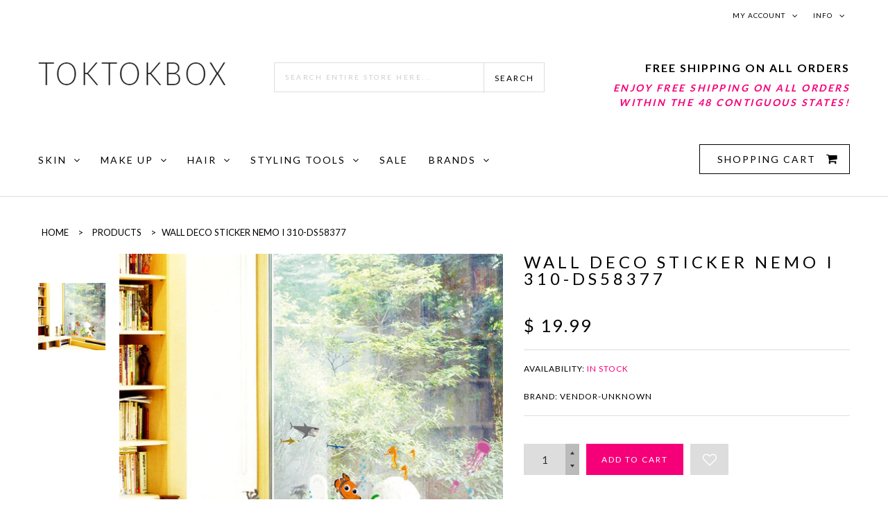

--- FILE ---
content_type: text/html; charset=utf-8
request_url: https://toktokbox.com/products/wall-deco-sticker-nemo-i-310-ds58377
body_size: 23721
content:
<!doctype html>
<!--[if lt IE 7]><html class="no-js ie6 oldie" lang="en"><![endif]-->
<!--[if IE 7]><html class="no-js ie7 oldie" lang="en"><![endif]-->
<!--[if IE 8]><html class="no-js ie8 oldie" lang="en"><![endif]-->
<!--[if gt IE 8]><!--><html class="no-js" lang="en"><!--<![endif]-->
<head>
  <meta name="google-site-verification" content="WaiPAO16dOKqERearIWi-toh2vzUF317Xm2wZ_dCUtg" />
  <meta charset="utf-8" />
  <!--[if IE]><meta http-equiv='X-UA-Compatible' content='IE=edge,chrome=1' /><![endif]-->
  <meta name="viewport" content="width=device-width, initial-scale=1, maximum-scale=1">

  <title>
    Wall Deco Sticker NEMO I 310-DS58377 &ndash; TOKTOKBOX
  </title>

  
  <meta name="description" content="Wall Paper, Decoration Sticker" />
  

  <link rel="canonical" href="https://toktokbox.com/products/wall-deco-sticker-nemo-i-310-ds58377" />

  <!-- Favicons -->
  
  <link rel="shortcut icon" href="//toktokbox.com/cdn/shop/t/22/assets/favicon.png?v=156972739242178770541465620545" type="image/png" />
  

  <link rel="stylesheet" href="//maxcdn.bootstrapcdn.com/font-awesome/4.3.0/css/font-awesome.min.css">
  <link href="//toktokbox.com/cdn/shop/t/22/assets/plugins.css?v=105637689794422192541465620555" rel="stylesheet" type="text/css" media="all" />  
  <link href="//toktokbox.com/cdn/shop/t/22/assets/main.css?v=27419914024028890401725481240" rel="stylesheet" type="text/css" media="all" />
  <link href="//toktokbox.com/cdn/shop/t/22/assets/megamenu.css?v=98388873717602688971465620571" rel="stylesheet" type="text/css" media="all" />
  <link href="//toktokbox.com/cdn/shop/t/22/assets/static-blocks.css?v=179246923602240637151725481240" rel="stylesheet" type="text/css" media="all" />
  <link href="//toktokbox.com/cdn/shop/t/22/assets/bazien.css?v=83022328930000937661725481240" rel="stylesheet" type="text/css" media="all" />
  <link href="//toktokbox.com/cdn/shop/t/22/assets/responsive.css?v=91458762114730595761465620559" rel="stylesheet" type="text/css" media="all" />

  <!-- Javascript -->

  <script src="//toktokbox.com/cdn/shop/t/22/assets/jquery.min.js?v=44735351667816064131465620548" type="text/javascript"></script>
  <script src="//toktokbox.com/cdn/shop/t/22/assets/jquery-migrate-1.2.0.min.js?v=151440869064874006631465620546" type="text/javascript"></script>
  
  <script src="//toktokbox.com/cdn/shop/t/22/assets/plugins.js?v=143871370945329211991465620556" type="text/javascript"></script>
  <script src="//toktokbox.com/cdn/shop/t/22/assets/novaworks.js?v=42980331460726089871467955670" type="text/javascript"></script>
  <script src="//toktokbox.com/cdn/shop/t/22/assets/jquery.themepunch.tools.min.js?v=69729408727513520531465620549" type="text/javascript"></script>
  <script src="//toktokbox.com/cdn/shop/t/22/assets/jquery.themepunch.revolution.min.js?v=107893562877271040031465620549" type="text/javascript"></script>
  <script src="//toktokbox.com/cdn/shop/t/22/assets/jquery.transit.min.js?v=32951292990835408521465620549" type="text/javascript"></script>
  <script src="//toktokbox.com/cdn/shop/t/22/assets/jquery.megamenu.js?v=29693477133751364351465620548" type="text/javascript"></script>
  <script src="//toktokbox.com/cdn/shopifycloud/storefront/assets/themes_support/shopify_common-5f594365.js" type="text/javascript"></script>
  

  <script src="//toktokbox.com/cdn/shopifycloud/storefront/assets/themes_support/option_selection-b017cd28.js" type="text/javascript"></script>
  <script src="//toktokbox.com/cdn/shopifycloud/storefront/assets/themes_support/api.jquery-7ab1a3a4.js" type="text/javascript"></script>

  <script src="//toktokbox.com/cdn/shop/t/22/assets/social-buttons.js?v=11321258142971877191465620572" type="text/javascript"></script>
  <!--[if lt IE 8]><link rel="stylesheet" type="text/css" href="css/settings-ie8.css" media="all" /><![endif]-->
  <!--[if lt IE 9]><script src="https://html5shim.googlecode.com/svn/trunk/html5.js"></script><![endif]-->

  


  <meta property="og:type" content="product" />
  <meta property="og:title" content="Wall Deco Sticker NEMO I 310-DS58377" />
  
  <meta property="og:image" content="http://toktokbox.com/cdn/shop/products/310-ds-58377_grande.jpeg?v=1458668342" />
  <meta property="og:image:secure_url" content="https://toktokbox.com/cdn/shop/products/310-ds-58377_grande.jpeg?v=1458668342" />
  
  <meta property="og:price:amount" content="19.99" />
  <meta property="og:price:currency" content="USD" />



<meta property="og:description" content="Wall Paper, Decoration Sticker" />

<meta property="og:url" content="https://toktokbox.com/products/wall-deco-sticker-nemo-i-310-ds58377" />
<meta property="og:site_name" content="TOKTOKBOX" />

  



  <meta name="twitter:site" content="@Gwhoai">


  <meta name="twitter:card" content="product">
  <meta name="twitter:title" content="Wall Deco Sticker NEMO I 310-DS58377">
  <meta name="twitter:description" content="Wall Paper, Decoration Sticker">
  <meta name="twitter:image" content="https://toktokbox.com/cdn/shop/products/310-ds-58377_medium.jpeg?v=1458668342">
  <meta name="twitter:image:width" content="240">
  <meta name="twitter:image:height" content="240">
  <meta name="twitter:label1" content="Price">
  <meta name="twitter:data1" content="$ 19.99 USD">
  
  <meta name="twitter:label2" content="Brand">
  <meta name="twitter:data2" content="vendor-unknown">
  


  
  <script type="text/javascript">
    WebFontConfig = {
      google: { families: [ 
        
        'Lato:100,200,300,400,500,600,700,800,900'
        

        
        
        ,
              
        'Lato:100,200,300,400,500,600,700,800,900'
        

        
        
        ,
              
        'Lato:100,200,300,400,500,600,700,800,900'
        

        
        
        ,
              
        'Lato:100,200,300,400,500,600,700,800,900'
        

        
        
        ,
              
        'Playfair Display:100,200,300,400,500,600,700,800,900'
        

        
        
        ,
              
        'Lato:100,200,300,400,500,600,700,800,900'
        
      ] }
    };
    (function() {
      var wf = document.createElement('script');
      wf.src = ('https:' == document.location.protocol ? 'https' : 'http') +
        '://ajax.googleapis.com/ajax/libs/webfont/1/webfont.js';
      wf.type = 'text/javascript';
      wf.async = 'true';
      var s = document.getElementsByTagName('script')[0];
      s.parentNode.insertBefore(wf, s);
    })(); 
    
    window.money_format = "$ {{amount}} USD";
    window.shop_currency = "USD";
  </script>
  


  <script>window.performance && window.performance.mark && window.performance.mark('shopify.content_for_header.start');</script><meta name="google-site-verification" content="WaiPAO16dOKqERearIWi-toh2vzUF317Xm2wZ_dCUtg">
<meta name="facebook-domain-verification" content="lr4sl1qdfbhqigj8o4qx3cta2a2xqk">
<meta id="shopify-digital-wallet" name="shopify-digital-wallet" content="/12066452/digital_wallets/dialog">
<meta name="shopify-checkout-api-token" content="3a61d308d4abba767e1b200e2b6f77a6">
<meta id="in-context-paypal-metadata" data-shop-id="12066452" data-venmo-supported="true" data-environment="production" data-locale="en_US" data-paypal-v4="true" data-currency="USD">
<link rel="alternate" type="application/json+oembed" href="https://toktokbox.com/products/wall-deco-sticker-nemo-i-310-ds58377.oembed">
<script async="async" src="/checkouts/internal/preloads.js?locale=en-US"></script>
<link rel="preconnect" href="https://shop.app" crossorigin="anonymous">
<script async="async" src="https://shop.app/checkouts/internal/preloads.js?locale=en-US&shop_id=12066452" crossorigin="anonymous"></script>
<script id="shopify-features" type="application/json">{"accessToken":"3a61d308d4abba767e1b200e2b6f77a6","betas":["rich-media-storefront-analytics"],"domain":"toktokbox.com","predictiveSearch":true,"shopId":12066452,"locale":"en"}</script>
<script>var Shopify = Shopify || {};
Shopify.shop = "toktokbox-com.myshopify.com";
Shopify.locale = "en";
Shopify.currency = {"active":"USD","rate":"1.0"};
Shopify.country = "US";
Shopify.theme = {"name":"Bazien-Layout-3- By UpBrighter Services-V0.3","id":107222529,"schema_name":null,"schema_version":null,"theme_store_id":null,"role":"main"};
Shopify.theme.handle = "null";
Shopify.theme.style = {"id":null,"handle":null};
Shopify.cdnHost = "toktokbox.com/cdn";
Shopify.routes = Shopify.routes || {};
Shopify.routes.root = "/";</script>
<script type="module">!function(o){(o.Shopify=o.Shopify||{}).modules=!0}(window);</script>
<script>!function(o){function n(){var o=[];function n(){o.push(Array.prototype.slice.apply(arguments))}return n.q=o,n}var t=o.Shopify=o.Shopify||{};t.loadFeatures=n(),t.autoloadFeatures=n()}(window);</script>
<script>
  window.ShopifyPay = window.ShopifyPay || {};
  window.ShopifyPay.apiHost = "shop.app\/pay";
  window.ShopifyPay.redirectState = null;
</script>
<script id="shop-js-analytics" type="application/json">{"pageType":"product"}</script>
<script defer="defer" async type="module" src="//toktokbox.com/cdn/shopifycloud/shop-js/modules/v2/client.init-shop-cart-sync_IZsNAliE.en.esm.js"></script>
<script defer="defer" async type="module" src="//toktokbox.com/cdn/shopifycloud/shop-js/modules/v2/chunk.common_0OUaOowp.esm.js"></script>
<script type="module">
  await import("//toktokbox.com/cdn/shopifycloud/shop-js/modules/v2/client.init-shop-cart-sync_IZsNAliE.en.esm.js");
await import("//toktokbox.com/cdn/shopifycloud/shop-js/modules/v2/chunk.common_0OUaOowp.esm.js");

  window.Shopify.SignInWithShop?.initShopCartSync?.({"fedCMEnabled":true,"windoidEnabled":true});

</script>
<script>
  window.Shopify = window.Shopify || {};
  if (!window.Shopify.featureAssets) window.Shopify.featureAssets = {};
  window.Shopify.featureAssets['shop-js'] = {"shop-cart-sync":["modules/v2/client.shop-cart-sync_DLOhI_0X.en.esm.js","modules/v2/chunk.common_0OUaOowp.esm.js"],"init-fed-cm":["modules/v2/client.init-fed-cm_C6YtU0w6.en.esm.js","modules/v2/chunk.common_0OUaOowp.esm.js"],"shop-button":["modules/v2/client.shop-button_BCMx7GTG.en.esm.js","modules/v2/chunk.common_0OUaOowp.esm.js"],"shop-cash-offers":["modules/v2/client.shop-cash-offers_BT26qb5j.en.esm.js","modules/v2/chunk.common_0OUaOowp.esm.js","modules/v2/chunk.modal_CGo_dVj3.esm.js"],"init-windoid":["modules/v2/client.init-windoid_B9PkRMql.en.esm.js","modules/v2/chunk.common_0OUaOowp.esm.js"],"init-shop-email-lookup-coordinator":["modules/v2/client.init-shop-email-lookup-coordinator_DZkqjsbU.en.esm.js","modules/v2/chunk.common_0OUaOowp.esm.js"],"shop-toast-manager":["modules/v2/client.shop-toast-manager_Di2EnuM7.en.esm.js","modules/v2/chunk.common_0OUaOowp.esm.js"],"shop-login-button":["modules/v2/client.shop-login-button_BtqW_SIO.en.esm.js","modules/v2/chunk.common_0OUaOowp.esm.js","modules/v2/chunk.modal_CGo_dVj3.esm.js"],"avatar":["modules/v2/client.avatar_BTnouDA3.en.esm.js"],"pay-button":["modules/v2/client.pay-button_CWa-C9R1.en.esm.js","modules/v2/chunk.common_0OUaOowp.esm.js"],"init-shop-cart-sync":["modules/v2/client.init-shop-cart-sync_IZsNAliE.en.esm.js","modules/v2/chunk.common_0OUaOowp.esm.js"],"init-customer-accounts":["modules/v2/client.init-customer-accounts_DenGwJTU.en.esm.js","modules/v2/client.shop-login-button_BtqW_SIO.en.esm.js","modules/v2/chunk.common_0OUaOowp.esm.js","modules/v2/chunk.modal_CGo_dVj3.esm.js"],"init-shop-for-new-customer-accounts":["modules/v2/client.init-shop-for-new-customer-accounts_JdHXxpS9.en.esm.js","modules/v2/client.shop-login-button_BtqW_SIO.en.esm.js","modules/v2/chunk.common_0OUaOowp.esm.js","modules/v2/chunk.modal_CGo_dVj3.esm.js"],"init-customer-accounts-sign-up":["modules/v2/client.init-customer-accounts-sign-up_D6__K_p8.en.esm.js","modules/v2/client.shop-login-button_BtqW_SIO.en.esm.js","modules/v2/chunk.common_0OUaOowp.esm.js","modules/v2/chunk.modal_CGo_dVj3.esm.js"],"checkout-modal":["modules/v2/client.checkout-modal_C_ZQDY6s.en.esm.js","modules/v2/chunk.common_0OUaOowp.esm.js","modules/v2/chunk.modal_CGo_dVj3.esm.js"],"shop-follow-button":["modules/v2/client.shop-follow-button_XetIsj8l.en.esm.js","modules/v2/chunk.common_0OUaOowp.esm.js","modules/v2/chunk.modal_CGo_dVj3.esm.js"],"lead-capture":["modules/v2/client.lead-capture_DvA72MRN.en.esm.js","modules/v2/chunk.common_0OUaOowp.esm.js","modules/v2/chunk.modal_CGo_dVj3.esm.js"],"shop-login":["modules/v2/client.shop-login_ClXNxyh6.en.esm.js","modules/v2/chunk.common_0OUaOowp.esm.js","modules/v2/chunk.modal_CGo_dVj3.esm.js"],"payment-terms":["modules/v2/client.payment-terms_CNlwjfZz.en.esm.js","modules/v2/chunk.common_0OUaOowp.esm.js","modules/v2/chunk.modal_CGo_dVj3.esm.js"]};
</script>
<script>(function() {
  var isLoaded = false;
  function asyncLoad() {
    if (isLoaded) return;
    isLoaded = true;
    var urls = ["https:\/\/cdn-scripts.signifyd.com\/shopify\/script-tag.js?shop=toktokbox-com.myshopify.com","https:\/\/trustbadge.shopclimb.com\/files\/js\/dist\/trustbadge.min.js?shop=toktokbox-com.myshopify.com","https:\/\/cdn.hextom.com\/js\/freeshippingbar.js?shop=toktokbox-com.myshopify.com"];
    for (var i = 0; i < urls.length; i++) {
      var s = document.createElement('script');
      s.type = 'text/javascript';
      s.async = true;
      s.src = urls[i];
      var x = document.getElementsByTagName('script')[0];
      x.parentNode.insertBefore(s, x);
    }
  };
  if(window.attachEvent) {
    window.attachEvent('onload', asyncLoad);
  } else {
    window.addEventListener('load', asyncLoad, false);
  }
})();</script>
<script id="__st">var __st={"a":12066452,"offset":-18000,"reqid":"afc0cc4d-dd70-4323-b9a7-86ff03362d2b-1768504292","pageurl":"toktokbox.com\/products\/wall-deco-sticker-nemo-i-310-ds58377","u":"d0124fef23fd","p":"product","rtyp":"product","rid":5502547073};</script>
<script>window.ShopifyPaypalV4VisibilityTracking = true;</script>
<script id="captcha-bootstrap">!function(){'use strict';const t='contact',e='account',n='new_comment',o=[[t,t],['blogs',n],['comments',n],[t,'customer']],c=[[e,'customer_login'],[e,'guest_login'],[e,'recover_customer_password'],[e,'create_customer']],r=t=>t.map((([t,e])=>`form[action*='/${t}']:not([data-nocaptcha='true']) input[name='form_type'][value='${e}']`)).join(','),a=t=>()=>t?[...document.querySelectorAll(t)].map((t=>t.form)):[];function s(){const t=[...o],e=r(t);return a(e)}const i='password',u='form_key',d=['recaptcha-v3-token','g-recaptcha-response','h-captcha-response',i],f=()=>{try{return window.sessionStorage}catch{return}},m='__shopify_v',_=t=>t.elements[u];function p(t,e,n=!1){try{const o=window.sessionStorage,c=JSON.parse(o.getItem(e)),{data:r}=function(t){const{data:e,action:n}=t;return t[m]||n?{data:e,action:n}:{data:t,action:n}}(c);for(const[e,n]of Object.entries(r))t.elements[e]&&(t.elements[e].value=n);n&&o.removeItem(e)}catch(o){console.error('form repopulation failed',{error:o})}}const l='form_type',E='cptcha';function T(t){t.dataset[E]=!0}const w=window,h=w.document,L='Shopify',v='ce_forms',y='captcha';let A=!1;((t,e)=>{const n=(g='f06e6c50-85a8-45c8-87d0-21a2b65856fe',I='https://cdn.shopify.com/shopifycloud/storefront-forms-hcaptcha/ce_storefront_forms_captcha_hcaptcha.v1.5.2.iife.js',D={infoText:'Protected by hCaptcha',privacyText:'Privacy',termsText:'Terms'},(t,e,n)=>{const o=w[L][v],c=o.bindForm;if(c)return c(t,g,e,D).then(n);var r;o.q.push([[t,g,e,D],n]),r=I,A||(h.body.append(Object.assign(h.createElement('script'),{id:'captcha-provider',async:!0,src:r})),A=!0)});var g,I,D;w[L]=w[L]||{},w[L][v]=w[L][v]||{},w[L][v].q=[],w[L][y]=w[L][y]||{},w[L][y].protect=function(t,e){n(t,void 0,e),T(t)},Object.freeze(w[L][y]),function(t,e,n,w,h,L){const[v,y,A,g]=function(t,e,n){const i=e?o:[],u=t?c:[],d=[...i,...u],f=r(d),m=r(i),_=r(d.filter((([t,e])=>n.includes(e))));return[a(f),a(m),a(_),s()]}(w,h,L),I=t=>{const e=t.target;return e instanceof HTMLFormElement?e:e&&e.form},D=t=>v().includes(t);t.addEventListener('submit',(t=>{const e=I(t);if(!e)return;const n=D(e)&&!e.dataset.hcaptchaBound&&!e.dataset.recaptchaBound,o=_(e),c=g().includes(e)&&(!o||!o.value);(n||c)&&t.preventDefault(),c&&!n&&(function(t){try{if(!f())return;!function(t){const e=f();if(!e)return;const n=_(t);if(!n)return;const o=n.value;o&&e.removeItem(o)}(t);const e=Array.from(Array(32),(()=>Math.random().toString(36)[2])).join('');!function(t,e){_(t)||t.append(Object.assign(document.createElement('input'),{type:'hidden',name:u})),t.elements[u].value=e}(t,e),function(t,e){const n=f();if(!n)return;const o=[...t.querySelectorAll(`input[type='${i}']`)].map((({name:t})=>t)),c=[...d,...o],r={};for(const[a,s]of new FormData(t).entries())c.includes(a)||(r[a]=s);n.setItem(e,JSON.stringify({[m]:1,action:t.action,data:r}))}(t,e)}catch(e){console.error('failed to persist form',e)}}(e),e.submit())}));const S=(t,e)=>{t&&!t.dataset[E]&&(n(t,e.some((e=>e===t))),T(t))};for(const o of['focusin','change'])t.addEventListener(o,(t=>{const e=I(t);D(e)&&S(e,y())}));const B=e.get('form_key'),M=e.get(l),P=B&&M;t.addEventListener('DOMContentLoaded',(()=>{const t=y();if(P)for(const e of t)e.elements[l].value===M&&p(e,B);[...new Set([...A(),...v().filter((t=>'true'===t.dataset.shopifyCaptcha))])].forEach((e=>S(e,t)))}))}(h,new URLSearchParams(w.location.search),n,t,e,['guest_login'])})(!0,!0)}();</script>
<script integrity="sha256-4kQ18oKyAcykRKYeNunJcIwy7WH5gtpwJnB7kiuLZ1E=" data-source-attribution="shopify.loadfeatures" defer="defer" src="//toktokbox.com/cdn/shopifycloud/storefront/assets/storefront/load_feature-a0a9edcb.js" crossorigin="anonymous"></script>
<script crossorigin="anonymous" defer="defer" src="//toktokbox.com/cdn/shopifycloud/storefront/assets/shopify_pay/storefront-65b4c6d7.js?v=20250812"></script>
<script data-source-attribution="shopify.dynamic_checkout.dynamic.init">var Shopify=Shopify||{};Shopify.PaymentButton=Shopify.PaymentButton||{isStorefrontPortableWallets:!0,init:function(){window.Shopify.PaymentButton.init=function(){};var t=document.createElement("script");t.src="https://toktokbox.com/cdn/shopifycloud/portable-wallets/latest/portable-wallets.en.js",t.type="module",document.head.appendChild(t)}};
</script>
<script data-source-attribution="shopify.dynamic_checkout.buyer_consent">
  function portableWalletsHideBuyerConsent(e){var t=document.getElementById("shopify-buyer-consent"),n=document.getElementById("shopify-subscription-policy-button");t&&n&&(t.classList.add("hidden"),t.setAttribute("aria-hidden","true"),n.removeEventListener("click",e))}function portableWalletsShowBuyerConsent(e){var t=document.getElementById("shopify-buyer-consent"),n=document.getElementById("shopify-subscription-policy-button");t&&n&&(t.classList.remove("hidden"),t.removeAttribute("aria-hidden"),n.addEventListener("click",e))}window.Shopify?.PaymentButton&&(window.Shopify.PaymentButton.hideBuyerConsent=portableWalletsHideBuyerConsent,window.Shopify.PaymentButton.showBuyerConsent=portableWalletsShowBuyerConsent);
</script>
<script data-source-attribution="shopify.dynamic_checkout.cart.bootstrap">document.addEventListener("DOMContentLoaded",(function(){function t(){return document.querySelector("shopify-accelerated-checkout-cart, shopify-accelerated-checkout")}if(t())Shopify.PaymentButton.init();else{new MutationObserver((function(e,n){t()&&(Shopify.PaymentButton.init(),n.disconnect())})).observe(document.body,{childList:!0,subtree:!0})}}));
</script>
<link id="shopify-accelerated-checkout-styles" rel="stylesheet" media="screen" href="https://toktokbox.com/cdn/shopifycloud/portable-wallets/latest/accelerated-checkout-backwards-compat.css" crossorigin="anonymous">
<style id="shopify-accelerated-checkout-cart">
        #shopify-buyer-consent {
  margin-top: 1em;
  display: inline-block;
  width: 100%;
}

#shopify-buyer-consent.hidden {
  display: none;
}

#shopify-subscription-policy-button {
  background: none;
  border: none;
  padding: 0;
  text-decoration: underline;
  font-size: inherit;
  cursor: pointer;
}

#shopify-subscription-policy-button::before {
  box-shadow: none;
}

      </style>

<script>window.performance && window.performance.mark && window.performance.mark('shopify.content_for_header.end');</script>

<link href="//toktokbox.com/cdn/shop/t/22/assets/sca.freegift.css?v=154921238961834486281465620560" rel="stylesheet" type="text/css" media="all" />
<script src="//toktokbox.com/cdn/shopifycloud/storefront/assets/themes_support/option_selection-b017cd28.js" type="text/javascript"></script>
  <link href="//toktokbox.com/cdn/shop/t/22/assets/scm-product-label.css?v=9855570005659596261534954996" rel="stylesheet" type="text/css" media="all" />


<script>
if ((typeof SECOMAPP) == 'undefined') {
    var SECOMAPP = {};
}
if ((typeof SECOMAPP.pl) == 'undefined') {
    SECOMAPP.pl = {};
}


SECOMAPP.page = 'product';
SECOMAPP.pl.product = {
    id: 5502547073,
    published_at: "2022-08-11 15:25:48 -0400",
    price: 1999,  
    tags: ["Animal","Character Series","For Kid's Room"], 
    variants: [  {
        id: 16864601985,
        price: 1999  ,
        inventory_quantity: 1000  ,
        inventory_management: 'shopify'  ,
        weight: 0  ,
        sku: '310-DS-58377(M)'  } 
        
    ],
    collections: [  218271617,  ]
};
</script>



    
         <script src="//toktokbox.com/cdn/shop/t/22/assets/scm-product-label.js?v=13659978963207559841534954995" type="text/javascript"></script>
    

 <script>
  SCAPPShop = {};
    
  </script>
  
  <!-- SCN CODE START -->
  
<script>
    // Function to hide hidden variants
    var scnHiddenVariants = [" (BK ","Free Gift"];
    function scnProduct(product) {
        var newVariants = [], i, isValid, variantIndex, priceMin = product.price_max;
        for (variantIndex in product.variants) {
            var variant = product.variants[variantIndex];
            isValid = true;
            for (i in scnHiddenVariants) {
                //Is variant hidden item
                if (typeof variant == 'object' && variant.title.indexOf(scnHiddenVariants[i]) != -1) {
                    isValid = false;
                }
            }
            if (isValid) {
                newVariants.push(variant);
                if (priceMin < variant.price) {
                    priceMin = variant.price;
                }
            }
        }

        product.variants = newVariants;
        product.price_min = priceMin;
        product.price_varies = product.price_min != product.price_max;
        return product;
    }

    // Function to correct product json for quick view app
    if (typeof jQuery != "undefined") {
        setTimeout(function () {
            function _htmlEncode(html) {
                return document.createElement('a').appendChild(
                        document.createTextNode(html)).parentNode.innerHTML;
            }
            // Convert view
            jQuery('a.sca-qv-button').each(function () {
                var quickViewImage = jQuery(this).closest('i');
                var product = quickViewImage.find('span');
                var productJson, productText;
                if (product.length) {
                    try {
                        productJson = JSON.parse(product.html());
                    } catch (ex) {
                        return;
                    }
                    // Re update product html
                    productText = JSON.stringify(scnProduct(productJson));
                    product.html(_htmlEncode(productText));
                }
            });
        }, 500);
    }
</script>

  <!-- SCN CODE END -->


<!-- Choice AI Pixel Tracking Script begins -->
<script type="text/javascript" mw_identifier="cai_shopify_pixel">

window._caiapi = window._caiapi || [];


    


window.CAI_CART_ITEMS = [];

</script>
<!-- Choice AI Pixel Tracking Script ends -->
<link href="https://monorail-edge.shopifysvc.com" rel="dns-prefetch">
<script>(function(){if ("sendBeacon" in navigator && "performance" in window) {try {var session_token_from_headers = performance.getEntriesByType('navigation')[0].serverTiming.find(x => x.name == '_s').description;} catch {var session_token_from_headers = undefined;}var session_cookie_matches = document.cookie.match(/_shopify_s=([^;]*)/);var session_token_from_cookie = session_cookie_matches && session_cookie_matches.length === 2 ? session_cookie_matches[1] : "";var session_token = session_token_from_headers || session_token_from_cookie || "";function handle_abandonment_event(e) {var entries = performance.getEntries().filter(function(entry) {return /monorail-edge.shopifysvc.com/.test(entry.name);});if (!window.abandonment_tracked && entries.length === 0) {window.abandonment_tracked = true;var currentMs = Date.now();var navigation_start = performance.timing.navigationStart;var payload = {shop_id: 12066452,url: window.location.href,navigation_start,duration: currentMs - navigation_start,session_token,page_type: "product"};window.navigator.sendBeacon("https://monorail-edge.shopifysvc.com/v1/produce", JSON.stringify({schema_id: "online_store_buyer_site_abandonment/1.1",payload: payload,metadata: {event_created_at_ms: currentMs,event_sent_at_ms: currentMs}}));}}window.addEventListener('pagehide', handle_abandonment_event);}}());</script>
<script id="web-pixels-manager-setup">(function e(e,d,r,n,o){if(void 0===o&&(o={}),!Boolean(null===(a=null===(i=window.Shopify)||void 0===i?void 0:i.analytics)||void 0===a?void 0:a.replayQueue)){var i,a;window.Shopify=window.Shopify||{};var t=window.Shopify;t.analytics=t.analytics||{};var s=t.analytics;s.replayQueue=[],s.publish=function(e,d,r){return s.replayQueue.push([e,d,r]),!0};try{self.performance.mark("wpm:start")}catch(e){}var l=function(){var e={modern:/Edge?\/(1{2}[4-9]|1[2-9]\d|[2-9]\d{2}|\d{4,})\.\d+(\.\d+|)|Firefox\/(1{2}[4-9]|1[2-9]\d|[2-9]\d{2}|\d{4,})\.\d+(\.\d+|)|Chrom(ium|e)\/(9{2}|\d{3,})\.\d+(\.\d+|)|(Maci|X1{2}).+ Version\/(15\.\d+|(1[6-9]|[2-9]\d|\d{3,})\.\d+)([,.]\d+|)( \(\w+\)|)( Mobile\/\w+|) Safari\/|Chrome.+OPR\/(9{2}|\d{3,})\.\d+\.\d+|(CPU[ +]OS|iPhone[ +]OS|CPU[ +]iPhone|CPU IPhone OS|CPU iPad OS)[ +]+(15[._]\d+|(1[6-9]|[2-9]\d|\d{3,})[._]\d+)([._]\d+|)|Android:?[ /-](13[3-9]|1[4-9]\d|[2-9]\d{2}|\d{4,})(\.\d+|)(\.\d+|)|Android.+Firefox\/(13[5-9]|1[4-9]\d|[2-9]\d{2}|\d{4,})\.\d+(\.\d+|)|Android.+Chrom(ium|e)\/(13[3-9]|1[4-9]\d|[2-9]\d{2}|\d{4,})\.\d+(\.\d+|)|SamsungBrowser\/([2-9]\d|\d{3,})\.\d+/,legacy:/Edge?\/(1[6-9]|[2-9]\d|\d{3,})\.\d+(\.\d+|)|Firefox\/(5[4-9]|[6-9]\d|\d{3,})\.\d+(\.\d+|)|Chrom(ium|e)\/(5[1-9]|[6-9]\d|\d{3,})\.\d+(\.\d+|)([\d.]+$|.*Safari\/(?![\d.]+ Edge\/[\d.]+$))|(Maci|X1{2}).+ Version\/(10\.\d+|(1[1-9]|[2-9]\d|\d{3,})\.\d+)([,.]\d+|)( \(\w+\)|)( Mobile\/\w+|) Safari\/|Chrome.+OPR\/(3[89]|[4-9]\d|\d{3,})\.\d+\.\d+|(CPU[ +]OS|iPhone[ +]OS|CPU[ +]iPhone|CPU IPhone OS|CPU iPad OS)[ +]+(10[._]\d+|(1[1-9]|[2-9]\d|\d{3,})[._]\d+)([._]\d+|)|Android:?[ /-](13[3-9]|1[4-9]\d|[2-9]\d{2}|\d{4,})(\.\d+|)(\.\d+|)|Mobile Safari.+OPR\/([89]\d|\d{3,})\.\d+\.\d+|Android.+Firefox\/(13[5-9]|1[4-9]\d|[2-9]\d{2}|\d{4,})\.\d+(\.\d+|)|Android.+Chrom(ium|e)\/(13[3-9]|1[4-9]\d|[2-9]\d{2}|\d{4,})\.\d+(\.\d+|)|Android.+(UC? ?Browser|UCWEB|U3)[ /]?(15\.([5-9]|\d{2,})|(1[6-9]|[2-9]\d|\d{3,})\.\d+)\.\d+|SamsungBrowser\/(5\.\d+|([6-9]|\d{2,})\.\d+)|Android.+MQ{2}Browser\/(14(\.(9|\d{2,})|)|(1[5-9]|[2-9]\d|\d{3,})(\.\d+|))(\.\d+|)|K[Aa][Ii]OS\/(3\.\d+|([4-9]|\d{2,})\.\d+)(\.\d+|)/},d=e.modern,r=e.legacy,n=navigator.userAgent;return n.match(d)?"modern":n.match(r)?"legacy":"unknown"}(),u="modern"===l?"modern":"legacy",c=(null!=n?n:{modern:"",legacy:""})[u],f=function(e){return[e.baseUrl,"/wpm","/b",e.hashVersion,"modern"===e.buildTarget?"m":"l",".js"].join("")}({baseUrl:d,hashVersion:r,buildTarget:u}),m=function(e){var d=e.version,r=e.bundleTarget,n=e.surface,o=e.pageUrl,i=e.monorailEndpoint;return{emit:function(e){var a=e.status,t=e.errorMsg,s=(new Date).getTime(),l=JSON.stringify({metadata:{event_sent_at_ms:s},events:[{schema_id:"web_pixels_manager_load/3.1",payload:{version:d,bundle_target:r,page_url:o,status:a,surface:n,error_msg:t},metadata:{event_created_at_ms:s}}]});if(!i)return console&&console.warn&&console.warn("[Web Pixels Manager] No Monorail endpoint provided, skipping logging."),!1;try{return self.navigator.sendBeacon.bind(self.navigator)(i,l)}catch(e){}var u=new XMLHttpRequest;try{return u.open("POST",i,!0),u.setRequestHeader("Content-Type","text/plain"),u.send(l),!0}catch(e){return console&&console.warn&&console.warn("[Web Pixels Manager] Got an unhandled error while logging to Monorail."),!1}}}}({version:r,bundleTarget:l,surface:e.surface,pageUrl:self.location.href,monorailEndpoint:e.monorailEndpoint});try{o.browserTarget=l,function(e){var d=e.src,r=e.async,n=void 0===r||r,o=e.onload,i=e.onerror,a=e.sri,t=e.scriptDataAttributes,s=void 0===t?{}:t,l=document.createElement("script"),u=document.querySelector("head"),c=document.querySelector("body");if(l.async=n,l.src=d,a&&(l.integrity=a,l.crossOrigin="anonymous"),s)for(var f in s)if(Object.prototype.hasOwnProperty.call(s,f))try{l.dataset[f]=s[f]}catch(e){}if(o&&l.addEventListener("load",o),i&&l.addEventListener("error",i),u)u.appendChild(l);else{if(!c)throw new Error("Did not find a head or body element to append the script");c.appendChild(l)}}({src:f,async:!0,onload:function(){if(!function(){var e,d;return Boolean(null===(d=null===(e=window.Shopify)||void 0===e?void 0:e.analytics)||void 0===d?void 0:d.initialized)}()){var d=window.webPixelsManager.init(e)||void 0;if(d){var r=window.Shopify.analytics;r.replayQueue.forEach((function(e){var r=e[0],n=e[1],o=e[2];d.publishCustomEvent(r,n,o)})),r.replayQueue=[],r.publish=d.publishCustomEvent,r.visitor=d.visitor,r.initialized=!0}}},onerror:function(){return m.emit({status:"failed",errorMsg:"".concat(f," has failed to load")})},sri:function(e){var d=/^sha384-[A-Za-z0-9+/=]+$/;return"string"==typeof e&&d.test(e)}(c)?c:"",scriptDataAttributes:o}),m.emit({status:"loading"})}catch(e){m.emit({status:"failed",errorMsg:(null==e?void 0:e.message)||"Unknown error"})}}})({shopId: 12066452,storefrontBaseUrl: "https://toktokbox.com",extensionsBaseUrl: "https://extensions.shopifycdn.com/cdn/shopifycloud/web-pixels-manager",monorailEndpoint: "https://monorail-edge.shopifysvc.com/unstable/produce_batch",surface: "storefront-renderer",enabledBetaFlags: ["2dca8a86"],webPixelsConfigList: [{"id":"852230463","configuration":"{\"config\":\"{\\\"pixel_id\\\":\\\"G-Z79JVJPGQG\\\",\\\"target_country\\\":\\\"US\\\",\\\"gtag_events\\\":[{\\\"type\\\":\\\"search\\\",\\\"action_label\\\":[\\\"G-Z79JVJPGQG\\\",\\\"AW-16678753312\\\/1kDtCPLplMwZEKCohpE-\\\"]},{\\\"type\\\":\\\"begin_checkout\\\",\\\"action_label\\\":[\\\"G-Z79JVJPGQG\\\",\\\"AW-16678753312\\\/OAxLCPjplMwZEKCohpE-\\\"]},{\\\"type\\\":\\\"view_item\\\",\\\"action_label\\\":[\\\"G-Z79JVJPGQG\\\",\\\"AW-16678753312\\\/v1S5CO_plMwZEKCohpE-\\\",\\\"MC-YF7QRNX13Y\\\"]},{\\\"type\\\":\\\"purchase\\\",\\\"action_label\\\":[\\\"G-Z79JVJPGQG\\\",\\\"AW-16678753312\\\/e6UPCOnplMwZEKCohpE-\\\",\\\"MC-YF7QRNX13Y\\\"]},{\\\"type\\\":\\\"page_view\\\",\\\"action_label\\\":[\\\"G-Z79JVJPGQG\\\",\\\"AW-16678753312\\\/1-1rCOzplMwZEKCohpE-\\\",\\\"MC-YF7QRNX13Y\\\"]},{\\\"type\\\":\\\"add_payment_info\\\",\\\"action_label\\\":[\\\"G-Z79JVJPGQG\\\",\\\"AW-16678753312\\\/upToCPvplMwZEKCohpE-\\\"]},{\\\"type\\\":\\\"add_to_cart\\\",\\\"action_label\\\":[\\\"G-Z79JVJPGQG\\\",\\\"AW-16678753312\\\/fLNBCPXplMwZEKCohpE-\\\"]}],\\\"enable_monitoring_mode\\\":false}\"}","eventPayloadVersion":"v1","runtimeContext":"OPEN","scriptVersion":"b2a88bafab3e21179ed38636efcd8a93","type":"APP","apiClientId":1780363,"privacyPurposes":[],"dataSharingAdjustments":{"protectedCustomerApprovalScopes":["read_customer_address","read_customer_email","read_customer_name","read_customer_personal_data","read_customer_phone"]}},{"id":"681083199","configuration":"{\"pixel_id\":\"1934854143593047\",\"pixel_type\":\"facebook_pixel\",\"metaapp_system_user_token\":\"-\"}","eventPayloadVersion":"v1","runtimeContext":"OPEN","scriptVersion":"ca16bc87fe92b6042fbaa3acc2fbdaa6","type":"APP","apiClientId":2329312,"privacyPurposes":["ANALYTICS","MARKETING","SALE_OF_DATA"],"dataSharingAdjustments":{"protectedCustomerApprovalScopes":["read_customer_address","read_customer_email","read_customer_name","read_customer_personal_data","read_customer_phone"]}},{"id":"shopify-app-pixel","configuration":"{}","eventPayloadVersion":"v1","runtimeContext":"STRICT","scriptVersion":"0450","apiClientId":"shopify-pixel","type":"APP","privacyPurposes":["ANALYTICS","MARKETING"]},{"id":"shopify-custom-pixel","eventPayloadVersion":"v1","runtimeContext":"LAX","scriptVersion":"0450","apiClientId":"shopify-pixel","type":"CUSTOM","privacyPurposes":["ANALYTICS","MARKETING"]}],isMerchantRequest: false,initData: {"shop":{"name":"TOKTOKBOX","paymentSettings":{"currencyCode":"USD"},"myshopifyDomain":"toktokbox-com.myshopify.com","countryCode":"US","storefrontUrl":"https:\/\/toktokbox.com"},"customer":null,"cart":null,"checkout":null,"productVariants":[{"price":{"amount":19.99,"currencyCode":"USD"},"product":{"title":"Wall Deco Sticker NEMO I 310-DS58377","vendor":"vendor-unknown","id":"5502547073","untranslatedTitle":"Wall Deco Sticker NEMO I 310-DS58377","url":"\/products\/wall-deco-sticker-nemo-i-310-ds58377","type":"WALL DECO"},"id":"16864601985","image":{"src":"\/\/toktokbox.com\/cdn\/shop\/products\/310-ds-58377.jpeg?v=1458668342"},"sku":"310-DS-58377(M)","title":"Default Title","untranslatedTitle":"Default Title"}],"purchasingCompany":null},},"https://toktokbox.com/cdn","fcfee988w5aeb613cpc8e4bc33m6693e112",{"modern":"","legacy":""},{"shopId":"12066452","storefrontBaseUrl":"https:\/\/toktokbox.com","extensionBaseUrl":"https:\/\/extensions.shopifycdn.com\/cdn\/shopifycloud\/web-pixels-manager","surface":"storefront-renderer","enabledBetaFlags":"[\"2dca8a86\"]","isMerchantRequest":"false","hashVersion":"fcfee988w5aeb613cpc8e4bc33m6693e112","publish":"custom","events":"[[\"page_viewed\",{}],[\"product_viewed\",{\"productVariant\":{\"price\":{\"amount\":19.99,\"currencyCode\":\"USD\"},\"product\":{\"title\":\"Wall Deco Sticker NEMO I 310-DS58377\",\"vendor\":\"vendor-unknown\",\"id\":\"5502547073\",\"untranslatedTitle\":\"Wall Deco Sticker NEMO I 310-DS58377\",\"url\":\"\/products\/wall-deco-sticker-nemo-i-310-ds58377\",\"type\":\"WALL DECO\"},\"id\":\"16864601985\",\"image\":{\"src\":\"\/\/toktokbox.com\/cdn\/shop\/products\/310-ds-58377.jpeg?v=1458668342\"},\"sku\":\"310-DS-58377(M)\",\"title\":\"Default Title\",\"untranslatedTitle\":\"Default Title\"}}]]"});</script><script>
  window.ShopifyAnalytics = window.ShopifyAnalytics || {};
  window.ShopifyAnalytics.meta = window.ShopifyAnalytics.meta || {};
  window.ShopifyAnalytics.meta.currency = 'USD';
  var meta = {"product":{"id":5502547073,"gid":"gid:\/\/shopify\/Product\/5502547073","vendor":"vendor-unknown","type":"WALL DECO","handle":"wall-deco-sticker-nemo-i-310-ds58377","variants":[{"id":16864601985,"price":1999,"name":"Wall Deco Sticker NEMO I 310-DS58377","public_title":null,"sku":"310-DS-58377(M)"}],"remote":false},"page":{"pageType":"product","resourceType":"product","resourceId":5502547073,"requestId":"afc0cc4d-dd70-4323-b9a7-86ff03362d2b-1768504292"}};
  for (var attr in meta) {
    window.ShopifyAnalytics.meta[attr] = meta[attr];
  }
</script>
<script class="analytics">
  (function () {
    var customDocumentWrite = function(content) {
      var jquery = null;

      if (window.jQuery) {
        jquery = window.jQuery;
      } else if (window.Checkout && window.Checkout.$) {
        jquery = window.Checkout.$;
      }

      if (jquery) {
        jquery('body').append(content);
      }
    };

    var hasLoggedConversion = function(token) {
      if (token) {
        return document.cookie.indexOf('loggedConversion=' + token) !== -1;
      }
      return false;
    }

    var setCookieIfConversion = function(token) {
      if (token) {
        var twoMonthsFromNow = new Date(Date.now());
        twoMonthsFromNow.setMonth(twoMonthsFromNow.getMonth() + 2);

        document.cookie = 'loggedConversion=' + token + '; expires=' + twoMonthsFromNow;
      }
    }

    var trekkie = window.ShopifyAnalytics.lib = window.trekkie = window.trekkie || [];
    if (trekkie.integrations) {
      return;
    }
    trekkie.methods = [
      'identify',
      'page',
      'ready',
      'track',
      'trackForm',
      'trackLink'
    ];
    trekkie.factory = function(method) {
      return function() {
        var args = Array.prototype.slice.call(arguments);
        args.unshift(method);
        trekkie.push(args);
        return trekkie;
      };
    };
    for (var i = 0; i < trekkie.methods.length; i++) {
      var key = trekkie.methods[i];
      trekkie[key] = trekkie.factory(key);
    }
    trekkie.load = function(config) {
      trekkie.config = config || {};
      trekkie.config.initialDocumentCookie = document.cookie;
      var first = document.getElementsByTagName('script')[0];
      var script = document.createElement('script');
      script.type = 'text/javascript';
      script.onerror = function(e) {
        var scriptFallback = document.createElement('script');
        scriptFallback.type = 'text/javascript';
        scriptFallback.onerror = function(error) {
                var Monorail = {
      produce: function produce(monorailDomain, schemaId, payload) {
        var currentMs = new Date().getTime();
        var event = {
          schema_id: schemaId,
          payload: payload,
          metadata: {
            event_created_at_ms: currentMs,
            event_sent_at_ms: currentMs
          }
        };
        return Monorail.sendRequest("https://" + monorailDomain + "/v1/produce", JSON.stringify(event));
      },
      sendRequest: function sendRequest(endpointUrl, payload) {
        // Try the sendBeacon API
        if (window && window.navigator && typeof window.navigator.sendBeacon === 'function' && typeof window.Blob === 'function' && !Monorail.isIos12()) {
          var blobData = new window.Blob([payload], {
            type: 'text/plain'
          });

          if (window.navigator.sendBeacon(endpointUrl, blobData)) {
            return true;
          } // sendBeacon was not successful

        } // XHR beacon

        var xhr = new XMLHttpRequest();

        try {
          xhr.open('POST', endpointUrl);
          xhr.setRequestHeader('Content-Type', 'text/plain');
          xhr.send(payload);
        } catch (e) {
          console.log(e);
        }

        return false;
      },
      isIos12: function isIos12() {
        return window.navigator.userAgent.lastIndexOf('iPhone; CPU iPhone OS 12_') !== -1 || window.navigator.userAgent.lastIndexOf('iPad; CPU OS 12_') !== -1;
      }
    };
    Monorail.produce('monorail-edge.shopifysvc.com',
      'trekkie_storefront_load_errors/1.1',
      {shop_id: 12066452,
      theme_id: 107222529,
      app_name: "storefront",
      context_url: window.location.href,
      source_url: "//toktokbox.com/cdn/s/trekkie.storefront.cd680fe47e6c39ca5d5df5f0a32d569bc48c0f27.min.js"});

        };
        scriptFallback.async = true;
        scriptFallback.src = '//toktokbox.com/cdn/s/trekkie.storefront.cd680fe47e6c39ca5d5df5f0a32d569bc48c0f27.min.js';
        first.parentNode.insertBefore(scriptFallback, first);
      };
      script.async = true;
      script.src = '//toktokbox.com/cdn/s/trekkie.storefront.cd680fe47e6c39ca5d5df5f0a32d569bc48c0f27.min.js';
      first.parentNode.insertBefore(script, first);
    };
    trekkie.load(
      {"Trekkie":{"appName":"storefront","development":false,"defaultAttributes":{"shopId":12066452,"isMerchantRequest":null,"themeId":107222529,"themeCityHash":"10036515939742500222","contentLanguage":"en","currency":"USD","eventMetadataId":"7370967c-6210-43e3-af52-2aa12c6e458a"},"isServerSideCookieWritingEnabled":true,"monorailRegion":"shop_domain","enabledBetaFlags":["65f19447"]},"Session Attribution":{},"S2S":{"facebookCapiEnabled":true,"source":"trekkie-storefront-renderer","apiClientId":580111}}
    );

    var loaded = false;
    trekkie.ready(function() {
      if (loaded) return;
      loaded = true;

      window.ShopifyAnalytics.lib = window.trekkie;

      var originalDocumentWrite = document.write;
      document.write = customDocumentWrite;
      try { window.ShopifyAnalytics.merchantGoogleAnalytics.call(this); } catch(error) {};
      document.write = originalDocumentWrite;

      window.ShopifyAnalytics.lib.page(null,{"pageType":"product","resourceType":"product","resourceId":5502547073,"requestId":"afc0cc4d-dd70-4323-b9a7-86ff03362d2b-1768504292","shopifyEmitted":true});

      var match = window.location.pathname.match(/checkouts\/(.+)\/(thank_you|post_purchase)/)
      var token = match? match[1]: undefined;
      if (!hasLoggedConversion(token)) {
        setCookieIfConversion(token);
        window.ShopifyAnalytics.lib.track("Viewed Product",{"currency":"USD","variantId":16864601985,"productId":5502547073,"productGid":"gid:\/\/shopify\/Product\/5502547073","name":"Wall Deco Sticker NEMO I 310-DS58377","price":"19.99","sku":"310-DS-58377(M)","brand":"vendor-unknown","variant":null,"category":"WALL DECO","nonInteraction":true,"remote":false},undefined,undefined,{"shopifyEmitted":true});
      window.ShopifyAnalytics.lib.track("monorail:\/\/trekkie_storefront_viewed_product\/1.1",{"currency":"USD","variantId":16864601985,"productId":5502547073,"productGid":"gid:\/\/shopify\/Product\/5502547073","name":"Wall Deco Sticker NEMO I 310-DS58377","price":"19.99","sku":"310-DS-58377(M)","brand":"vendor-unknown","variant":null,"category":"WALL DECO","nonInteraction":true,"remote":false,"referer":"https:\/\/toktokbox.com\/products\/wall-deco-sticker-nemo-i-310-ds58377"});
      }
    });


        var eventsListenerScript = document.createElement('script');
        eventsListenerScript.async = true;
        eventsListenerScript.src = "//toktokbox.com/cdn/shopifycloud/storefront/assets/shop_events_listener-3da45d37.js";
        document.getElementsByTagName('head')[0].appendChild(eventsListenerScript);

})();</script>
<script
  defer
  src="https://toktokbox.com/cdn/shopifycloud/perf-kit/shopify-perf-kit-3.0.3.min.js"
  data-application="storefront-renderer"
  data-shop-id="12066452"
  data-render-region="gcp-us-central1"
  data-page-type="product"
  data-theme-instance-id="107222529"
  data-theme-name=""
  data-theme-version=""
  data-monorail-region="shop_domain"
  data-resource-timing-sampling-rate="10"
  data-shs="true"
  data-shs-beacon="true"
  data-shs-export-with-fetch="true"
  data-shs-logs-sample-rate="1"
  data-shs-beacon-endpoint="https://toktokbox.com/api/collect"
></script>
</head>
<body class="header-shadow cms-product popup-mobile popup-tablet cms-home-v3">
  <div id="nova-notification" class="ajax-notification">
    <div class="notification-content"></div>
    <a href="javascript:;" class="btn-remove">Close</a>
  </div>
  <div class="wrapper">
    <div class="page">
      <div id="header-container" class="header-container-1">
        <!-- Top Header -->
        <div class="top-header">
          <div class="container">
            <div class="row">
              <div class="col-lg-8 col-md-6 col-sm-6 col-xs-12 welcome-msg"></div>
              <div class="col-lg-4 col-md-6 col-sm-6 col-xs-12">               
                <!-- Header Currency -->
                
                <!-- End Header Currency -->
                <div class="pull-right top-dropdown header-links">
                <p class="label">INFO</p>
                   <i class="fa fa-angle-down"></i>
                  <ul class="links acc-links">
                    <li class="first"><a class="anchor1 anchor"  href="/pages/information#faq-tab-item-about" title="About Us"><span id="faq-tab-item-about">About Us</span></a></li>
                    <li><a class="anchor2 anchor"  href="/pages/information#faq-tab-item-policy" title="Policy"><span id="faq-tab-item-policy">Policy</span></a></li>
                    <li><a class="anchor3 anchor"  href="/pages/information#faq-tab-item-shipping" title="Shipping Information"><span id="faq-tab-item-shipping">Shipping Information</span></a></li>
                    <li><a class="anchor4 anchor"  href="/pages/information#faq-tab-item-faq" title="FAQ"><span id="faq-tab-item-faq">FAQ</span></a></li>
                    <li><a class="anchor5 anchor"  href="/pages/information#faq-tab-item-contact" title="Contact Us"><span id="faq-tab-item-contact">Contact Us</span></a></li>
                  </ul>
                </div>
                <div class="pull-right top-dropdown header-links">
                  
                  <p class="label">My Account</p>
                  <ul class="links">
                    <li class="first"><a href="/account" title="My Account">My Account</a></li>
                    
                    <li><a href="/pages/wish-list" title="My Wishlist">My Wishlist</a></li>
                    
                    <li><a href="/checkout" title="Checkout">Checkout</a></li>

                    
                    <li><a href="/account/register" id="customer_register_link">Sign up</a></li>
                    <li class="last"><a href="/account/login" id="customer_login_link">Login</a></li>
                    
                  </ul>
                  
                   
                  <i class="fa fa-angle-down"></i>
                </div>
                
              </div>
            </div>
          </div>
        </div>
        <!-- End Top Header -->
        <div class="nav-container">
          <!-- Header -->
          <div class="logo-fade" id="header-section">
            <div class="container">
              <div class="row">
                <div class="col-md-3 col-sm-3">
                  <!-- Header Logo -->
                  <div class="header-logo">
                    <div id="logo" class="logo-center clearfix">
                      <h1 class="logo">
                        <a href="https://toktokbox.com">
                          
                          <img alt="Bazien" src="//toktokbox.com/cdn/shop/t/22/assets/logo.png?v=184168311592771238791465620551" class="standard" />
                          <img alt="Bazien" src="//toktokbox.com/cdn/shop/t/22/assets/logo-retina.png?v=184168311592771238791465620551" class="retina" />
                          
                        </a>
                      </h1>
                    </div>
                  </div>
                  <!-- End Header Logo -->
                </div>
                <div class="col-md-5 col-sm-5">
                  <!-- Search-col -->
                  <div class="top-search-1">
                    <!-- Top Search ============================================= -->
                    <div class="form-search1">
                      <form id="search_mini_form" action="/search" method="get">
                        <input id="search" type="text" name="q" value="" class="input-text" maxlength="128" placeholder="Search entire store here..." />
                        <button type="submit" title="Search" class="button"><span><span>Search</span></span></button>
                      </form>
                    </div>
                    <!-- End Top Search ============================================= -->
                  </div>
                  <!-- End Search-col -->
                </div>
                <div class="col-md-4 col-sm-4">
                  <div class="block-oder">
                    <h2>Free shipping on all orders </h2>
<p>Enjoy free shipping on all orders within the 48 contiguous states!</p>
                  </div>
                </div>
              </div>
              <!-- CLOSE .row -->
            </div>
            <!-- CLOSE .container -->
          </div>
          <!-- End Header -->
          <!-- Start Header Top Menu -->
          <div class="main-navigation">
            <div class="container">
              <div class="row">
                





<div class="col-md-9 col-sm-8 col-xs-6">
  <div id="nova-mobile-menu" class="visible-sm visible-xs"></div>
  <!-- Header Top Menu -->
  <div class="main-navigation hidden-sm hidden-xs">
    <div class="header-topMenu">
      <div class="header-topMenu-inner">
        <!-- Mobile menu -->
        <div class="novaworks-mobile-navbar">
          <nav>
            <ul id="mobile-menu">
              
              <li class="level0 level-top  first parent">
                <a href="/collections/skin-care"><span>SKIN </span></a>
                
                <ul class="level0">
                  
                  <li class="level1 item first">
                    <a href="/collections/acne-treatment"><span>Acne Treatment</span></a>
                    
                  </li>
                  
                  <li class="level1 item">
                    <a href="/collections/body-care"><span>Body Care</span></a>
                    
                  </li>
                  
                  <li class="level1 item">
                    <a href="/collections/cleansing-product"><span>Cleansing Product</span></a>
                    
                  </li>
                  
                  <li class="level1 item">
                    <a href="/collections/cream"><span>Cream &  Gel</span></a>
                    
                  </li>
                  
                  <li class="level1 item">
                    <a href="/collections/eye-treatments"><span>Eye Treatments</span></a>
                    
                  </li>
                  
                  <li class="level1 item">
                    <a href="/collections/hand-foot-care"><span>Hand & Foot Care</span></a>
                    
                  </li>
                  
                  <li class="level1 item">
                    <a href="/collections/lotion-essence"><span>Lotion & Emulsion</span></a>
                    
                  </li>
                  
                  <li class="level1 item">
                    <a href="/collections/makeup-remover"><span>Makeup Remover</span></a>
                    
                  </li>
                  
                  <li class="level1 item">
                    <a href="/collections/mist"><span>Mist</span></a>
                    
                  </li>
                  
                  <li class="level1 item">
                    <a href="/collections/pack-mask"><span>Pack & Mask</span></a>
                    
                  </li>
                  
                  <li class="level1 item">
                    <a href="/collections/scrub-peeling"><span>Scrub & Peeling</span></a>
                    
                  </li>
                  
                  <li class="level1 item">
                    <a href="/collections/serum-ampoule"><span>Serum & Ampoule</span></a>
                    
                  </li>
                  
                  <li class="level1 item">
                    <a href="/collections/sun-uv-protection"><span>Sun & UV Protection</span></a>
                    
                  </li>
                  
                  <li class="level1 item last">
                    <a href="/collections/toner"><span>Toner</span></a>
                    
                  </li>
                  
                </ul>
                
              </li>
              
              <li class="level0 level-top  parent">
                <a href="/collections/make-up"><span>MAKE UP</span></a>
                
                <ul class="level0">
                  
                  <li class="level1 item first">
                    <a href="/collections/base-primer-concealer"><span>Base & Primer & Concealer</span></a>
                    
                  </li>
                  
                  <li class="level1 item">
                    <a href="/collections/bb-cream-cc-cream"><span>BB Cream & CC Cream  </span></a>
                    
                  </li>
                  
                  <li class="level1 item">
                    <a href="/collections/blusher-highlighter-bronzer"><span>Blusher & Highlighter & Bronzer</span></a>
                    
                  </li>
                  
                  <li class="level1 item">
                    <a href="/collections/eyebrow"><span>Eyebrow</span></a>
                    
                  </li>
                  
                  <li class="level1 item">
                    <a href="/collections/eyeliner"><span>Eyeliner</span></a>
                    
                  </li>
                  
                  <li class="level1 item">
                    <a href="/collections/eye-shadow"><span>Eye Shadow</span></a>
                    
                  </li>
                  
                  <li class="level1 item">
                    <a href="/collections/foundation"><span>Foundation</span></a>
                    
                  </li>
                  
                  <li class="level1 item">
                    <a href="/collections/lip-makeup"><span>Lip Makeup</span></a>
                    
                  </li>
                  
                  <li class="level1 item">
                    <a href="/collections/mascara"><span>Mascara</span></a>
                    
                  </li>
                  
                  <li class="level1 item last">
                    <a href="/collections/powder-pact"><span>Powder & Pact</span></a>
                    
                  </li>
                  
                </ul>
                
              </li>
              
              <li class="level0 level-top  parent">
                <a href="/collections/hair-care"><span>HAIR </span></a>
                
                <ul class="level0">
                  
                  <li class="level1 item first m-dropdown parent">
                    <a href="/collections/shampoo"><span>Shampoo</span></a>
                    
                    <ul class="level1">
                      
                      <li class="level2 first">
                        <a href="/collections/anti-dandruff-shampoo"><span>Anti Dandruff Shampoo</span></a>
                      </li>
                      
                      <li class="level2">
                        <a href="/collections/anti-frizz-shampoo"><span>Anti-Frizz Shampoo</span></a>
                      </li>
                      
                      <li class="level2">
                        <a href="/collections/clarifying-shampoo"><span>Clarifying Shampoo</span></a>
                      </li>
                      
                      <li class="level2">
                        <a href="/collections/hair-loss-shampoo"><span>Hair Loss Shampoo</span></a>
                      </li>
                      
                      <li class="level2">
                        <a href="/collections/colored-hair-shampoo"><span>Colored Hair Shampoo</span></a>
                      </li>
                      
                      <li class="level2">
                        <a href="/collections/daily-shampoo"><span>Daily Shampoo</span></a>
                      </li>
                      
                      <li class="level2">
                        <a href="/collections/damaged-or-permed-shampoo"><span>Damaged or Permed Shampoo</span></a>
                      </li>
                      
                      <li class="level2">
                        <a href="/collections/dry-shampoo"><span>Dry Shampoo</span></a>
                      </li>
                      
                      <li class="level2">
                        <a href="/collections/hydrating-moisturizing"><span>Hydrating & Moisturizing shampoo</span></a>
                      </li>
                      
                      <li class="level2">
                        <a href="/collections/smoothing-shampoo"><span>Smoothing Shampoo</span></a>
                      </li>
                      
                      <li class="level2 last">
                        <a href="/collections/thickening-shampoo"><span>Thickening Shampoo</span></a>
                      </li>
                      
                    </ul>
                    
                  </li>
                  
                  <li class="level1 item m-dropdown parent">
                    <a href="/collections/conditioner"><span>Conditioner</span></a>
                    
                    <ul class="level1">
                      
                      <li class="level2 first">
                        <a href="/collections/anti-frizz-conditioner"><span>Anti-Frizz Conditioner</span></a>
                      </li>
                      
                      <li class="level2">
                        <a href="/collections/color-treated-hair-conditioner"><span>Color-Treated Hair Conditioner</span></a>
                      </li>
                      
                      <li class="level2">
                        <a href="/collections/dandruff-conditioner"><span>Dandruff Conditioner</span></a>
                      </li>
                      
                      <li class="level2">
                        <a href="/collections/daily-conditioner"><span>Daily Conditioner</span></a>
                      </li>
                      
                      <li class="level2">
                        <a href="/collections/dry-damaged-permed-conditioner"><span>Dry, Damaged, Permed Conditioner</span></a>
                      </li>
                      
                      <li class="level2">
                        <a href="/collections/hydrating-moisturizing-conditioner"><span>Hydrating & Moisturizing conditioner</span></a>
                      </li>
                      
                      <li class="level2">
                        <a href="/collections/smoothing-conditioner"><span>Smoothing Conditioner</span></a>
                      </li>
                      
                      <li class="level2 last">
                        <a href="/collections/thickening-conditioner"><span>Thickening Conditioner</span></a>
                      </li>
                      
                    </ul>
                    
                  </li>
                  
                  <li class="level1 item">
                    <a href="/collections/anti-frizz-products"><span>Anti Frizz Products</span></a>
                    
                  </li>
                  
                  <li class="level1 item">
                    <a href="/collections/hair-color"><span>Hair Color</span></a>
                    
                  </li>
                  
                  <li class="level1 item">
                    <a href="/collections/hair-loss"><span>Hair Loss</span></a>
                    
                  </li>
                  
                  <li class="level1 item">
                    <a href="/collections/hair-treatments"><span>Hair Treatments</span></a>
                    
                  </li>
                  
                  <li class="level1 item">
                    <a href="/collections/hair-styling"><span>Hair Styling</span></a>
                    
                  </li>
                  
                  <li class="level1 item last">
                    <a href="/collections/hair-relaxer"><span>Hair Relaxer</span></a>
                    
                  </li>
                  
                </ul>
                
              </li>
              
              <li class="level0 level-top  parent">
                <a href="/collections/styling-tools"><span>STYLING TOOLS</span></a>
                
                <ul class="level0">
                  
                  <li class="level1 item first">
                    <a href="/collections/flat-irons"><span>Flat Irons</span></a>
                    
                  </li>
                  
                  <li class="level1 item last">
                    <a href="/collections/hair-dryers"><span>Hair Dryers</span></a>
                    
                  </li>
                  
                </ul>
                
              </li>
              
              <li class="level0 level-top ">
                <a href="/collections/sale-1"><span>SALE</span></a>
                
              </li>
              
              <li class="level0 level-top  last parent">
                <a href="/collections/shop-by-brand"><span>BRANDS</span></a>
                
                <ul class="level0">
                  
                  <li class="level1 item first">
                    <a href="/collections/affirm-by-avlon"><span>AFFIRM BY AVLON</span></a>
                    
                  </li>
                  
                  <li class="level1 item">
                    <a href="/collections/dr-jart"><span>DR. JART+</span></a>
                    
                  </li>
                  
                  <li class="level1 item">
                    <a href="/collections/elishacoy"><span>ELISHACOY</span></a>
                    
                  </li>
                  
                  <li class="level1 item">
                    <a href="/collections/hanskin"><span>HANSKIN</span></a>
                    
                  </li>
                  
                  <li class="level1 item">
                    <a href="/collections/holika-holika"><span>HOLIKA HOLIKA</span></a>
                    
                  </li>
                  
                  <li class="level1 item">
                    <a href="/collections/lioele"><span>LIOELE</span></a>
                    
                  </li>
                  
                  <li class="level1 item">
                    <a href="/collections/lobe-wonder"><span>LOBE WONDER</span></a>
                    
                  </li>
                  
                  <li class="level1 item">
                    <a href="/collections/mizon"><span>MIZON</span></a>
                    
                  </li>
                  
                  <li class="level1 item">
                    <a href="https://www.toktokbox.com/search?q=MIZANI"><span>MIZANI</span></a>
                    
                  </li>
                  
                  <li class="level1 item">
                    <a href="https://toktokbox.com/search?q=Neulii"><span>NEULII</span></a>
                    
                  </li>
                  
                  <li class="level1 item">
                    <a href="/collections/nioxin"><span>NIOXIN</span></a>
                    
                  </li>
                  
                  <li class="level1 item">
                    <a href="/collections/salon-tech"><span>SALON TECH</span></a>
                    
                  </li>
                  
                  <li class="level1 item">
                    <a href="/collections/secret-key"><span>SECRET KEY</span></a>
                    
                  </li>
                  
                  <li class="level1 item">
                    <a href="/collections/sebastian"><span>SEBASTIAN</span></a>
                    
                  </li>
                  
                  <li class="level1 item">
                    <a href="/collections/skin79"><span>SKIN79</span></a>
                    
                  </li>
                  
                  <li class="level1 item">
                    <a href="/collections/soma"><span>SOMA</span></a>
                    
                  </li>
                  
                  <li class="level1 item">
                    <a href="/collections/the-skinfood"><span>SKINFOOD</span></a>
                    
                  </li>
                  
                  <li class="level1 item">
                    <a href="/collections/the-face-shop"><span>THE FACE SHOP</span></a>
                    
                  </li>
                  
                  <li class="level1 item">
                    <a href="/collections/tonymoly"><span>TONYMOLY</span></a>
                    
                  </li>
                  
                  <li class="level1 item last">
                    <a href="https://snh2mmh9xiz5a2g3-12066452.shopifypreview.com/search?q=VERYMOM"><span>VERYMOM</span></a>
                    
                  </li>
                  
                </ul>
                
              </li>
              
            </ul>
          </nav>
        </div>
        <!-- End Mobile menu -->
        <!-- Desktop menu -->
        <div class="novaworks-navigation">
          <div class="novaworks-main-menu">
            <ul id="novaworks-nav" class="megamenu">
              
              
              <li class="level0 level-top parent-dropdown">
                <a href="/collections/skin-care" class="level-top">
                  <span>
                    SKIN 
                    
                  </span>
                  <i class="fa fa-angle-down"></i>
                </a>
                
                
                <ul class="level0 menu-dropdown">
                  
                  <li class="level1 groups item   first">
                    <a href="/collections/acne-treatment"><span class="title_group">Acne Treatment</span></a>
                    
                  </li>
                  
                  <li class="level1 groups item  ">
                    <a href="/collections/body-care"><span class="title_group">Body Care</span></a>
                    
                  </li>
                  
                  <li class="level1 groups item  ">
                    <a href="/collections/cleansing-product"><span class="title_group">Cleansing Product</span></a>
                    
                  </li>
                  
                  <li class="level1 groups item  ">
                    <a href="/collections/cream"><span class="title_group">Cream &  Gel</span></a>
                    
                  </li>
                  
                  <li class="level1 groups item  ">
                    <a href="/collections/eye-treatments"><span class="title_group">Eye Treatments</span></a>
                    
                  </li>
                  
                  <li class="level1 groups item  ">
                    <a href="/collections/hand-foot-care"><span class="title_group">Hand & Foot Care</span></a>
                    
                  </li>
                  
                  <li class="level1 groups item  ">
                    <a href="/collections/lotion-essence"><span class="title_group">Lotion & Emulsion</span></a>
                    
                  </li>
                  
                  <li class="level1 groups item  ">
                    <a href="/collections/makeup-remover"><span class="title_group">Makeup Remover</span></a>
                    
                  </li>
                  
                  <li class="level1 groups item  ">
                    <a href="/collections/mist"><span class="title_group">Mist</span></a>
                    
                  </li>
                  
                  <li class="level1 groups item  ">
                    <a href="/collections/pack-mask"><span class="title_group">Pack & Mask</span></a>
                    
                  </li>
                  
                  <li class="level1 groups item  ">
                    <a href="/collections/scrub-peeling"><span class="title_group">Scrub & Peeling</span></a>
                    
                  </li>
                  
                  <li class="level1 groups item  ">
                    <a href="/collections/serum-ampoule"><span class="title_group">Serum & Ampoule</span></a>
                    
                  </li>
                  
                  <li class="level1 groups item  ">
                    <a href="/collections/sun-uv-protection"><span class="title_group">Sun & UV Protection</span></a>
                    
                  </li>
                  
                  <li class="level1 groups item   last">
                    <a href="/collections/toner"><span class="title_group">Toner</span></a>
                    
                  </li>
                  
                </ul>
                
                
              </li>
              
              
              <li class="level0 level-top parent-dropdown">
                <a href="/collections/make-up" class="level-top">
                  <span>
                    MAKE UP
                    
                  </span>
                  <i class="fa fa-angle-down"></i>
                </a>
                
                
                <ul class="level0 menu-dropdown">
                  
                  <li class="level1 groups item   first">
                    <a href="/collections/base-primer-concealer"><span class="title_group">Base & Primer & Concealer</span></a>
                    
                  </li>
                  
                  <li class="level1 groups item  ">
                    <a href="/collections/bb-cream-cc-cream"><span class="title_group">BB Cream & CC Cream  </span></a>
                    
                  </li>
                  
                  <li class="level1 groups item  ">
                    <a href="/collections/blusher-highlighter-bronzer"><span class="title_group">Blusher & Highlighter & Bronzer</span></a>
                    
                  </li>
                  
                  <li class="level1 groups item  ">
                    <a href="/collections/eyebrow"><span class="title_group">Eyebrow</span></a>
                    
                  </li>
                  
                  <li class="level1 groups item  ">
                    <a href="/collections/eyeliner"><span class="title_group">Eyeliner</span></a>
                    
                  </li>
                  
                  <li class="level1 groups item  ">
                    <a href="/collections/eye-shadow"><span class="title_group">Eye Shadow</span></a>
                    
                  </li>
                  
                  <li class="level1 groups item  ">
                    <a href="/collections/foundation"><span class="title_group">Foundation</span></a>
                    
                  </li>
                  
                  <li class="level1 groups item  ">
                    <a href="/collections/lip-makeup"><span class="title_group">Lip Makeup</span></a>
                    
                  </li>
                  
                  <li class="level1 groups item  ">
                    <a href="/collections/mascara"><span class="title_group">Mascara</span></a>
                    
                  </li>
                  
                  <li class="level1 groups item   last">
                    <a href="/collections/powder-pact"><span class="title_group">Powder & Pact</span></a>
                    
                  </li>
                  
                </ul>
                
                
              </li>
              
              
              <li class="level0 level-top parent-dropdown">
                <a href="/collections/hair-care" class="level-top">
                  <span>
                    HAIR 
                    
                  </span>
                  <i class="fa fa-angle-down"></i>
                </a>
                
                
                <ul class="level0 menu-dropdown">
                  
                  <li class="level1 groups item has-dropdown  first">
                    <a href="/collections/shampoo"><span class="title_group">Shampoo</span></a>
                    
                    <ul class="level1">
                      
                      <li class="level2  first">
                        <a href="/collections/anti-dandruff-shampoo"><span>Anti Dandruff Shampoo</span></a>
                      </li>
                      
                      <li class="level2 ">
                        <a href="/collections/anti-frizz-shampoo"><span>Anti-Frizz Shampoo</span></a>
                      </li>
                      
                      <li class="level2 ">
                        <a href="/collections/clarifying-shampoo"><span>Clarifying Shampoo</span></a>
                      </li>
                      
                      <li class="level2 ">
                        <a href="/collections/hair-loss-shampoo"><span>Hair Loss Shampoo</span></a>
                      </li>
                      
                      <li class="level2 ">
                        <a href="/collections/colored-hair-shampoo"><span>Colored Hair Shampoo</span></a>
                      </li>
                      
                      <li class="level2 ">
                        <a href="/collections/daily-shampoo"><span>Daily Shampoo</span></a>
                      </li>
                      
                      <li class="level2 ">
                        <a href="/collections/damaged-or-permed-shampoo"><span>Damaged or Permed Shampoo</span></a>
                      </li>
                      
                      <li class="level2 ">
                        <a href="/collections/dry-shampoo"><span>Dry Shampoo</span></a>
                      </li>
                      
                      <li class="level2 ">
                        <a href="/collections/hydrating-moisturizing"><span>Hydrating & Moisturizing shampoo</span></a>
                      </li>
                      
                      <li class="level2 ">
                        <a href="/collections/smoothing-shampoo"><span>Smoothing Shampoo</span></a>
                      </li>
                      
                      <li class="level2  last">
                        <a href="/collections/thickening-shampoo"><span>Thickening Shampoo</span></a>
                      </li>
                      
                    </ul>
                    
                  </li>
                  
                  <li class="level1 groups item has-dropdown ">
                    <a href="/collections/conditioner"><span class="title_group">Conditioner</span></a>
                    
                    <ul class="level1">
                      
                      <li class="level2  first">
                        <a href="/collections/anti-frizz-conditioner"><span>Anti-Frizz Conditioner</span></a>
                      </li>
                      
                      <li class="level2 ">
                        <a href="/collections/color-treated-hair-conditioner"><span>Color-Treated Hair Conditioner</span></a>
                      </li>
                      
                      <li class="level2 ">
                        <a href="/collections/dandruff-conditioner"><span>Dandruff Conditioner</span></a>
                      </li>
                      
                      <li class="level2 ">
                        <a href="/collections/daily-conditioner"><span>Daily Conditioner</span></a>
                      </li>
                      
                      <li class="level2 ">
                        <a href="/collections/dry-damaged-permed-conditioner"><span>Dry, Damaged, Permed Conditioner</span></a>
                      </li>
                      
                      <li class="level2 ">
                        <a href="/collections/hydrating-moisturizing-conditioner"><span>Hydrating & Moisturizing conditioner</span></a>
                      </li>
                      
                      <li class="level2 ">
                        <a href="/collections/smoothing-conditioner"><span>Smoothing Conditioner</span></a>
                      </li>
                      
                      <li class="level2  last">
                        <a href="/collections/thickening-conditioner"><span>Thickening Conditioner</span></a>
                      </li>
                      
                    </ul>
                    
                  </li>
                  
                  <li class="level1 groups item  ">
                    <a href="/collections/anti-frizz-products"><span class="title_group">Anti Frizz Products</span></a>
                    
                  </li>
                  
                  <li class="level1 groups item  ">
                    <a href="/collections/hair-color"><span class="title_group">Hair Color</span></a>
                    
                  </li>
                  
                  <li class="level1 groups item  ">
                    <a href="/collections/hair-loss"><span class="title_group">Hair Loss</span></a>
                    
                  </li>
                  
                  <li class="level1 groups item  ">
                    <a href="/collections/hair-treatments"><span class="title_group">Hair Treatments</span></a>
                    
                  </li>
                  
                  <li class="level1 groups item  ">
                    <a href="/collections/hair-styling"><span class="title_group">Hair Styling</span></a>
                    
                  </li>
                  
                  <li class="level1 groups item   last">
                    <a href="/collections/hair-relaxer"><span class="title_group">Hair Relaxer</span></a>
                    
                  </li>
                  
                </ul>
                
                
              </li>
              
              
              <li class="level0 level-top parent-dropdown">
                <a href="/collections/styling-tools" class="level-top">
                  <span>
                    STYLING TOOLS
                    
                  </span>
                  <i class="fa fa-angle-down"></i>
                </a>
                
                
                <ul class="level0 menu-dropdown">
                  
                  <li class="level1 groups item   first">
                    <a href="/collections/flat-irons"><span class="title_group">Flat Irons</span></a>
                    
                  </li>
                  
                  <li class="level1 groups item   last">
                    <a href="/collections/hair-dryers"><span class="title_group">Hair Dryers</span></a>
                    
                  </li>
                  
                </ul>
                
                
              </li>
              
              
              <li class="level0 level-top">
                <a href="/collections/sale-1" class="level-top">
                  <span>
                    SALE
                    
                    <span class="cat-label cat-label-label2 pin-bottom">Hot</span>
                    
                  </span>
                  
                </a>
                
              </li>
              
              
              <li class="level0 level-top parent-dropdown">
                <a href="/collections/shop-by-brand" class="level-top">
                  <span>
                    BRANDS
                    
                  </span>
                  <i class="fa fa-angle-down"></i>
                </a>
                
                
                <ul class="level0 menu-dropdown">
                  
                  <li class="level1 groups item   first">
                    <a href="/collections/affirm-by-avlon"><span class="title_group">AFFIRM BY AVLON</span></a>
                    
                  </li>
                  
                  <li class="level1 groups item  ">
                    <a href="/collections/dr-jart"><span class="title_group">DR. JART+</span></a>
                    
                  </li>
                  
                  <li class="level1 groups item  ">
                    <a href="/collections/elishacoy"><span class="title_group">ELISHACOY</span></a>
                    
                  </li>
                  
                  <li class="level1 groups item  ">
                    <a href="/collections/hanskin"><span class="title_group">HANSKIN</span></a>
                    
                  </li>
                  
                  <li class="level1 groups item  ">
                    <a href="/collections/holika-holika"><span class="title_group">HOLIKA HOLIKA</span></a>
                    
                  </li>
                  
                  <li class="level1 groups item  ">
                    <a href="/collections/lioele"><span class="title_group">LIOELE</span></a>
                    
                  </li>
                  
                  <li class="level1 groups item  ">
                    <a href="/collections/lobe-wonder"><span class="title_group">LOBE WONDER</span></a>
                    
                  </li>
                  
                  <li class="level1 groups item  ">
                    <a href="/collections/mizon"><span class="title_group">MIZON</span></a>
                    
                  </li>
                  
                  <li class="level1 groups item  ">
                    <a href="https://www.toktokbox.com/search?q=MIZANI"><span class="title_group">MIZANI</span></a>
                    
                  </li>
                  
                  <li class="level1 groups item  ">
                    <a href="https://toktokbox.com/search?q=Neulii"><span class="title_group">NEULII</span></a>
                    
                  </li>
                  
                  <li class="level1 groups item  ">
                    <a href="/collections/nioxin"><span class="title_group">NIOXIN</span></a>
                    
                  </li>
                  
                  <li class="level1 groups item  ">
                    <a href="/collections/salon-tech"><span class="title_group">SALON TECH</span></a>
                    
                  </li>
                  
                  <li class="level1 groups item  ">
                    <a href="/collections/secret-key"><span class="title_group">SECRET KEY</span></a>
                    
                  </li>
                  
                  <li class="level1 groups item  ">
                    <a href="/collections/sebastian"><span class="title_group">SEBASTIAN</span></a>
                    
                  </li>
                  
                  <li class="level1 groups item  ">
                    <a href="/collections/skin79"><span class="title_group">SKIN79</span></a>
                    
                  </li>
                  
                  <li class="level1 groups item  ">
                    <a href="/collections/soma"><span class="title_group">SOMA</span></a>
                    
                  </li>
                  
                  <li class="level1 groups item  ">
                    <a href="/collections/the-skinfood"><span class="title_group">SKINFOOD</span></a>
                    
                  </li>
                  
                  <li class="level1 groups item  ">
                    <a href="/collections/the-face-shop"><span class="title_group">THE FACE SHOP</span></a>
                    
                  </li>
                  
                  <li class="level1 groups item  ">
                    <a href="/collections/tonymoly"><span class="title_group">TONYMOLY</span></a>
                    
                  </li>
                  
                  <li class="level1 groups item   last">
                    <a href="https://snh2mmh9xiz5a2g3-12066452.shopifypreview.com/search?q=VERYMOM"><span class="title_group">VERYMOM</span></a>
                    
                  </li>
                  
                </ul>
                
                
              </li>
              
            </ul>
          </div>
        </div>
        <!-- End Desktop menu -->
      </div>
    </div>
  </div>
</div>
<div class="col-md-3 col-sm-4 col-xs-6">
  <div id="cart">
    <div class="parent shopping-bag-item">
      <a class="cart-contents" href="/cart" title="View contents of your shopping cart">
        Shopping Cart
        <i class="fa fa-shopping-cart"></i>
        
      </a>
      <div class="shopping-bag">
        
        
        
        
        <div class="shopping-no-items">
          <p class="empty">You have no items in your shopping cart.</p>
        </div>
        
      </div>
    </div>
  </div>
</div>


              </div>
            </div>
          </div>
          <!-- End Header Top Menu -->
        </div>
      </div> 
      













<div class="main-container">
  <div class="header-background-default">
    <div class="container">
      <div class="breadcrumbs">
        <ul>
          <li class="home">
            <span itemscope itemtype="http://data-vocabulary.org/Breadcrumb"><a href="https://toktokbox.com" title="TOKTOKBOX" itemprop="url"><span itemprop="title">Home</span></a></span>
            <span> &gt; </span>
          </li>
          
          <li>
            <span itemscope itemtype="http://data-vocabulary.org/Breadcrumb"><a href="/collections/all" title="All Products">Products</a></span>
            <span> &gt; </span>
          </li>
          
          <li class="product">
            <strong>Wall Deco Sticker NEMO I 310-DS58377</strong>
          </li>
        </ul>
      </div>
    </div>
  </div>
  <div class="novaworks-main-content">
    <div class="main home-content container">
      <div class="row columns-layout">
        <div class="col-main col-md-12">
          <div class="product-view">
            <div class="product-essential">
                <div class="row">
                  <div class="col-md-7 col-sm-7 col-xs-12">
                    <div class="row" id="product-images">
                      <div class="col-md-2 col-sm-2 col-xs-2 more-views-wrap">
                        <div class="more-views">
                          <div id="item-thumbnails" class="item-thumbnails hidden-buttons">
                            
                            <div>
                              <a href="//toktokbox.com/cdn/shop/products/310-ds-58377.jpeg?v=1458668342" class="cloud-zoom-gallery" title="" rel="useZoom: 'image-zoom', smallImage: '//toktokbox.com/cdn/shop/products/310-ds-58377_1024x1024.jpeg?v=1458668342'">
                                <img src="//toktokbox.com/cdn/shop/products/310-ds-58377_medium.jpeg?v=1458668342" alt="" />
                              </a>
                            </div>
                            
                          </div>
                        </div>
                      </div>
                      <!-- End Imagezoom -->
                      <div class="col-md-10 col-sm-10 col-xs-10 pull-right">
                        <div class="product-image">
                          
                                 
                          
                          <a href="//toktokbox.com/cdn/shop/products/310-ds-58377.jpeg?v=1458668342" class="cloud-zoom " id="image-zoom" rel="position:'inside',adjustY:-1,tintenable:0,zoomeffect:0,showTitle:0">
                            <img class="img-responsive" src="//toktokbox.com/cdn/shop/products/310-ds-58377_1024x1024.jpeg?v=1458668342" alt="Wall Deco Sticker NEMO I 310-DS58377" title="Wall Deco Sticker NEMO I 310-DS58377" />
                          </a>
                          
                        </div>
                      </div>
                    </div>
                  </div>
                  <div class="col-md-5 col-sm-5 col-xs-12">
                    <div class="product-box-left">
                      <div class="product-name">
                        <h1><div style="position:relative;"> Wall Deco Sticker NEMO I 310-DS58377 <div name="secomapp-fg-image-5502547073" style="display: none;"> <img src="//toktokbox.com/cdn/shop/t/22/assets/icon-freegift.png?v=108311353277274706321465620546" alt="Free Gift" class="sca-fg-img-label" /> </div> </div></h1>
                      </div>
                      <div class="ratings">
                        <span class="shopify-product-reviews-badge" data-id="5502547073"></span>
                      </div>
                      
                      <div class="price-box">
                        <p class="special-price">
                          <span id="price-preview" class="price">$ 19.99</span>
                        </p>
                        
                      </div>
                      <div class="product-codes">
                      
                      <p class="availability in-stock">Availability: <span>In stock</span></p>
                      
                        
                      <p>Brand: vendor-unknown</p>
                      </div>
                      
                      
                      <div class="add-to-box">
                        <form id="add-item-form" action="/cart/add" method="post" class="variants clearfix">
                          <!-- Begin product options -->
                          <div class="product-options no-options ">
                            <div class="select clearfix" style="display:none">
                              <select id="product-select" name="id">
                                



                                <option value="16864601985" selected="selected" >Default Title</option>



                                
                              </select>
                            </div>
                            
                            <div class="add-to-qty">
                              <div class="desc-qty button-qty"><span>-</span></div>
                              <input type="text" name="quantity" id="quantity" maxlength="12" value="1" title="Qty" class="input-text qty" />
                              <div class="inc-qty button-qty"><span>+</span></div>
                            </div>
                            <div class="purchase-section">
                              <div class="purchase">
                                
                                <div class="add-to-cart">
                                  <button name="add" type="button" onclick="" title="Add to Cart" class="button btn-cart">
                                    <span><span>Add to Cart</span></span>
                                  </button>
                                </div>
                                
                                <div class="add-to-link">
                                  <!-- Add to links-->
                                  <ul class="add-to-links">
                                    <li>
                                        
  
  <a title="Add to Wishlist" class="act-wishlist act-add-to-wishlist" href="/account/login"><i class="fa fa-heart-o"></i></a>
  


                                    </li>
                                  </ul>
                                </div>
                              </div>
                            </div>
                          </div>
                          <!-- End product options -->
                        </form>
<div class="sca-fg-cat-list" style="display: none;" name="secomapp-fg-data-5502547073"> </div>

                      </div>
                      <div class="short-description">
                        <div class="std">Wall Paper, Decoration Sticker</div>
                      </div>
                      <div class="novaworks-social-share">
                        <h2>SHARE:</h2>
                        <ul>
                          <li class="facebook">
                            <a href="https://www.facebook.com/sharer/sharer.php?u=https://toktokbox.com/products/wall-deco-sticker-nemo-i-310-ds58377" target="_blank" title="Share on Facebook">
                              <i class="fa fa-facebook"></i>
                            </a>
                          </li>
                          <li class="twitter">
                            <a href="https://twitter.com/home?status=https://toktokbox.com/products/wall-deco-sticker-nemo-i-310-ds58377" target="_blank" title="Share on Twitter">
                              <i class="fa fa-twitter"></i>
                            </a>
                          </li>
                          <li class="mail">
                            <a href="mailto:" title="Email to a Friend">
                              <i class="fa fa-envelope"></i>
                            </a>
                          </li>
                          <li class="pinterest">
                            <a href="https://pinterest.com/pin/create/button/?url=https://toktokbox.com/products/wall-deco-sticker-nemo-i-310-ds58377&media=//toktokbox.com/cdn/shop/products/310-ds-58377_1024x1024.jpeg?v=1458668342&description=Wall Deco Sticker NEMO I 310-DS58377" target="_blank" title="Pin on Pinterest">
                              <i class="fa fa-pinterest"></i>
                            </a>
                          </li>
                        </ul>
                      </div>
                    </div>
                  </div>
                </div>
            </div>
			
            
            
            <div class="panel-group" id="product-tabs">
              
              <div class="panel panel-default">
                <div class="panel-heading">
                  <h4 class="panel-title"><a class="accordion-toggle collapsed" data-toggle="collapse" data-parent="#product-tabs" href="#product-tab-1">Product Description <i class="fa fa-angle-right pull-right"></i></a></h4>
                </div>
                <div id="product-tab-1" class="panel-collapse collapse">
                  <div class="panel-body">
                    <div class="std">
                      <p>Wall Paper, Decoration Sticker</p>
                    </div>
                  </div>
                </div>
              </div>
              
              
              <div class="panel panel-default">
                <div class="panel-heading">
                  <h4 class="panel-title"><a class="accordion-toggle collapsed" data-toggle="collapse" data-parent="#product-tabs" href="#product-tab-2">Customer Reviews <i class="fa fa-angle-right pull-right"></i></a></h4>
                </div>
                <div id="product-tab-2" class="panel-collapse collapse">
                  <div class="panel-body">
                    <div id="shopify-product-reviews" data-id="5502547073"></div>
                  </div>
                </div>
              </div>
              
              
              <div class="panel panel-default">
                <div class="panel-heading">
                  <h4 class="panel-title"><a class="accordion-toggle collapsed" data-toggle="collapse" data-parent="#product-tabs" href="#product-tab-3">Shipping & Returns <i class="fa fa-angle-right pull-right"></i></a></h4>
                </div>
                <div id="product-tab-3" class="panel-collapse collapse">
                  <div class="panel-body">
                    <meta charset="utf-8" /><meta charset="utf-8" />
<h4>Returns Policy</h4>
<p class="subsub1"><span>If you need to return any of the products you purchased from TOKTOKBOX, you may return the item within 14 days from the date of delivery.  All returned items are subject to a 20% restocking fee.  Please note that original shipping charges are non-refundable.  There are no refunds on any item(s) that has been used or do not have its original packaging.  To qualify for a refund, ALL items must be returned unused, unopened, any seals unbroken and in their original, new, resellable condition; including the original packaging, containers, documentation, warranty cards, manuals and all accessories.  Any electrial appliance that has been opened/used, and the seal of the electrical cord has been untied: return will not be accepted, and there will be no refund issued.  Appliances may be returned to the manufacturer directly.  We test all appliances before they are shipped out to ensure proper working condition.  All appliances come with all manufacturer warranties.</span></p>
<p><span>We will refund your money in the idential payment method you used originally to complete the purchase transaction.  If you used a credit card, depending on your billing cycle, the refund may not show on your statement for up to 2 billing cycles/statements.</span></p>
<p><span>Due to Health Code Regulations, we can NOT accept returns on the following products: hair brushes, nail polish, make-up / cosmetics, hair extensions or hair pieces.</span></p>
<p><span>If you would like to return a product, please email our Customer Service Department for a Return Merchandise Authorization (RMA) number.  This RMA number must be written on the outside of the box, and please include the packing slip inside.  Please note that we cannot issue a refund for items returned without this authorization number.  For your protection, we recommend that you use Insured UPS or Insured United States Postal Service when returning goods.  We prefer return requests be handled ONLY through email to expedite your return.</span></p>
<p><span>We will notify you via e-mail of your refund once we have received and processed your returned product.  Please note that we can refund shipping costs only if the return is a result of our error.</span></p>
<p><span>We provide no refunds for unauthorized items returned to us.  All merchandise being returned must be authorized before you return it, and must be arranged within 14 days from the date of delivery. Unauthorized returns and returned items that do not meet our guidelines become the property of toktokbox.com and will be disposed of.</span></p>
<p> </p>
<meta charset="utf-8" />
<h4>Shipping</h4>
<p>For more information on your specific package, please <span style="color: #ff0000;"><strong><a href="https://www.toktokbox.com/account/login" style="color: #ff0000;">sign In to your account </a></strong></span>and review your order history.  If your order says “Processing ”, then it has not yet left our warehouse.  If it says “Complete”, then a tracking information has been generate for your view.  Shipping and tracking information will also be made available in your shipping-confirmation email.</p>
                  </div>
                </div>
              </div>
              
              
              <div class="panel panel-default">
                <div class="panel-heading">
                  <h4 class="panel-title"><a class="accordion-toggle collapsed" data-toggle="collapse" data-parent="#product-tabs" href="#product-tab-4">100% Authentic Guaranteed <i class="fa fa-angle-right pull-right"></i></a></h4>
                </div>
                <div id="product-tab-4" class="panel-collapse collapse">
                  <div class="panel-body">
                    TOKTOKBOX stands behind the authenticity of everything we sell.  All of our products are brand new and guaranteed to be authentic.One of the key principles of our business is listening to you, our customer.  We at TOKTOKBOX has made it our mission to provide you with an outstanding selection of hair and beauty products at highly competitive prices.TOKTOKBOX goes to great lengths to ensure that our items are 100% authentic.  We work with reputable suppliers to ensure that we sell only authentic, fresh, new merchandise.  We complete a 5 Point Quality Inspection for all products we purchase through our long-established network of certified dealers, and we stand behind all of our merchandise with our no-hassle 14 Day Return Policy.
If you have any concerns about the authenticity of an item you have purchased from us, please do not hesitate to contact us.
Thank you for shopping at TOKTOKBOX.com
                  </div>
                </div>
              </div>
              
            </div>
            
            <!-- Start update -->
            
            <!-- end update -->
            
            
              




<script>!window.jQuery && document.write('<script src="https://ajax.googleapis.com/ajax/libs/jquery/1/jquery.min.js"><\/script>')</script>
<script>if ((typeof Shopify.formatMoney) === 'undefined') {
 	document.write('<script src="//toktokbox.com/cdn/shopifycloud/storefront/assets/themes_support/api.jquery-7ab1a3a4.js"><\/script>');
}
</script>
<script type="text/javascript" charset="utf-8">
  //<![CDATA[
  
  var crosssellsettings = eval("[{\"productpagemaxitems\" : \"6\",\"titleproductpage\" : \"You may also like...\",\"titleproductpagedefault\" : \"Our Bestsellers...\",\"titlecheckoutpage\" : \"Before you checkout, have you considered...\",\"showdefault\" : \"2\",\"checkoutpagemaxitems\" : \"6\",\"showcheckout\" : \"2\",\"cstr\" : \"on\"}]");
    
  
    //product specific settings
    var crossselltitleproductpage = crosssellsettings[0]['titleproductpage'];
    var crossselltitleproductpagedefault = crosssellsettings[0]['titleproductpagedefault']; 
    var crosssellmaxitems = crosssellsettings[0]['productpagemaxitems'];
    var crosssellshowdefault = crosssellsettings[0]['showdefault']; 
  

  //]]>
  </script> 



<style type="text/css">

</style>

<script> 
$(".cross-sell .act-quickview-button").live('click', function(e){
   e.preventDefault();   
   var handle = $(this).data("quickview");
   quickview(this, handle);
});  

  
</script> 
<div id="cross-sell" class="slider-items-products box-collateral box-related"></div>

<script type="text/javascript" charset="utf-8">
  //<![CDATA[
  var tmpdata = '';
  var tmptitle = ''; 
  
  
    //First of all, see if this product has any handpicked crosssell items
    if(crosssellshowdefault != '4')
    {  
      
    }
    if(crosssellshowdefault == '1' || (crosssellshowdefault == '2' && tmpdata == '')) 
    {
      //Show default cross-sell items on all product pages? Override all
      //See if any default cross-sell items have been selected for the product page
       
    } 
  
 
  if(tmpdata)
  {
    jQuery('#cross-sell').append('<div class="slider-items-products box-collateral box-related"><div class="arw_tab_title"><div class="tab_title"><h2 class="title">' + tmptitle + '</h2><p></p></div><div class="tab_sub_title"><h2 class="title"></h2></div></div><div class="novaworks_slider product-flexslider hidden-buttons"><div class="slider-items slider-width-col cross-sell"></div></div></div>'); // write the title and container to the page
    var crosssell = [];
    var order = '';
	var producthandle = 'wall-deco-sticker-nemo-i-310-ds58377';   
	    
    //Set the maximum number of items that should be shown?
    var numproducts = (crosssellmaxitems < tmpdata.length) ? crosssellmaxitems : tmpdata.length;
    //objects tend to randomize the output, so put the handles into an array first
    for (var i=0; i<tmpdata.length; i++)
    {
      order = (Number(tmpdata[i]['order']) - 1);
      crosssell[order] = tmpdata[i]['handle']; 
    } 
 
    if (crosssell.length && crosssell[0] !== '')
    { 
      var list = jQuery('.cross-sell');
      for (var j=0; j<numproducts; j++)
      {
        jQuery.ajax({
        cache: true,
        async: false,
        dataType: "json",
        error: function(response) {
            if(response['status'] == '404')
            {
                if(tmpdata.length > numproducts)
                {
                   numproducts++;
                }              
            }
			        
        },        
        success: function(product) {
        	var freegifts_product_json=function(a){if(a){String.prototype.endsWith||Object.defineProperty(String.prototype,"endsWith",{value:function(a,b){var c=this.toString();(void 0===b||b>c.length)&&(b=c.length),b-=a.length;var d=c.indexOf(a,b);return-1!==d&&d===b}});for(var b=function(a){for(var b in a)if(a.hasOwnProperty(b))return!1;return!0},c=a.price,d=a.price_max,e=a.price_min,f=a.compare_at_price,g=a.compare_at_price_max,h=a.compare_at_price_min,i=0;i<a.variants.length;i++){var j=a.variants[i],k=null!==j.option3?j.option3:null!==j.option2?j.option2:j.option1;"undefined"!=typeof SECOMAPP&&"undefined"!=typeof SECOMAPP.gifts_list_avai&&!b(SECOMAPP.gifts_list_avai)&&"undefined"!=typeof SECOMAPP.gifts_list_avai[j.id]||k.endsWith("(Freegifts)")||k.endsWith("% off)")?(a.variants.splice(i,1),i-=1):(d>=j.price&&(d=j.price,c=j.price),e<=j.price&&(e=j.price),j.compare_at_price&&(g>=j.compare_at_price&&(g=j.compare_at_price,f=j.compare_at_price),h<=j.compare_at_price&&(h=j.compare_at_price)),1==j.available&&(a.available=!0))}a.price=c,a.price_max=e,a.price_min=d,a.compare_at_price=f,a.compare_at_price_max=h,a.compare_at_price_min=g,a.price_varies=e>d?!0:!1,a.compare_at_price_varies=h>g?!0:!1}return a};
        	product = freegifts_product_json ( product );
        	            
			// Now output the products now that the data has loaded.
			if(product.available && (product.handle != producthandle))
			{               
		        if(product.images[0])
		        {          
		        	var imagename = product.images[0];
					var imagesize = 'medium';
					var position = imagename.lastIndexOf('.');
					var csimage = [imagename.slice(0, position), '_' + imagesize, imagename.slice(position)].join('');
		        }
		        else
		        {
			    	var csimage = 'https://cdn.shopify.com/s/images/admin/no-image-'+imagesize+'.gif';
			    }
			    
			    var csprice = Shopify.formatMoney(product.price, "$ {{amount}}");

        
        var xselloutput = '<div class="item">'
                            + '<div class="item-product-image-box">'
                              + '<a class="product-image" href="' + product.url + '" title="' + product.title + '">'
                                + '<div class="product-img-additional back">'
                                  + '<img src="' + csimage + '" alt="' + product.title + '">'
                                + '</div>'
                              + '</a>'
                              + '<div class="product-hover-box hidden-xs">'                                                  
                                + '<a class="detail_view" href="' + product.url + '"></a>'
	                            + '<div class="quick-view">'
                                 + '<a class="act-quickview-button" data-quickview="' + product.handle + '" href="#"><i class="fa fa-search"></i></a>'
                                + '</div>'                                                  
                                + '<div class="detail-view">'
                                  + '<a class="act-imageview-button" href="' + product.url + '"><i class="fa fa-chain"></i></a>'
                                + '</div>'
                              + '</div>'
                            + '</div>'
                            + '<h3 class="product-name">'
                              + '<a href="' + product.url + '" title="' + product.title + '">' + product.title + '</a>'
                            + '</h3>'
                            + '<div class="review-wrap">'
                              + '<span class="shopify-product-reviews-badge" data-id="' + product.id + '"></span>'
                            + '</div>'
                            + '<div class="price-box">'
                              + '<p class="special-price"><span class="price">' + csprice + '</span></p>'
                            + '</div>'
							+ '<div class="novaworks-quick-act">'                       
  							+ '<a href="javascript:;" title="Add to cart" onclick="ajaxcart(' + product.variants[0].id + ')" class="ajaxcart_simple button-ajax-cart-id-' + product.variants[0].id + '"><i class="fa fa-shopping-cart"></i></a>'
							+ '</div>'
                          + '</div>';

				list.append(xselloutput);
         	}
		 	else
		 	{
          		if(tmpdata.length > numproducts)
		  		{
		  		numproducts++;
            	}
          	}              
        },
        url: '/products/' + crosssell[j] + '.js?'
      }); 
    }
  } 
 }
//Cross-sell settings
var settingsoutput = '';
jQuery.each(crosssellsettings[0], function(key, value){
	settingsoutput += '<input type="hidden" name="' + key + '" id="cs_' + key + '" value="' + value + '" />';
});	       
jQuery('#cross-sell').append(settingsoutput);
//]]>
</script>
            
            
            <!-- End Related -->
            


<div class="slider-items-products box-collateral box-related">
  <div class="arw_tab_title">
    <div class="tab_title">
      <h2 class="title">Related Products</h2>
      <p></p>
    </div>
    <div class="tab_sub_title">
      <h2 class="title"></h2></div>
  </div>
  <div class="novaworks_slider product-flexslider hidden-buttons">
    <div class="slider-items slider-width-col">
      
      
      
      
      
      
      
      
      
      <div class="item">
        













<div class="item-product-image-box">
  
  <a style="position: relative; display: block;" class="product-image" href="/collections/shop-by-brand/products/affirm-dry-itchy-scalp-relaxer-system-9-applications" title="AFFIRM DRY & ITCHY SCALP RELAXER SYSTEM 9 APPLICATIONS">
    <div class="product-img-additional back">
      <img src="//toktokbox.com/cdn/shop/products/AF-029_large.png?v=1535740066" alt="AFFIRM DRY & ITCHY SCALP RELAXER SYSTEM 9 APPLICATIONS">
    </div>
     
<div name="secomapp-fg-image-1340314255461" style="display: none;"> <img src="//toktokbox.com/cdn/shop/t/22/assets/icon-freegift.png?v=108311353277274706321465620546" alt="Free Gift" class="sca-fg-img-label" /> </div>
<div class="sca-fg-cat-list" style="display:none;" name="secomapp-fg-data-1340314255461" prod-show='list'> </div>
    
  </a>
  <div class="product-hover-box hidden-xs">
    <a class="detail_view" href="/collections/shop-by-brand/products/affirm-dry-itchy-scalp-relaxer-system-9-applications"></a>
    <div class="quick-view">
      
  
  <a title="Add to Wishlist" class="act-wishlist act-add-to-wishlist" href="/account/login"><i class="fa fa-heart-o"></i></a>
  


    </div>
    <div class="detail-view">
      
      <a href="javascript:;" title="Add to cart" onclick="ajaxcart(12461910327397)" class="ajaxcart_simple button-ajax-cart-id-12461910327397"><i class="fa fa-shopping-cart"></i></a>
      
      
    </div>
  </div>
</div>
<h3 class="product-name">
  <a href="/collections/shop-by-brand/products/affirm-dry-itchy-scalp-relaxer-system-9-applications" title="AFFIRM DRY & ITCHY SCALP RELAXER SYSTEM 9 APPLICATIONS">AFFIRM DRY & ITCHY SCALP RELAXER SYSTEM 9 APPLICATIONS</a>
</h3>


<div class="review-wrap">
  <span class="shopify-product-reviews-badge" data-id="1340314255461"></span>
</div>
<div class="price-box">
  
  
  
  <p class="special-price"><span class="price">$ 57.99</span></p>
  
  
  
</div>
<div class="novaworks-quick-act formobileonly">
  
  
  <a title="Add to Wishlist" class="act-wishlist act-add-to-wishlist" href="/account/login"><i class="fa fa-heart-o"></i></a>
  


  
  
      <a href="javascript:;" title="Add to cart" onclick="ajaxcart(12461910327397)" class="ajaxcart_simple button-ajax-cart-id-12461910327397"><i class="fa fa-shopping-cart"></i></a>
      
  
</div>
      </div>
      
      
      
      
      
      
      
      
      <div class="item">
        













<div class="item-product-image-box">
  
  <a style="position: relative; display: block;" class="product-image" href="/collections/shop-by-brand/products/affirm-affirm-dry-black-hair-brush-gentle-flexible-bristles" title="Affirm Dry Black Hair Brush Gentle Flexible Bristles">
    <div class="product-img-additional back">
      <img src="//toktokbox.com/cdn/shop/products/071e2be79af912327d22809968665e80_large.jpg?v=1535740800" alt="Affirm Dry Black Hair Brush Gentle Flexible Bristles">
    </div>
     
<div name="secomapp-fg-image-1340320284773" style="display: none;"> <img src="//toktokbox.com/cdn/shop/t/22/assets/icon-freegift.png?v=108311353277274706321465620546" alt="Free Gift" class="sca-fg-img-label" /> </div>
<div class="sca-fg-cat-list" style="display:none;" name="secomapp-fg-data-1340320284773" prod-show='list'> </div>
    
  </a>
  <div class="product-hover-box hidden-xs">
    <a class="detail_view" href="/collections/shop-by-brand/products/affirm-affirm-dry-black-hair-brush-gentle-flexible-bristles"></a>
    <div class="quick-view">
      
  
  <a title="Add to Wishlist" class="act-wishlist act-add-to-wishlist" href="/account/login"><i class="fa fa-heart-o"></i></a>
  


    </div>
    <div class="detail-view">
      
      <a href="javascript:;" title="Add to cart" onclick="ajaxcart(12461957120101)" class="ajaxcart_simple button-ajax-cart-id-12461957120101"><i class="fa fa-shopping-cart"></i></a>
      
      
    </div>
  </div>
</div>
<h3 class="product-name">
  <a href="/collections/shop-by-brand/products/affirm-affirm-dry-black-hair-brush-gentle-flexible-bristles" title="Affirm Dry Black Hair Brush Gentle Flexible Bristles">Affirm Dry Black Hair Brush Gentle Flexible Bristles</a>
</h3>


<div class="review-wrap">
  <span class="shopify-product-reviews-badge" data-id="1340320284773"></span>
</div>
<div class="price-box">
  
  
  
  <p class="special-price"><span class="price">$ 7.99</span></p>
  
  
  
</div>
<div class="novaworks-quick-act formobileonly">
  
  
  <a title="Add to Wishlist" class="act-wishlist act-add-to-wishlist" href="/account/login"><i class="fa fa-heart-o"></i></a>
  


  
  
      <a href="javascript:;" title="Add to cart" onclick="ajaxcart(12461957120101)" class="ajaxcart_simple button-ajax-cart-id-12461957120101"><i class="fa fa-shopping-cart"></i></a>
      
  
</div>
      </div>
      
      
      
      
      
      
      
      
      <div class="item">
        













<div class="item-product-image-box">
  
  <a style="position: relative; display: block;" class="product-image" href="/collections/shop-by-brand/products/agadir-argan-oil-daily-shampoo-conditioner-sample-10ml-set-10pcs" title="AGADIR ARGAN Oil  Daily Shampoo & Conditioner Sample 10ml Set 10pcs">
    <div class="product-img-additional back">
      <img src="//toktokbox.com/cdn/shop/products/agadir_sample_large.jpeg?v=1458669580" alt="AGADIR ARGAN Oil  Daily Shampoo & Conditioner Sample 10ml Set 10pcs">
    </div>
     
<div name="secomapp-fg-image-5502614401" style="display: none;"> <img src="//toktokbox.com/cdn/shop/t/22/assets/icon-freegift.png?v=108311353277274706321465620546" alt="Free Gift" class="sca-fg-img-label" /> </div>
<div class="sca-fg-cat-list" style="display:none;" name="secomapp-fg-data-5502614401" prod-show='list'> </div>
    
  </a>
  <div class="product-hover-box hidden-xs">
    <a class="detail_view" href="/collections/shop-by-brand/products/agadir-argan-oil-daily-shampoo-conditioner-sample-10ml-set-10pcs"></a>
    <div class="quick-view">
      
  
  <a title="Add to Wishlist" class="act-wishlist act-add-to-wishlist" href="/account/login"><i class="fa fa-heart-o"></i></a>
  


    </div>
    <div class="detail-view">
      
      <a href="javascript:;" title="Add to cart" onclick="ajaxcart(16864893121)" class="ajaxcart_simple button-ajax-cart-id-16864893121"><i class="fa fa-shopping-cart"></i></a>
      
      
    </div>
  </div>
</div>
<h3 class="product-name">
  <a href="/collections/shop-by-brand/products/agadir-argan-oil-daily-shampoo-conditioner-sample-10ml-set-10pcs" title="AGADIR ARGAN Oil  Daily Shampoo & Conditioner Sample 10ml Set 10pcs">AGADIR ARGAN Oil  Daily Shampoo & Conditioner Sample 10ml Set 10pcs</a>
</h3>


<div class="review-wrap">
  <span class="shopify-product-reviews-badge" data-id="5502614401"></span>
</div>
<div class="price-box">
  
  
  
  <p class="special-price"><span class="price">$ 8.99</span></p>
  
  
  
</div>
<div class="novaworks-quick-act formobileonly">
  
  
  <a title="Add to Wishlist" class="act-wishlist act-add-to-wishlist" href="/account/login"><i class="fa fa-heart-o"></i></a>
  


  
  
      <a href="javascript:;" title="Add to cart" onclick="ajaxcart(16864893121)" class="ajaxcart_simple button-ajax-cart-id-16864893121"><i class="fa fa-shopping-cart"></i></a>
      
  
</div>
      </div>
      
      
      
      
      
      
      
      
      <div class="item">
        













<div class="item-product-image-box">
  
  <a style="position: relative; display: block;" class="product-image" href="/collections/shop-by-brand/products/agadir-argan-oil-daily-moisturizing-shampoo-33-8-fl-oz" title="AGADIR Argan Oil Daily Moisturizing Shampoo, 33.8 Fl Oz">
    <div class="product-img-additional back">
      <img src="//toktokbox.com/cdn/shop/products/s-l1600_large.jpg?v=1679066225" alt="AGADIR Argan Oil Daily Moisturizing Shampoo, 33.8 Fl Oz">
    </div>
     
<div name="secomapp-fg-image-8256747602239" style="display: none;"> <img src="//toktokbox.com/cdn/shop/t/22/assets/icon-freegift.png?v=108311353277274706321465620546" alt="Free Gift" class="sca-fg-img-label" /> </div>
<div class="sca-fg-cat-list" style="display:none;" name="secomapp-fg-data-8256747602239" prod-show='list'> </div>
    
  </a>
  <div class="product-hover-box hidden-xs">
    <a class="detail_view" href="/collections/shop-by-brand/products/agadir-argan-oil-daily-moisturizing-shampoo-33-8-fl-oz"></a>
    <div class="quick-view">
      
  
  <a title="Add to Wishlist" class="act-wishlist act-add-to-wishlist" href="/account/login"><i class="fa fa-heart-o"></i></a>
  


    </div>
    <div class="detail-view">
      
      <a href="javascript:;" title="Add to cart" onclick="ajaxcart(44708459741503)" class="ajaxcart_simple button-ajax-cart-id-44708459741503"><i class="fa fa-shopping-cart"></i></a>
      
      
    </div>
  </div>
</div>
<h3 class="product-name">
  <a href="/collections/shop-by-brand/products/agadir-argan-oil-daily-moisturizing-shampoo-33-8-fl-oz" title="AGADIR Argan Oil Daily Moisturizing Shampoo, 33.8 Fl Oz">AGADIR Argan Oil Daily Moisturizing Shampoo, 33.8 Fl Oz</a>
</h3>


<div class="review-wrap">
  <span class="shopify-product-reviews-badge" data-id="8256747602239"></span>
</div>
<div class="price-box">
  
  
  
  <p class="special-price"><span class="price">$ 31.99</span></p>
  
  
  
</div>
<div class="novaworks-quick-act formobileonly">
  
  
  <a title="Add to Wishlist" class="act-wishlist act-add-to-wishlist" href="/account/login"><i class="fa fa-heart-o"></i></a>
  


  
  
      <a href="javascript:;" title="Add to cart" onclick="ajaxcart(44708459741503)" class="ajaxcart_simple button-ajax-cart-id-44708459741503"><i class="fa fa-shopping-cart"></i></a>
      
  
</div>
      </div>
      
      
      
      
      
      
      
      
      <div class="item">
        













<div class="item-product-image-box">
  
  <a style="position: relative; display: block;" class="product-image" href="/collections/shop-by-brand/products/agadir-by-agadir-argan-oil-styling-curl-creme-10-oz" title="Agadir by Agadir Argan Oil Styling Curl Creme 10 oz">
    <div class="product-img-additional back">
      <img src="//toktokbox.com/cdn/shop/files/s-l1600_913891b5-e4e6-417b-a07b-4f0462c8de55_large.jpg?v=1700082319" alt="Agadir by Agadir Argan Oil Styling Curl Creme 10 oz">
    </div>
     
<div name="secomapp-fg-image-9019418837311" style="display: none;"> <img src="//toktokbox.com/cdn/shop/t/22/assets/icon-freegift.png?v=108311353277274706321465620546" alt="Free Gift" class="sca-fg-img-label" /> </div>
<div class="sca-fg-cat-list" style="display:none;" name="secomapp-fg-data-9019418837311" prod-show='list'> </div>
    
  </a>
  <div class="product-hover-box hidden-xs">
    <a class="detail_view" href="/collections/shop-by-brand/products/agadir-by-agadir-argan-oil-styling-curl-creme-10-oz"></a>
    <div class="quick-view">
      
  
  <a title="Add to Wishlist" class="act-wishlist act-add-to-wishlist" href="/account/login"><i class="fa fa-heart-o"></i></a>
  


    </div>
    <div class="detail-view">
      
      <a href="javascript:;" title="Add to cart" onclick="ajaxcart(47294803673407)" class="ajaxcart_simple button-ajax-cart-id-47294803673407"><i class="fa fa-shopping-cart"></i></a>
      
      
    </div>
  </div>
</div>
<h3 class="product-name">
  <a href="/collections/shop-by-brand/products/agadir-by-agadir-argan-oil-styling-curl-creme-10-oz" title="Agadir by Agadir Argan Oil Styling Curl Creme 10 oz">Agadir by Agadir Argan Oil Styling Curl Creme 10 oz</a>
</h3>


<div class="review-wrap">
  <span class="shopify-product-reviews-badge" data-id="9019418837311"></span>
</div>
<div class="price-box">
  
  
  
  <p class="special-price"><span class="price">$ 20.99</span></p>
  
  
  
</div>
<div class="novaworks-quick-act formobileonly">
  
  
  <a title="Add to Wishlist" class="act-wishlist act-add-to-wishlist" href="/account/login"><i class="fa fa-heart-o"></i></a>
  


  
  
      <a href="javascript:;" title="Add to cart" onclick="ajaxcart(47294803673407)" class="ajaxcart_simple button-ajax-cart-id-47294803673407"><i class="fa fa-shopping-cart"></i></a>
      
  
</div>
      </div>
      
      
      
      
      
      
      
      
      
      
      
    </div>
  </div>
</div>

            <!-- End Related -->
            
          </div>
        </div>
      </div>
    </div>
  </div>
</div>
<div style="display:none" id="preloading">
  
</div>

<script>
  var selectCallback = function(variant, selector) {
    if (variant && variant.featured_image) {
      var newImage = variant.featured_image; 
      var mainImageDomEl = jQuery('.cloud-zoom img')[0]; 
      Shopify.Image.switchImage(newImage, mainImageDomEl, switchImage); 
    }
    if (variant && variant.available) {
      jQuery('.availability span').html('In stock');
      jQuery('.add-to-cart button').removeAttr('disabled').removeClass('disabled'); 
      if(variant.price < variant.compare_at_price){
        jQuery('#price-preview').html(Shopify.formatMoney(variant.price, "$ {{amount}}"));
        jQuery('.old-price .price').html(Shopify.formatMoney(variant.compare_at_price, "$ {{amount}}"));
      } else {
        jQuery('#price-preview').html(Shopify.formatMoney(variant.price, "$ {{amount}}"));
      }
    } else {
      jQuery('.add-to-cart button').addClass('disabled').attr('disabled', 'disabled');
      var message = variant ? "Sold Out" : "Unavailable";
      jQuery('.availability span').html(message);
    }
    // BEGIN SWATCHES
    if (variant) {
      var form = jQuery('#' + selector.domIdPrefix).closest('form');
      for (var i=0,length=variant.options.length; i<length; i++) {
        var radioButton = form.find('.swatch[data-option-index="' + i + '"] :radio[value="' + variant.options[i] +'"]');
        if (radioButton.size()) {
          radioButton.get(0).checked = true;
        }
      }
    }
    // END SWATCHES
  };

  jQuery(document).ready(function($){
var freegifts_product_json=function(a){if(a){String.prototype.endsWith||Object.defineProperty(String.prototype,"endsWith",{value:function(a,b){var c=this.toString();(void 0===b||b>c.length)&&(b=c.length),b-=a.length;var d=c.indexOf(a,b);return-1!==d&&d===b}});for(var b=function(a){for(var b in a)if(a.hasOwnProperty(b))return!1;return!0},c=a.price,d=a.price_max,e=a.price_min,f=a.compare_at_price,g=a.compare_at_price_max,h=a.compare_at_price_min,i=0;i<a.variants.length;i++){var j=a.variants[i],k=null!==j.option3?j.option3:null!==j.option2?j.option2:j.option1;"undefined"!=typeof SECOMAPP&&"undefined"!=typeof SECOMAPP.gifts_list_avai&&!b(SECOMAPP.gifts_list_avai)&&"undefined"!=typeof SECOMAPP.gifts_list_avai[j.id]||k.endsWith("(Freegifts)")||k.endsWith("% off)")?(a.variants.splice(i,1),i-=1):(d>=j.price&&(d=j.price,c=j.price),e<=j.price&&(e=j.price),j.compare_at_price&&(g>=j.compare_at_price&&(g=j.compare_at_price,f=j.compare_at_price),h<=j.compare_at_price&&(h=j.compare_at_price)),1==j.available&&(a.available=!0))}a.price=c,a.price_max=e,a.price_min=d,a.compare_at_price=f,a.compare_at_price_max=h,a.compare_at_price_min=g,a.price_varies=e>d?!0:!1,a.compare_at_price_varies=h>g?!0:!1}return a};
var sca_product_info = freegifts_product_json ( {"id":5502547073,"title":"Wall Deco Sticker NEMO I 310-DS58377","handle":"wall-deco-sticker-nemo-i-310-ds58377","description":"\u003cp\u003eWall Paper, Decoration Sticker\u003c\/p\u003e","published_at":"2022-08-11T15:25:48-04:00","created_at":"2016-03-22T13:39:02-04:00","vendor":"vendor-unknown","type":"WALL DECO","tags":["Animal","Character Series","For Kid's Room"],"price":1999,"price_min":1999,"price_max":1999,"available":true,"price_varies":false,"compare_at_price":null,"compare_at_price_min":0,"compare_at_price_max":0,"compare_at_price_varies":false,"variants":[{"id":16864601985,"title":"Default Title","option1":"Default Title","option2":null,"option3":null,"sku":"310-DS-58377(M)","requires_shipping":true,"taxable":true,"featured_image":null,"available":true,"name":"Wall Deco Sticker NEMO I 310-DS58377","public_title":null,"options":["Default Title"],"price":1999,"weight":0,"compare_at_price":null,"inventory_quantity":50,"inventory_management":"shopify","inventory_policy":"deny","barcode":"","requires_selling_plan":false,"selling_plan_allocations":[]}],"images":["\/\/toktokbox.com\/cdn\/shop\/products\/310-ds-58377.jpeg?v=1458668342"],"featured_image":"\/\/toktokbox.com\/cdn\/shop\/products\/310-ds-58377.jpeg?v=1458668342","options":["Title"],"media":[{"alt":"NEMO I 310-DS-58377","id":32210485359,"position":1,"preview_image":{"aspect_ratio":1.0,"height":549,"width":549,"src":"\/\/toktokbox.com\/cdn\/shop\/products\/310-ds-58377.jpeg?v=1458668342"},"aspect_ratio":1.0,"height":549,"media_type":"image","src":"\/\/toktokbox.com\/cdn\/shop\/products\/310-ds-58377.jpeg?v=1458668342","width":549}],"requires_selling_plan":false,"selling_plan_groups":[],"content":"\u003cp\u003eWall Paper, Decoration Sticker\u003c\/p\u003e"} );
    new Shopify.OptionSelectors("product-select", { product: sca_product_info, onVariantSelected: selectCallback, enableHistoryState: true });
    
    jQuery('.swatch :radio').change(function() {
      var optionIndex = jQuery(this).closest('.swatch').attr('data-option-index');
      var optionValue = jQuery(this).val();
      jQuery(this).closest('form').find('.single-option-selector').eq(optionIndex).val(optionValue).trigger('change');
    }); 
  });
</script>


      <!-- Newsletter Box -->
<div class="parallax-box alt-bg" id="newsletter-block">
  <div class="parallax-content">
    <div class="form-subscribe">
      <form action="//TOKTOKBOX.us11.list-manage.com/subscribe/post?u=d082b575d55331affaec42416&amp;id=cc02251db9" name="mc-embedded-subscribe-form" target="_blank" method="post" id="newsletter-validate-detail">
        <div class="input-box">
          <input type="text" name="EMAIL" id="newsletter" placeholder="subscribe to our newsletter" title="EMAIL FOR NEWSLETTERS" class="input-text">
          <button type="submit" name="subscribe" title="Subscribe" class="button newsletter"><span><span>Send</span></span></button>
        </div>
      </form>
    </div>
  </div>
</div>
<!-- Newsletter Box end -->
      <!-- Begin footer -->
      <div id="footer-bg" class="footer-bg">
        <div id="footer">
          <!--<div id="footer_a">
            <div class="container">
              <div class="row">
                <div class="footer-top">
                  <div class="logo-ft">
                    <img src="//toktokbox.com/cdn/shop/t/22/assets/logo-ft.png?v=184168311592771238791465620551" alt="" />
                  </div>
                  <p class="text-center"></p>
                  
                </div>

              </div>
            </div>
          </div>
          <div id="footer_c">
            <div class="container">
              <!-- Information 
              <div class="row">
                <div class="col-md-3 col-sm-3">
                  <div class="widget-heading clearfix">
                    <h3>
                      <span></span>
                      <span class="line-ft"></span>
                    </h3>
                  </div>
                  <div class="widget-text">
                    <ul>
                      
                      
                    </ul>
                  </div>

                </div>
                <div class="col-md-3 col-sm-3">
                  <div class="widget-heading clearfix">
                    <h3>
                      <span></span>
                      <span class="line-ft"></span>
                    </h3>
                  </div>
                  <div class="widget-text">
                    <ul>
                      
                      
                    </ul>
                  </div>

                </div>
                <div class="col-md-3 col-sm-3">
                  <div class="widget-heading clearfix">
                    <h3>
                      <span></span>
                      <span class="line-ft"></span>
                    </h3>
                  </div>
                  <div class="widget-text">
                    <ul>
                      
                      
                    </ul>
                  </div>

                </div>
                <div class="col-md-3 col-sm-3">
                  <div class="widget-heading clearfix">
                    <h3>
                      <span></span>
                      <span class="line-ft"></span>
                    </h3>
                  </div>
                  <div class="widget-text">
                    				
                  </div>	
                </div>										
              </div>
              <!-- End Information 
            </div>
          </div>-->
          <div id="footer_d">
            <div class="container copyright-footer">
              <div class="footer">
                <div class="row">	    
                  <div class="footer-copyright-left col-md-7 col-sm-7">		    		
                    <address>&copy; 2024 TOKTOKBOX Store. All Rights Reserved.</address>	    	
                  </div>
                  <div class="footer-copyright-right col-md-5 col-sm-5">
                    <div class="paypal-logo">
                      
                      
                      
                      
                      
                      
                    </div>	
                    <ul class="icon">
                    
                    <li><a href="https://www.facebook.com/TokTokBoxShop/"><i class="fa fa-facebook"></i></a></li>
                    
                    
                    
                    
                    <li><a href="https://www.instagram.com/toktokbox/"><i class="fa fa-instagram"></i></a></li>
                    
                    
                  </ul>
                  </div>
                </div>
              </div>
            </div>
          </div><!-- end footer_d -->
        </div><!-- end footer --> 
      </div><!-- end footer-bg -->
      
      <!-- End footer -->

      <script src="//toktokbox.com/cdn/shop/t/22/assets/jquery.flexslider-min.js?v=27441391644690076551465620548" type="text/javascript"></script>

      
    </div><!-- end page -->
  </div><!-- end wrapper -->
  
<!-- BEEKETINGSCRIPT CODE START --><!-- BEEKETINGSCRIPT CODE END --></body>
</html>


--- FILE ---
content_type: text/css
request_url: https://toktokbox.com/cdn/shop/t/22/assets/bazien.css?v=83022328930000937661725481240
body_size: 7912
content:
body{color:#000;font-family:Lato,Arial,Helvetica,sans-serif;font-size:14px;background-color:#fff}h1,h2,h3,h4,h5,h6,.header-content-title-absolute h1,#discount-coupon-form .discount a,.shipping a,.block .block-title,#shopping-cart-totals-table .a-right strong,.main-container .main .col-main .account-login .page-title h1,.postContentWrapper .postTitle h2 a{color:#000;font-family:Lato,Arial,Helvetica,sans-serif;font-weight:400;text-transform:uppercase}.arw_tab_title .tab_sub_title h2.title,.custom-col h3,.home-3-banners .banner-hover .title-2,.home-3-banners .banner-hover .title-3,.home-3-banners .banner-hover-2 .title-2 p,.home-3-banners .banner-hover-2 .title-1,.home4-every h4,.home4-about h4,.home-two-4 .content-inner h4{font-family:Playfair Display,Arial,Helvetica,sans-serif}a,a:focus{color:#000}a:focus,a:hover{text-decoration:none}a:hover,a:focus:hover{color:#f60079}::-moz-selection{color:#fff;background:#f60079}::selection{color:#fff;background:#f60079}.btn{-webkit-border-radius:0;-moz-border-radius:0;border-radius:0;line-height:38px;padding:0 15px;text-transform:uppercase}.button,button,input[type=submit],input[type=reset],input[type=button]{text-shadow:none;border:0;padding:0 15px;line-height:40px;float:left;margin:0;transition:all .25s ease-in-out;-moz-transition:all .25s ease-in-out;-webkit-transition:all .25s ease-in-out;cursor:pointer}.button:hover,button:hover,input[type=submit]:hover,input[type=reset]:hover,input[type=button]:hover{background:#000}.buttons-set{clear:both;margin:4em 0 0;padding:8px 0 0;border-top:1px solid #dddddd;text-align:left}.buttons-set p.required{margin:0 0 10px}.buttons-set .back-link{float:left;margin:0 0 10px}.buttons-set button.button{clear:both;display:block;float:left!important;margin:20px 0 0;text-transform:uppercase;width:auto}.sf-roll-button{display:inline-block;font-weight:400;height:40px;line-height:40px;overflow:hidden;position:relative;text-align:center;-webkit-transition:all .35s ease 0s;-moz-transition:all .35s ease 0s;transition:all .35s ease 0s;padding:0 15px}.bag-buttons .sf-roll-button{font-size:12px;width:46%}.sf-roll-button.bag-button{float:left}.sf-roll-button.checkout-button{float:right}.sf-roll-button span{display:block;height:100%;position:relative;text-transform:uppercase;top:0;-webkit-transition:top .35s ease 0s;-moz-transition:top .35s ease 0s;transition:top .35s ease 0s;width:100%}.sf-roll-button:hover span{top:-100%}.discount-form .buttons-set button.button{margin:0;padding:0}.buttons-set-nova button.button{float:right!important}.clear-both{clear:both}.buttons-set-order{margin:10px 0 0}.buttons-set-order .please-wait{padding:12px 7px 0 0}.btn-info{background-color:transparent;border:1px solid #ffffff;color:#fff}.btn-info:hover,.btn-info:active,.btn-info:focus,.btn-info.black:hover,.btn-info.black:active,.btn-info.black:focus{background-color:#f60079;border:1px solid #f60079;color:#fff!important;box-shadow:none}.btn-info.black{background-color:transparent;border:1px solid #000000;color:#000}.sf-roll-button span,.button,.btn{font-family:Lato}.btn-default{background-color:#f60079;border:1px solid #f60079;color:#fff}.btn-default:hover,.btn-default:active,.btn-default:focus{background-color:#202020;color:#fff!important;border:1px solid #202020;box-shadow:none}.btn-lg,.btn-group-lg>.btn{letter-spacing:2px;font-size:12px;padding:4px 25px}.btn-primary{background:#f60079;color:#fff;transition:all .25s ease-in-out;-moz-transition:all .25s ease-in-out;-webkit-transition:all .25s ease-in-out;-webkit-border-radius:0;-moz-border-radius:0;border-radius:0;text-transform:uppercase}.btn-primary:hover,.btn-primary:focus,.btn-primary:active,.btn-primary.active,.btn-primary.disabled,.btn-primary[disabled]{background-color:#000;color:#fff;outline:none}.notification-content span{color:#f60079}.label,.block-account .block-content li.current strong,.block-account .block-content li:hover,.block-account .block-content li.current,.breadcrumbs ul li span,.breadcrumbs ul li strong{color:#000}.hidden-class{display:none}.parallax-box .home4-every p span{color:#f60079}.page,#header-container #header-section,#header-container .is-sticky #header-section{background-color:#fff}.header-content-title-absolute,.header-content-title,.shopping-bag .mini-cart-total,.shopping-bag .bag-contents .item,.postContentWrapper .postTitle h2,.my-account .dashboard .box-account .box-title,.box-info .box-title{border-bottom:0px solid #eaeaea}#shopping-cart-table thead,#shopping-cart-table tfoot,#shopping-cart-table tbody tr,#discount-coupon-form .discount,.shipping,.cart .totals{border-top:1px solid #dddddd}.cart-link{float:none;background:none!important;color:#000;text-decoration:underline;letter-spacing:2.5px;padding:0;line-height:21px;display:inline-block;vertical-align:top}.cart-link:hover{color:#f60079;text-decoration:underline}span.or{color:#000;font-size:10px;padding:0 20px;letter-spacing:2px}.bag-header a,.shopping-bag .bag-contents .item .price{color:#f60079}.product-details a:hover{color:#f60079!important}.box-account .box-head,.my-account .dashboard .box-account,.box-info{border:0px solid #eaeaea}.footer-top .box-content p,.toolbar-bottom .toolbar,div.product-view div.product-name,.product-view .no-rating,.short-description,.product-options-bottom,.detail-availability .availability,.product-box-left .add-to-box,.add-to-box .add-to-links,.novaworks-social-share,.product-box-left .ratings,b .block_detail_right1,.block_detail_right2,.block_detail_right3,.buttons-set,#product-options-wrapper,.product-box-left .price-box,.block_detail_right1,.availability.in-stock{border-top:0px solid #eaeaea}.product-view .grouped-items-table{border:0px solid #eaeaea}.product-view .grouped-items-table tr{border-bottom:0px solid #eaeaea}.product-view .grouped-items-table th,.product-view .grouped-items-table td{border-right:0px solid #eaeaea}.opc .step-title,.sorter .view-mode .grid,.sorter .view-mode .list,.sorter .direction,.sorter .sort-by .current,.sorter .limiter .current span,.sorter .sort-by ul,.sorter .limiter ul,.sorter .limiter{border:1px solid #dddddd}.block .block-title{background-color:#fff;border-bottom:2px solid #dddddd;color:#000}.block .block-content,.contact-info .contact-left .block_contact_1,.contact-info .contact-left .block_contact_2,.contact-info .contact-right .form-list,.contact-info .contact-left .contact-custom,#login-form .new-users .content,#login-form .registered-users .content,.opc .step-title,.resp-tabs-container,#shopping-cart-table thead .first.last,#cboxContent,.page-empty,.twitter_right .twitter_box,.twitter_left .twitter_box,.custom_box_right .custom_box,.custom_box_left .custom_box{background-color:#fff}.clear-wrap:after,.clear-wrap:before{content:"";display:table;clear:both}.block .block-content a{color:#000}.block .block-content a:hover{color:#f60079}#color-filter,.filter-list,.block-content ul.block-list{margin:20px 0 40px;float:left;width:100%}#color-filter li,.filter-list li{float:left;margin-right:10px;margin-bottom:10px}#color-filter li label{float:left;cursor:pointer;border:1px solid #000000}#color-filter li label img{display:block;border:1px solid transparent}#color-filter li label:hover img,#color-filter li input:checked+label img{border:1px solid #000000}ul.filter-text label{min-width:40px;border:1px solid #000000;height:40px;line-height:38px;text-align:center;cursor:pointer;margin:0;padding:0 11px}ul.filter-text label:hover,ul.filter-text li input:checked+label{color:#f60079;border:1px solid #f60079;font-weight:700}.tags-list li{display:inline-block;margin-right:10px;margin-bottom:10px}#cart .shopping-bag-item .shopping-bag{background-color:#fff;border:1px solid;color:#000}#cart .shopping-bag-item .shopping-bag a{color:#000}#cart .shopping-bag-item .shopping-bag a.btn-remove{float:right}.shopping-bag .product-details .product-name a{color:#fff}.col-right .block .block-title{background-color:#fff;border-bottom:2px solid #dddddd;color:#000}.col-right .block .block-content{background-color:#fff}.col-right .block .block-content a{color:#000}.col-right .block .block-content a:hover{color:#f60079}.left-categories .block-title{background-color:#fff;border-bottom:2px solid #dddddd;color:#000}.left-categories .block-content>ul>li,.left-categories .block-content a{background-color:#fff}.left-categories .block-content>ul>li:hover,.left-categories .block-content a:hover{background-color:#fff}.left-categories .block-content a{color:#000}.left-categories .block-content a:hover{color:#f60079}.left-categories .block-content ul>li+li,.left-categories .block-content ul>li ul{border-top:0px solid #ffffff}.pt_vmegamenu div.pt_menu .parentMenu{border-bottom:0px solid #ffffff}.col-left .block-layered-nav .block-title{background-color:#fff;border-bottom:2px solid #dddddd;color:#000}.col-left .block-layered-nav .block-content{background-color:#fff}.col-left .block-layered-nav .block-content li,.col-left .block-layered-nav .block-content li a{color:#000}.col-left .block-layered-nav .block-content li:hover,.col-left .block-layered-nav .block-content li a:hover{color:#f60079}.nav-container{background-color:#fff}.sticky-wrapper.is-sticky .nav-container{background-color:#fff!important}.top-header{background-color:#fff;border-top:0px solid #f60079;border-bottom:0px solid #f60079}.top-header .welcome-msg,.store_language .language div.value,.header-links p.label,.top-header .currency p.label,.top-header .currency .aux-currency>a,#top-search a#top-search-trigger,.header-container a.cart-contents{color:#000}.is-sticky #top-search a#top-search-trigger,.is-sticky a.cart-contents,.top-header .welcome-msg a{color:#000}.top-header .welcome-msg a:hover{color:#efb633}.top-header ul.links>li,.top-header ul.language>li,.top-header ul.currency>li{background-color:#000}.top-header ul.links>li:hover,.top-header ul.language>li:hover,.top-header ul.currency>li:hover{background-color:#000}.top-header ul.links>li,.top-header ul.links>li>a,.top-header ul.language>li,.top-header ul.language>li>a,.top-header ul.currency>li,.top-header ul.currency>li span{color:#fff}.top-header ul.links>li:hover,.top-header ul.links>li>a:hover,.top-header ul.language>li:hover,.top-header ul.language>li>a:hover,.top-header ul.currency>li:hover,.top-header ul.currency>li span:hover{color:#f60079}.top-header ul.currency>li>.current-currency>span,.top-header ul.language>li.nv-language{color:#f60079}.top-header ul.links li a,.top-header ul.language li,.top-header ul.currency li{border-bottom:1px solid #303030}.ajax-search-wrap{font-family:Lato,Arial,Helvetica,sans-serif;font-weight:400;font-size:14px;text-transform:uppercase}.top-search ul li form input{background-color:#f3f3f3;border:1px solid #dfdfdf;color:#464646}.top-search ul li form input:hover{border:1px solid #dfdfdf}#cart{font-family:Lato,Arial,Helvetica,sans-serif;font-weight:400;font-size:14px;text-transform:none}#top-search-trigger,.cart-contents{color:#000}#top-search-trigger:hover,.cart-contents:hover{color:#f60079}.cart-contents span{background-color:#f60079}.main-navigation .header-topMenu .header-topMenu-inner,.sticky-wrapper.is-sticky .main-navigation .header-topMenu .header-topMenu-inner{background-color:transparent}.main-navigation .header-topMenu,.sticky-wrapper.is-sticky .main-navigation .header-topMenu{border-top:0px solid #eeeeee;border-bottom:0px solid #eeeeee}ul#novaworks-nav{font-family:Lato,Arial,Helvetica,sans-serif;font-weight:400;font-size:14px;text-transform:uppercase}#novaworks-nav .sub-wrapper{color:#000;font-size:14px;text-transform:none}ul#novaworks-nav li.level-top.active a.level-top>span{border-bottom:0px solid #4f4f4f;border-top:0px solid #4f4f4f}.is-sticky ul#novaworks-nav li.level-top.active a.level-top>span{border-bottom:1px solid #000000;border-top:1px solid #000000}ul#novaworks-nav li.last a.level-top{border-right:0}ul#novaworks-nav li.level0.home,ul#novaworks-nav li.level0.home:hover{background-color:#fff}ul#novaworks-nav li.level0.home a{color:#000}ul#novaworks-nav li.level0.home a:hover{color:#f60079}ul#novaworks-nav li.level-top.active>a{color:#f60079}ul#novaworks-nav li.level-top a{color:#000}ul#novaworks-nav li.level-top a:hover{color:#f60079}.is-sticky ul#novaworks-nav li.level-top>a,.is-sticky ul#novaworks-nav li.level0.first>a{color:#000}ul#novaworks-nav li.level0.first a{color:#000}ul#novaworks-nav li.level0.first a:hover{color:#f60079}ul#novaworks-nav li.level-top.active a.level-top>span{color:#f60079}ul#novaworks-nav li.level0 a{color:#000}ul#novaworks-nav li.level0 a:hover{color:#f60079}#novaworks-nav li.level0 ul li a:hover,#novaworks-nav li.level0 .groups-wrapper ul li>a:hover{background-color:transparent}.blog-slider1 .owl-theme .owl-controls .owl-page:hover span,.blog-slider1 .owl-theme .owl-controls .owl-page.active span{border-color:#f60079}.shown-sub .itemgrid-1col,.shown-sub .itemgrid-2col,.shown-sub .itemgrid-3col,.shown-sub .itemgrid-4col,.shown-sub .itemgrid-5col,.shown-sub .itemgrid-6col,.shown-sub .menut_brands,.shown-sub .blog,.shown-sub .custom-link,.shown-sub .custom-menu,.shown-sub .menu-custom,.shown-sub .infor-mation,.shown-sub .menu_contacts,#novaworks-nav li .shown-sub li div.shown-sub,#novaworks-nav .sub-wrapper{background-color:#000}#novaworks-nav li.level0 .level0.shown-sub ul li.groups a:hover{background-color:transparent}#novaworks-nav li.level0 div.level0 ul li.groups>a,#novaworks-nav li.level0 div.level0 ul li.item>a,.menu_contacts .item .ngw,.infor-mation .item span{background-color:transparent;color:#fff}#novaworks-nav li.level0 ul li>a,#novaworks-nav li.level0 .groups-wrapper ul li>a,#novaworks-nav .dropdown ul.level0 li a{color:#fff;border-bottom:0px solid #eeeeee}#novaworks-nav li.level0 ul li>a:hover,#novaworks-nav li.level0 .groups-wrapper ul li>a:hover,#novaworks-nav .dropdown ul.level0 li a:hover{color:#f60079}#novaworks-nav li.home .dropdown ul.level0 li{border-bottom:0px solid #eeeeee}#novaworks-nav li.level0 ul li a span.title_group,#novaworks-nav li.level0 ul li a:hover span.title_group{color:#fff}.products-list .product-name a,.block-viewed .block-content ol li .product-name a{color:#000}h3.product-name a{color:#000;font-family:Lato,Arial,Helvetica,sans-serif}h3.product-name a:hover{color:#f60079}.novaworks-quick-act>a.act-wishlist,.novaworks-quick-act>a.act-compare,.novaworks-quick-act>a.ajaxcart_colorbox,.novaworks-quick-act>a.ajaxcart_simple{color:#000}.novaworks-quick-act>a.act-wishlist:hover,.novaworks-quick-act>a.act-wishlist.active,.novaworks-quick-act>a.act-compare:hover,.novaworks-quick-act>a.ajaxcart_colorbox:hover,.novaworks-quick-act>a.ajaxcart_simple:hover{color:#f60079}.price-box .price{font-family:Lato,Arial,Helvetica,sans-serif}.price-box .regular-price .price,.price-box .old-price .price,.products-list .price-box .old-price .price,.price-box .special-price .price,.price-box .minimal-price .price,.price-box .minimal-price-link .price{color:#000}.button,button{font-weight:400;text-transform:uppercase}.button,button,.buttons-set .alt-button,.block .actions a,div.bag-buttons a.sf-roll-button,.bx-wrapper .bx-controls-direction a,#shopping-cart-table button.button,#reorder-validate-detail .actions a.view-all{background-color:#f60079;-webkit-border-radius:0px;-moz-border-radius:0px;border-radius:0;color:#fff}.button:hover,button:hover,.buttons-set .alt-button:hover,.block .actions a:hover,div.bag-buttons a.sf-roll-button:hover,.bx-wrapper .bx-controls-direction a:hover,#shopping-cart-table button.button:hover,#reorder-validate-detail .actions a.view-all:hover{background-color:#000;color:#fff}.block-compare .block-content .actions>a,.block-compare .block-content .actions>button.button{background-color:#000;color:#fff}.block-compare .block-content .actions>a:hover,.block-compare .block-content .actions>button.button:hover{background-color:#f60079;color:#fff}.home4-about .button-readmore a,.products-grid-full .novaworks-quick-act a.add_to_cart_small{background-color:#f60079;color:#fff}.home4-about .button-readmore a:hover,.products-grid-full .novaworks-quick-act a.add_to_cart_small:hover{background-color:#000;color:#fff}.products-grid-full .products-grid .item .item-product-image-box .quick-views a i,.products-grid-full .products-grid .item .item-product-image-box .detail-views a i{color:#000}.products-grid-full .products-grid .item .item-product-image-box .quick-views a:hover i,.products-grid-full .products-grid .item .item-product-image-box .detail-views a:hover i{color:#f60079}.products-grid-full .novaworks-quick-act>a.act-wishlist i:hover,.products-grid-full .novaworks-quick-act>a.act-compare i:hover,.products-grid-full .novaworks-quick-act>a.ajaxcart_simple i:hover,.products-grid-full .novaworks-quick-act>a.ajaxcart_colorbox i:hover{color:#f60079}.products-grid-full .novaworks-quick-act a.add_to_cart_small i{color:#000}.products-grid-full .novaworks-quick-act a.add_to_cart_small:hover i{color:#fff}.button-2,.ajax-notification a.button-readmore{background-color:none;border:1px solid #000000;color:#000}.button-2:hover,.ajax-notification a.button-readmore:hover{background-color:#f60079;border:1px solid #f60079;color:#fff}#toTop,.block_detail_right3 .block_detail_right_content span.nv_icon{background-color:#f60079}#toTop:hover,.block_detail_right3 .block_detail_right_content span.nv_icon:hover{background-color:#000}.pages ol li:hover,.pages ol li.current{border:0;color:#fff;background-color:#f60079}.add-to-box .btn-cart,#shopping-cart-table button.btn-update{background-color:#f60079;-webkit-border-radius:0px;-moz-border-radius:0px;border-radius:0;color:#fff}.add-to-box .btn-cart:hover,#shopping-cart-table button.btn-update:hover{background-color:#000;color:#fff}.add-to-cart button.button,.add-to-cart button.button:hover{background-color:#f60079;color:#fff}.add-to-cart button.button.disabled{background:#bbb!important}.add-to-links li a{background-color:#ddd;color:#fff}.add-to-links li a:hover,.add-to-links .act-wishlist.active{background-color:#f60079;color:#fff}.products-list .novaworks-quick-act>a.act-wishlist,.products-list .novaworks-quick-act>a.act-compare,.products-list .novaworks-quick-act>a.ajaxcart_colorbox{background-color:#000;-webkit-border-radius:0px;-moz-border-radius:0px;border-radius:0;color:#fff}.products-list .novaworks-quick-act>a.act-wishlist:hover,.products-list .novaworks-quick-act>a.act-compare:hover,.products-list .novaworks-quick-act>a.ajaxcart_colorbox:hover,.products-list .novaworks-quick-act>a.ajaxcart_simple:hover{background-color:#f60079;color:#fff}.novaworks-new-badge{background-color:#000;color:#fff}.novaworks-sale-badge{background-color:#f60079;color:#fff}.cat-label-label1{background-color:#000;color:#fff}.cat-label-label2{background-color:#f60079;color:#fff}.home-page-slider .tparrows.default,.home-page-slider .tp-bullets.simplebullets.round .bullet{background-color:#e8e8e8}.home-page-slider .tparrows.default:hover,.home-page-slider .tp-bullets.simplebullets.round .bullet:hover{background-color:#000}.home-page-slider .tp-bullets.simplebullets.round .bullet.selected{background-color:#f60079;cursor:default}#newsletter-block{background-size:cover;background-position:center center;min-height:240px}#newsletter-block #newsletter::-webkit-input-placeholder{color:#000}#newsletter-block #newsletter:-moz-placeholder{color:#000}#newsletter-block #newsletter::-moz-placeholder{color:#000}#newsletter-block #newsletter:-ms-input-placeholder{color:#000}.contact_us:hover>span.nv_icon,.nc:hover>span.nv_icon{background-color:#f60079!important}.availability.in-stock span{color:#f60079}.block-subscribe-popup .indent h3{background-color:#f60079}#novaworks-nav .menu-colection .overlay .banner-hover a:hover{color:#f60079!important}#footer_a{background-color:#fff;color:#000}#footer_a .footer-top ul.icon li a{color:#000}#footer_a .footer-top ul.icon li a:hover{color:#f60079}#footer_b{background-color:#fff;border-top:0px solid #000000}#footer_b h3{border-bottom:1px solid #000000;color:#fff}#footer_b .widget-text{color:#8c8c8c}#footer_b p>a{color:#4bb8e2}#footer_b p>a:hover{color:#fff}#footer_b ul li,#footer_b span.nv_icon{background-color:#525252}#footer_c{background-color:#fff;border-top:0px solid #464646}#banner-block .row{margin-bottom:42px}#footer_c h3{color:#000}#footer_c .line-ft{border-bottom:1px solid #000000}#footer_c ul li a{color:#000}#footer_c ul li a:hover{color:#f60079}#footer_c .widget-text p{color:#000}#footer_c .widget-text .active-text{color:#f60079}#footer_d{background-color:#fff;color:#000}#footer_d .footer{border-top:1px solid #000000}#footer_d ul li a,#footer_d a,address a{color:#000;font-size:20px}#footer_d ul li a:hover,#footer_d a:hover,address a:hover{color:#000}#footer_e{background-color:#fff;border-top:0px solid #464646;color:#7b7b7b}#footer_e a{color:#f60079}#footer_e a:hover{color:#fff}.nav-tabs>li>a{font-weight:400;letter-spacing:2px;line-height:30px;padding-left:20px;padding-right:20px;text-transform:uppercase;border-radius:0}.nav-tabs>li.active>a{color:#f60079!important}.tab-content{padding:25px}#ajax_loading_tab{display:none;background-image:url(//toktokbox.com/cdn/shop/t/22/assets/ajax-loader.gif?v=91670121560989660311465620526)}.review-wrap{text-align:left;margin-bottom:5px}.products-grid-full .review-wrap{text-align:center}.item .spr-badge-caption{display:none}#popup-newsletter{width:730px;height:425px}#widget-static-block-4{background:url(//toktokbox.com/cdn/shop/t/22/assets/one_banner_bottom.jpg?v=155230993989162188781465620554);min-height:380px;background-position:center}.rating-5{width:100%}.line-through{background:url(//toktokbox.com/cdn/shop/t/22/assets/line.png?v=133868262391471472311465620550);width:560px;min-height:14px}.sub-wrapper{display:none;height:auto}.collapsible{margin-left:0}.collapsible .plus-right{width:40px;height:40px}#widget-static-block-1{background:url(//toktokbox.com/cdn/shop/t/22/assets/d_banner1.jpg?83);min-height:470px}#widget-static-block-2{background:url(//toktokbox.com/cdn/shop/t/22/assets/d_banner2.jpg?83);min-height:470px}#widget-static-block-3{background:url(//toktokbox.com/cdn/shop/t/22/assets/d_banner3.jpg?83);min-height:470px}.map-canvas{width:100%;height:400px}.please-wait{display:none}#about-us-section-1{background:#e3e3e3}#about-us-section-1 p{font-size:14px;line-height:25px}#about-us-section-1 .col-1{padding-left:0}#about-us-section-1 .col-2{padding:45px 15px}#about-us-section-1 h2{margin:10px 0;font-size:20px}#about-us-section-1 a{font-size:20px;border:2px solid;text-decoration:none!important;display:block;letter-spacing:2px;width:100%;text-align:center;max-width:335px;height:50px;line-height:46px;margin-top:50px}.section-title{margin-top:20px;padding:20px 0}#about-us-section-2{text-align:center}#about-us-section-3{background:url(//toktokbox.com/cdn/shop/t/22/assets/about_us_3.jpg?83) no-repeat center;background-size:cover}.we-do{margin:40px 0}#about-us-section-3{padding:40px 0}.we-do i{padding:20px;border:1px solid rgba(255,255,255,.3)}.we-do i:before{background-color:#fff;font-size:30px;width:89px;display:block;text-align:center;height:89px;line-height:89px}.we-do p{color:#fff;letter-spacing:.5px;max-width:250px;margin:auto}.we-do p.we-do-title{color:#fff;margin:25px auto;font-size:16px;letter-spacing:2px}.client-say{position:relative;margin-bottom:50px}.client-say .avatar{position:absolute;top:50%;margin-top:-57px}.client-say .content{margin-left:57px;line-height:2;border:1px solid #dddddd;padding:30px 40px 30px 80px}.client-name{margin-top:20px}.client-job{color:#000;font-size:12px}#about-us-section-4{margin-bottom:130px}#ajax_global_messages{position:relative;z-index:9999}#ajax_global_messages_close{position:absolute;top:13px;right:13px;z-index:10000;display:block;width:15px;height:15px;background:#666;text-align:center;color:#fff;font-size:15px;line-height:15px;text-decoration:none;-webkit-border-radius:15px;-moz-border-radius:15px;border-radius:15px}.messages{text-align:center}.messages,.messages ul{list-style:none!important}.messages ul{background:none}.messages,.messages li,.messages ul,.messages ul li,.messages li li{margin:0!important;padding:0!important}.messages li.error-msg,.messages li.success-msg,.messages li.note-msg,.messages li.notice-msg{border:none!important;font-size:14px!important;font-weight:700!important;padding:10px 35px!important;min-height:22px!important;background-position:13px 13px!important;background-repeat:no-repeat!important}.messages li.error-msg{background-image:url(//toktokbox.com/cdn/shop/t/22/assets/i_msg-error.gif?83)}.messages li.note-msg,.messages li.notice-msg{background-image:url(//toktokbox.com/cdn/shop/t/22/assets/i_msg-note.gif?83)}.messages li.success-msg{background-image:url(//toktokbox.com/cdn/shop/t/22/assets/i_msg-success.gif?83)}.note-msg,.notice-msg{color:#d6b501}.ajax-notification{display:none;position:fixed;left:50%;top:50%;width:300px;padding:1.5em 30px;background-color:#fff;font-size:14px;line-height:18px;color:#999;text-align:center;z-index:999999;-webkit-box-shadow:0 0 5px rgba(0,0,0,.1);-moz-box-shadow:0 0 5px rgba(0,0,0,.1);box-shadow:0 0 5px #0000001a;transform:translate(-50%,-50%);-webkit-transform:translate(-50%,-50%)}.ajax-notification .btn-remove{position:absolute;right:10px;top:10px;border:none;height:auto;padding:0;line-height:1;margin:0;font-size:1em}.ajax-notification a.button-readmore{border:1px solid #000000;color:#000;font-size:10px;display:inline-block;letter-spacing:2px;line-height:30px;padding:0 10px;margin-top:20px;text-transform:uppercase}.block-subscribe-popup{background:url(//toktokbox.com/cdn/shop/t/22/assets/popup_newsletter_bg.jpg?v=57459111324239266451465620556) no-repeat right;width:828px;display:none}.block-subscribe-popup .indent{float:left;padding:78px 0 0 40px;text-align:left;width:65%}.block-subscribe-popup .indent h3{background-color:#f60079;color:#fff;display:inline-block;font-size:24px;font-weight:400;letter-spacing:.75px;line-height:47px;margin:0 0 15px;padding:0 20px;text-transform:uppercase}.block-subscribe-popup .indent label{display:inline-block;font-size:14px;letter-spacing:.75px;line-height:24px;margin:0 0 40px}.block-subscribe-popup .indent .input-box{position:relative;width:100%;max-width:515px}.block-subscribe-popup .indent .input-box>#newsletter-2{background-color:#fff;color:#000;font-size:14px;height:47px;letter-spacing:3px;line-height:47px;padding-left:25px;text-transform:none}.block-subscribe-popup .indent .input-box>button.button{border-left:0!important;color:#000!important;height:47px!important;line-height:47px!important;background-color:transparent;position:absolute;top:0;right:0}.block-subscribe-popup .indent input[type=text]{background-color:#f2f2f24d;border:1px solid #dddddd;color:#a9a9a9!important;display:block;font-size:14px;height:40px;margin-bottom:30px;padding:7px 25px;width:100%}.block-subscribe-popup .indent button.button{font-size:12px;letter-spacing:2.5px;line-height:40px;padding:0 15px}.block-subscribe-popup .indent .subscribe-bottom{clear:both;cursor:pointer;float:left;font-size:14px;line-height:11px;margin:0}.block-subscribe-popup .indent .subscribe-bottom input{margin:-3px 10px 0 0}#advice-validate-email-newsletter{color:#fff;position:relative;top:5px}#newsletter{background-color:transparent;color:#000;font-weight:700;font-size:14px;height:80px;letter-spacing:3px;line-height:80px;padding-left:40px;padding-right:115px;text-transform:uppercase;border:1px solid #666}#newsletter-validate-detail .input-box{max-width:733px;width:100%}#newsletter-validate-detail button.button{border-left:1px solid #666;color:#000;height:80px;line-height:80px;font-weight:700}.newsletter-box{border-top:1px solid #dddddd}#newsletter-validate-detail{margin:0}.form-subscribe{margin:0 auto;max-width:1170px;width:100%}.form-subscribe-header{float:left;max-width:390px;text-align:left;width:100%}.form-subscribe-header label{margin:0;padding:10px 0}.form-subscribe .validation-advice{position:absolute;bottom:-30px}#home-3-banner .owl-item{padding:0 5px}.form-subscribe input[type=email]{-webkit-box-sizing:border-box;-moz-box-sizing:border-box;-ms-box-sizing:border-box;box-sizing:border-box;width:100%;padding:5px 20px 5px 10px;line-height:21px;height:32px;display:block;border:0}.form-subscribe>form{position:relative}.form-subscribe input{color:#999;height:40px;line-height:40px;padding:0 0 0 10px;width:100%}ul.resp-tabs-list,p{margin:0;padding:0}.resp-tabs-list li.resp-tab-item{background-color:transparent!important;color:#000}.resp-tabs-list li.resp-tab-item:hover,.resp-tabs-list li.resp-tab-active{background-color:transparent!important;color:#f60079}.resp-tabs-list li{border:none!important;border-bottom:0!important;cursor:pointer;display:inline-block;float:left;font-weight:400;letter-spacing:2px;line-height:60px;padding-left:27px;text-transform:uppercase}.resp-tabs-container{clear:left;padding:0}h2.resp-accordion{cursor:pointer;display:none;font-size:13px;border:1px solid #c1c1c1;border-top:0 solid #c1c1c1;margin:0;padding:10px 15px}.resp-tab-content{display:none;border:1px solid #dddddd;padding:30px 25px}.detail_layout_1 .resp-tab-content{margin-top:-10px;padding:0 50px 70px 30px}.resp-tab-content div.std{color:#000;line-height:36px}.detail_layout_1 .resp-tab-content div.std{font-size:14px;letter-spacing:.5px}.resp-tab-active{border:1px solid #dddddd!important;border-bottom:0;margin-bottom:-1px!important}.detail_layout_1 .resp-tab-active{border:1px solid #dddddd!important;border-bottom:0!important}.detail_layout_1 h2.resp-accordion{border:1px solid #c1c1c1;line-height:70px;padding:0 30px}h2.resp-tab-active{border-bottom:0 solid #c1c1c1!important;margin-bottom:0!important;background:#dbdbdb;padding:10px 15px!important}.detail_layout_1 h2.resp-tab-active{padding:10px 30px!important}h2.resp-tab-title:last-child{border-bottom:12px solid #c1c1c1!important;background:#00f}.resp-vtabs ul.resp-tabs-list{float:left;width:30%;margin:0!important}.resp-vtabs .resp-tabs-list li{border:1px solid #dddddd!important;border-bottom:0!important;display:block;cursor:pointer;float:none}.resp-vtabs .resp-tabs-container{border:1px solid #dddddd!important;clear:none;float:left;margin-left:-1px;min-height:244px;width:68%;padding:0}.detail_layout_1 .resp-vtabs .resp-tabs-container{border:none!important}.resp-vtabs .resp-tab-content{border:none;word-wrap:break-word}.resp-vtabs li.resp-tab-active{border:1px solid #dddddd;border-right:1px #FFF solid!important;margin-right:0!important;position:relative;z-index:1}.resp-arrow:before{content:"\f107";float:right;font-family:fontawesome;font-size:18px}h2.resp-tab-active span.resp-arrow:before{content:"\f106";float:right;font-family:fontawesome;font-size:18px}.resp-easy-accordion .resp-tab-content{border:1px solid #c1c1c1}.resp-easy-accordion .resp-tab-content:last-child{border-bottom:1px solid #c1c1c1}.resp-jfit{width:100%;margin:0}h2.resp-accordion:first-child{border-top:1px solid #c1c1c1}.tab-for-layout-1.resp-vtabs .resp-tabs-container{width:100%}.resp-tabs-list li:last-child,.resp-vtabs .resp-tabs-list li:last-child{border-bottom:1px solid #dddddd!important}.resp-content-active,.resp-accordion-active,.resp-easy-accordion h2.resp-accordion,.resp-tab-content-active{display:block}@media only screen and max-width 2910px{.tab-for-layout-1 ul.resp-tabs-list{display:none}.tab-for-layout-1 h2.resp-accordion{background:none!important;border:1px solid #dddddd!important;display:block;font-size:14px;letter-spacing:2px;margin-bottom:20px}.tab-for-layout-1 h2.resp-accordion.resp-tab-active{border-bottom:0!important}.tab-for-layout-1.resp-vtabs .resp-tab-content{border:1px solid #dddddd!important;border-top:0!important;margin-bottom:20px}.tab-for-layout-1.resp-vtabs .resp-tabs-container{border:none;float:none;width:100%;min-height:100px;clear:none}.tab-for-layout-1 .resp-accordion-closed{display:none!important}.tab-for-layout-1 .resp-vtabs .resp-tab-content:last-child{border-bottom:1px solid #c1c1c1!important}}@media only screen and max-width 768px{ul.resp-tabs-list{display:none}h2.resp-accordion{display:block}.resp-vtabs .resp-tab-content{border:1px solid #C1C1C1}.resp-vtabs .resp-tabs-container{border:none;float:none;width:100%;min-height:100px;clear:none}.resp-accordion-closed{display:none!important}.resp-vtabs .resp-tab-content:last-child{border-bottom:1px solid #c1c1c1!important}}.arw_tab_slider .tab-content{display:none;padding:0}.arw_tab_slider .tab-content.active{display:block}.sidebar .arw_tab_slider{margin-bottom:3em}.arw_tab_slider ul.slider-tab li.active a,.arw_tab_slider ul.slider-tab li:hover a{color:#f60079}.arw_tab_title .tab_title{overflow:hidden;position:relative;text-align:center}.arw_tab_title .tab_title h2.title{background-color:#fff;display:inline-block;font-size:20px;letter-spacing:4px;margin-bottom:5px;padding:0 20px;position:relative;z-index:2}.arw_tab_title .tab_title p{border-bottom:2px solid #000000;margin:0 auto;position:relative;top:-22px;width:100%;max-width:390px;z-index:1}.arw_tab_title .tab_sub_title{overflow:hidden;position:relative;text-align:center}.arw_tab_title .tab_sub_title h2.title{color:#000;font-size:18px;font-style:italic;margin:0 0 50px;text-transform:none}.arw_tab_slider{position:relative;text-align:center;min-height:200px}.arw_tab_slider:after{clear:both;content:"";height:0;line-height:0;display:block;visibility:hidden}.arw_tab_slider ul.slider-tab{display:inline-block;list-style:none;margin-top:0;margin-bottom:45px;padding-left:0}.arw_tab_slider ul.slider-tab:after{clear:both;content:"";height:0;line-height:0;display:block;visibility:hidden}.arw_tab_slider ul.slider-tab li{border:1px solid #dddddd;display:inline-block;font-size:14px;font-weight:400;letter-spacing:2px;line-height:35px;margin-right:16px;padding:0 20px;text-transform:uppercase}.arw_tab_slider ul.slider-tab li:last-child{margin-right:0}.arw_tab_slider ul.slider-tab li a{color:#000;text-decoration:none}.arw_tab_slider .arw_tab_items{list-style:none;padding-left:0}.products-grid-full .products-grid .item{padding:0;overflow:hidden}.products-grid-full div.item{margin-bottom:0}.products-grid-full .novaworks-sale-badge{left:20px;position:absolute;top:20px}.products-grid-full .novaworks-new-badge{position:absolute;right:20px;top:20px}.products-grid-full .products-grid .item .product-hover-box{bottom:20px;left:20px;position:absolute;right:20px;top:20px;-webkit-transition:all .5s ease-out 0s;-moz-transition:all .5s ease-out 0s;transition:all .5s ease-out 0s;opacity:0;text-align:center}.products-grid-full .products-grid .item:hover .product-hover-box{opacity:1}.products-grid-full .products-grid .item .item-product-image-box .product-hover-box{background-color:#fff}.products-grid-full .products-grid .item h3.product-name{text-align:center}.products-grid-full .products-grid .item .price-box{display:inline-block;margin-bottom:30px;text-align:center;width:100%}.products-grid-full .products-grid .item .item-product-image-box .quick-views,.products-grid-full .products-grid .item .item-product-image-box .detail-views{display:inline-block;margin:0 5px 20px}.products-grid-full .products-grid .item .item-product-image-box .quick-views a,.products-grid-full .products-grid .item .item-product-image-box .detail-views a{border:1px solid #dddddd;display:block;float:left;height:48px;line-height:48px;width:48px}.product-hover-box .table{width:100%;height:100%;display:table}.product-hover-box .table-cell{display:table-cell;vertical-align:middle}.products-grid-full .products-grid .item h3.product-name{margin:0 0 30px}.products-grid-full .products-grid .item h3.product-name a{font-size:14px}.products-grid-full .novaworks-quick-act{margin:0 0 30px}.products-grid-full .novaworks-quick-act>a.act-compare{margin-right:0}.products-grid-full .products-grid .item .novaworks-add-to-cart{margin:0}.products-grid-full .novaworks-quick-act>a.act-wishlist,.products-grid-full .novaworks-quick-act>a.act-compare,.products-grid-full .novaworks-quick-act>a.ajaxcart_simple,.products-grid-full .novaworks-quick-act>a.ajaxcart_colorbox{float:none}.products-grid-full .novaworks-quick-act>a.act-wishlist i,.products-grid-full .novaworks-quick-act>a.act-compare i,.products-grid-full .novaworks-quick-act>a.ajaxcart_simple i,.products-grid-full .novaworks-quick-act>a.ajaxcart_colorbox i{color:#000}.products-grid-full .novaworks-quick-act a.add_to_cart_small{display:inline-block;letter-spacing:2px;line-height:40px;padding:0 20px;text-transform:uppercase}div.ajax_loading_tab{background:url(//toktokbox.com/cdn/shop/t/22/assets/ajax-loader.gif?v=91670121560989660311465620526) no-repeat scroll 50% 50% transparent;display:none;height:100px;left:50%;position:absolute;top:50%;transform:translate(-50%,-50%);-webkit-transform:translate(-50%,-50%);-moz-transform:translate(-50%,-50%);-o-transform:translate(-50%,-50%);-ms-transform:translate(-50%,-50%);width:100px;z-index:9999}div#backgroundajax_tab{position:fixed;width:100%;height:100%;display:none;top:0;left:0;background-color:#e3e3e3;opacity:.3}#sidebar-nav{margin-bottom:15px;position:relative}#sidebar-nav-menu,#sidebar-nav-menu ul,#sidebar-nav-menu ul li,#sidebar-nav-menu ol,#sidebar-nav-menu ol li{margin:0;padding:0}#sidebar-nav .block-content{overflow:auto}#sidebar-nav .block-content a{line-height:1.7}#sidebar-nav-menu>li.last{background:none}#sidebar-nav-menu li ul{font-weight:400}#sidebar-nav ul.ul-thumb{padding-left:0}#sidebar-nav-menu>li.parent>ul.ul-thumb{padding-left:10px}#sidebar-nav li.thumb{list-style-type:none}#sidebar-nav-menu>li.no-thumb,#sidebar-nav-menu>li.thumb{margin-left:0!important;list-style-type:none}#sidebar-nav img{border:0 none!important;outline:0 none!important}#sidebar-nav span.product-count{color:#000}#sidebar-nav .home{list-style:none!important}#sidebar-nav .support-logo-wrapper{margin-top:10px}#sidebar-nav .support_logo{font-size:9px;float:right;right:5px;bottom:5px;text-decoration:none}#sidebar-nav .support_logo img{max-width:65px}#sidebar-nav li.thumb .thumb-img-left{float:left;margin:1px 3px 0 0}#sidebar-nav li.thumb .thumb-img-right{float:right;margin:1px 3px 0}#sidebar-nav-menu .arrow-left,#sidebar-nav-menu .arrow-right,#sidebar-nav-menu .plus-left,#sidebar-nav-menu .plus-right{float:left;background:url(//toktokbox.com/cdn/shop/t/22/assets/arrows.gif?v=83283568267360328131465620527) left center no-repeat;display:block;cursor:pointer}#sidebar-nav-menu .plus-left,#sidebar-nav-menu .plus-right{background-image:url(//toktokbox.com/cdn/shop/t/22/assets/plus.png?v=83472208317534544401465620556)}#sidebar-nav-menu .plus-right.active{background-position:100% 50%}#sidebar-nav-menu .plus-left:hover,#sidebar-nav-menu .plus-right:hover{background-color:#fff}#sidebar-nav-menu .arrow-right,#sidebar-nav-menu .plus-right{float:right;display:inline!important}#sidebar-nav-menu li ul[data-expanded="0"]{display:none}#sidebar-nav li.active>ul{display:block}#sidebar-nav li.active>.arrow-left,#sidebar-nav li.active>.arrow-right,#sidebar-nav li.active>.plus-left,#sidebar-nav li.active>.plus-right{display:block;background-position:right center}#sidebar-nav-menu>li.collapsible{list-style:none!important}#sidebar-nav .collapse-name{cursor:pointer}#customer_sidebar h2{margin-top:0}.faq-tab-container11{display:none}.faq-tab-container11.active{display:block}.panel-group .panel a i:before{content:"\f105"!important}.panel-group .panel.active a i:before{content:"\f107"!important}#faq-search .input-text{height:53px;line-height:53px;border:1px solid #dddddd;color:#000;padding:7px 15px;letter-spacing:2px}#faq-search button{position:absolute;right:0;top:0;height:53px;width:53px;padding:0;background:none;color:#000;font-size:15px;outline:none}#faq-search{position:relative}span.faq-tab-item{line-height:38px;text-transform:uppercase;letter-spacing:2px;font-size:11px;display:block;padding-left:10px}a.marg{padding:5px 10px;font-size:12px}ul.faqs ul{display:none;background:#eee}ul.faqs li ul li{padding:7px 0}li.faq-tab-item a:hover,li.faq-tab-item a:focus:hover{color:#000}ul.faqs{clear:both;margin-top:30px}span.faq-tab-item i{width:40px;text-align:center}span.faq-tab-item.active{background:#f60079 url(//toktokbox.com/cdn/shop/t/22/assets/faq_title_bg.png?v=181066521588550465671465620545) right center no-repeat;color:#fff}#accordion{margin-top:55px}.support-item a{display:block;width:100px;height:100px;border:1px solid #000000;border-radius:50%;line-height:96px;margin:0 auto 20px;font-size:32px}.support-item a:hover{background:#f3f3f3;border:1px solid #f3f3f3}.support-item p{font-size:14px;color:#000;line-height:24px}.support-item{margin-bottom:60px}.support-item p.support-title{font-size:12px;letter-spacing:2px;margin-bottom:10px;color:#000}::-webkit-input-placeholder{color:#000}:-moz-placeholder{color:#000}::-moz-placeholder{color:#000}:-ms-input-placeholder{color:#000}.panel-group .panel{border-radius:0;border:1px solid #dddddd;background-color:#fff}.panel-group .panel-default>.panel-heading{color:#000;background-color:#fff;border:none;font-size:12px;letter-spacing:2px;line-height:1.2;padding:0}.panel-group .panel-default>.panel-heading .panel-title a{color:inherit;padding:20px;display:block}.panel-group .panel{box-shadow:none;-webkit-transition:all .2s ease-out;-moz-transition:all .2s ease-out;-o-transition:all .2s ease-out;transition:all .2s ease-out}.panel-default .panel-body{border-top:0!important}.panel-group .panel.active{border-color:#f60079}.panel-group .panel.active a i{color:#f60079}.panel-default .panel-body{padding-top:0;color:#000;line-height:2;font-size:12px;letter-spacing:.5px}#rev_slider_3{display:none}.top-container{z-index:99;position:relative}#rev_slider_3 .tp-caption{font-family:Lato}#rev_slider_3 ul li:nth-child(1) .rv-heading{font-size:110px;color:#fff;letter-spacing:17px;font-weight:300}#rev_slider_3 ul li:nth-child(1) .rv-description{font-size:28px;color:#fff;letter-spacing:6px;line-height:1;font-weight:300}#rev_slider_3 ul li:nth-child(1) .rv-button{font-size:22px;color:#fff;border:1px solid #ffffff!important;letter-spacing:4px;line-height:32px;font-weight:300;padding:27px 26px;white-space:normal;border-radius:50%;-webkit-border-radius:50%;-moz-border-radius:50%;display:block;text-transform:uppercase;text-align:center}#rev_slider_3 ul li:nth-child(2) .rv-heading{font-size:28px;color:#867b75;letter-spacing:7px;line-height:1;font-weight:300}#rev_slider_3 ul li:nth-child(2) .rv-description{font-size:72px;color:#d28241;letter-spacing:4px;line-height:1;font-weight:300}#rev_slider_3 ul li:nth-child(2) .rv-description span{font-size:72px;line-height:53px;display:inline-block;font-weight:700;color:#635143;vertical-align:bottom}#rev_slider_3 ul li:nth-child(2) .rv-button{font-size:14px;color:#202020;border:1px solid #202020!important;letter-spacing:4px;line-height:41px;display:block;padding:0 30px;text-transform:uppercase}#rev_slider_3 ul li:nth-child(3) .rv-heading{font-size:;color:;letter-spacing:;line-height:1;font-weight:300}#rev_slider_3 ul li:nth-child(3) .rv-description{font-size:;color:;letter-spacing:;line-height:1;font-weight:300}#rev_slider_3 ul li:nth-child(3) .rv-button{font-size:;color:;border:1px solid!important;letter-spacing:4px;line-height:41px;display:block;padding:0 30px;text-transform:uppercase}#rev_slider_3 ul li:nth-child(4) .rv-heading{font-size:111px;color:#fff;letter-spacing:;line-height:1;font-weight:300}#rev_slider_3 ul li:nth-child(4) .rv-description{font-size:18px;color:#fff;letter-spacing:;line-height:1;font-weight:300}#rev_slider_3 ul li:nth-child(4) .rv-button{font-size:;color:;border:1px solid!important;letter-spacing:4px;line-height:41px;display:block;padding:0 30px;text-transform:uppercase}#rev_slider_3 ul li:nth-child(5) .rv-heading{font-size:111px;color:#fff;letter-spacing:;line-height:1;font-weight:300}#rev_slider_3 ul li:nth-child(5) .rv-description{font-size:18px;color:#fff;letter-spacing:;line-height:1;font-weight:300}#rev_slider_3 ul li:nth-child(5) .rv-button{font-size:18px;color:#fff;border:1px solid #ffffff!important;letter-spacing:4px;line-height:41px;display:block;padding:0 30px;text-transform:uppercase}.testimonia-bg{background-image:url(//toktokbox.com/cdn/shop/t/22/assets/testimonial-bg.jpg?v=139562185249001944661465620565);background-size:cover;background-position:center center;min-height:441px;padding-bottom:25px}.pagination>li>a,.pagination>li>span{position:relative;text-decoration:none;margin-left:-1px;border:1px solid #dddddd;float:left;line-height:40px;padding:0 20px}.pagination>li:first-child>a,.pagination>li:first-child>span{margin-left:0;border-bottom-left-radius:0;border-top-left-radius:0}.pagination>li:last-child>a,.pagination>li:last-child>span{border-bottom-right-radius:0;border-top-right-radius:0}.pagination>li>span.active{color:#f60079}.pagination>li>a,.pagination>li>span{position:relative;text-decoration:none;margin-left:-1px;border:1px solid #dddddd;float:left;line-height:40px;color:#222;padding:0 20px}.pagination>li>a:focus,.pagination>li>a:hover,.pagination>li>span:focus,.pagination>li>span:hover{color:#f60079;background-color:#eee;border-color:#ddd}.swatch{margin:0 0 20px}.swatch>label{float:left;display:block;width:100%}.swatch input{display:none}.color.swatch-element label{padding:0;margin:0;float:left;border:1px solid #000000}.swatch-element.text label{min-width:40px;border:1px solid #000000;height:40px;padding:0 10px;line-height:38px;text-align:center;cursor:pointer;margin:0}.swatch-element.text input:checked+label,.swatch-element.text label:hover{color:#f60079;border:1px solid #f60079;font-weight:700}.swatch input:checked+label img,.swatch label:hover img{border:1px solid #000000}.swatch-element.color img{display:block;border:1px solid transparent}.swatch-element{float:left;margin-right:10px;margin-bottom:10px}label img{pointer-events:none}#customer_sidebar h3{margin-top:0}.customer_address_table .label{margin:15px 0 5px;padding:0;color:#000;float:left;position:relative;z-index:0;text-transform:uppercase}.action_bottom .or{font-size:12px!important;float:left}.address_table .buttons-set a{margin-right:15px}.wishlist-product .product-item .action{display:inline-block;vertical-align:top}.errors,.errorForm{color:red;margin-bottom:30px}.fancybox-close,#cboxClose{background-color:#f60079;background-position:center center;width:35px;height:35px;bottom:0;right:0;overflow:hidden}#cboxNext:hover,#cboxPrevious:hover{background-color:#f60079!important}#newsletter-block{background-position:center center;background-size:cover;float:left;min-height:150px;width:100%}
/*# sourceMappingURL=/cdn/shop/t/22/assets/bazien.css.map?v=83022328930000937661725481240 */


--- FILE ---
content_type: text/javascript
request_url: https://toktokbox.com/cdn/shop/t/22/assets/novaworks.js?v=42980331460726089871467955670
body_size: 4898
content:
function wndsize(){var w=0;return window.innerWidth?w=window.innerWidth:document.documentElement.clientWidth!=0?w=document.documentElement.clientWidth:w=document.body.clientWidth,w}jQuery(window).load(function(){jQuery("#novaworks-active").hasClass("has-map")&&map.init(),wndsize()<768&&jQuery("#shopify-product-reviews").appendTo("#customer-reviews-xs")}),jQuery(window).resize(function(){wndsize()<768?jQuery("#shopify-product-reviews").appendTo("#customer-reviews-xs"):jQuery("#shopify-product-reviews").appendTo("#customer-reviews")}),jQuery(function(){jQuery(".bag-contents").niceScroll({cursorcolor:"#dddddd"}),jQuery(".fancybox").fancybox({openEffect:"none",closeEffect:"none"}),jQuery(".shortcode-carousel").each(function(){jQuery(this).owlCarousel({items:jQuery(this).attr("data-column"),itemsDesktop:[1e3,jQuery(this).attr("data-column")],itemsDesktopSmall:[900,jQuery(this).attr("data-column")],itemsTablet:[600,jQuery(this).attr("data-column")],itemsMobile:[320,1],navigation:!0,navigationText:['<a class="fa fa-angle-left"></a>','<a class="fa fa-angle-right"></a>'],pagination:!1})}),jQuery(".shortcode-products-carousel").each(function(){jQuery(this).owlCarousel({items:jQuery(this).attr("data-column"),itemsDesktop:[1024,jQuery(this).attr("data-column")],itemsDesktopSmall:[800,3],itemsTablet:[600,2],itemsMobile:[320,1],navigation:!0,navigationText:['<a class="fa fa-angle-left"></a>','<a class="fa fa-angle-right"></a>'],slideSpeed:500,pagination:!1})}),jQuery("#products-viewmode").length>0&&bindGrid(),jQuery(".colorbox-group").colorbox({rel:"colorbox-group"}),jQuery(".product-view .product-essential .product-image").click(function(){return jQuery(".colorbox-group.show").trigger("click"),!1}),jQuery(".panel-group").on("hidden.bs.collapse",function(e){jQuery(e.target).parent().removeClass("active")}),jQuery(".panel-group").on("shown.bs.collapse",function(e){jQuery(e.target).parent().addClass("active")}),jQuery(document).on("click",".faq-tab-item",function(){return jQuery(".faq-tab-item, .faq-tab-container").removeClass("active"),jQuery(this).addClass("active"),jQuery(jQuery(this).find("a").attr("href")).addClass("active"),!1}),jQuery(document).on("click",".add-to-cart button.btn-cart",function(){try{jQuery.ajax({type:"POST",url:"/cart/add.js",dataType:"json",data:jQuery(this).parents("form").serialize(),error:function(data){alert(data.responseJSON.description)},success:function(data){jQuery.colorbox.close(),jQuery("#nova-notification .notification-content").html("The product <span>"+data.title+'</span> was added to your shopping cart.<br><a href="/cart" class="button-readmore">View Cart</a>'),jQuery("#nova-notification").stop().fadeIn("slow",function(){setTimeout(function(){jQuery("#nova-notification").stop().fadeOut("slow")},4e3)}),updateMiniCart()}})}catch(e){}}),jQuery(document).on("click",".act-wishlist",function(){var wishlist_btn=jQuery(this);try{jQuery.ajax({type:"POST",url:"/contact",data:wishlist_btn.attr("data-submit"),success:function(){wishlist_btn.addClass("active"),jQuery("#nova-notification .notification-content").html("The product <span>"+wishlist_btn.attr("data-title")+'</span> has been added to your wishlist.<br><a href="/pages/wish-list" class="button-readmore">Go to Wishlist</a>'),jQuery("#nova-notification").stop().fadeIn("slow",function(){setTimeout(function(){jQuery("#nova-notification").stop().fadeOut("slow")},4e3)})}})}catch(e){}}),jQuery(".btn-remove-wishlist").click(function(n){var r=jQuery(this).parents("tr"),i=r.find(".tag-id").val(),s=jQuery("#remove-wishlist-form");s.find("input[name='contact[tags]']").val("x"+i),jQuery.ajax({type:"POST",url:"/contact",data:s.serialize(),success:function(e){r.fadeOut(1e3)}})}),Codnitive={expandMenu:function(parent){var mode=parseInt(parent.getElementsByTagName("ul")[0].getAttribute("data-expanded"));mode==1?Codnitive.collapse(parent):Codnitive.expand(parent)},expand:function(parent){parent.getElementsByTagName("ul")[0].style.display="block",parent.getElementsByTagName("span")[0].style.backgroundPosition="right center",parent.getElementsByTagName("ul")[0].setAttribute("data-expanded","1")},collapse:function(parent){parent.getElementsByTagName("ul")[0].style.display="none",parent.getElementsByTagName("span")[0].style.backgroundPosition="left center",parent.getElementsByTagName("ul")[0].setAttribute("data-expanded","0")}},jQuery("#filterlabel1").each(function(){jQuery(this).addClass("active"),jQuery(this).toggle(function(){jQuery(this).removeClass("active").next().slideUp(200)},function(){jQuery(this).addClass("active").next().slideDown(200)})}),jQuery("#rev_slider_3").length>0&&jQuery("#rev_slider_3").show().revolution({dottedOverlay:"none",delay:9e3,startwidth:1170,startheight:730,hideThumbs:200,thumbWidth:100,thumbHeight:50,thumbAmount:1,navigationType:"none",navigationArrows:"",navigationStyle:"preview3",touchenabled:"on",onHoverStop:"on",swipe_velocity:.7,swipe_min_touches:1,swipe_max_touches:1,drag_block_vertical:!1,spinner:"spinner0",keyboardNavigation:"on",navigationHAlign:"",navigationVAlign:"",navigationHOffset:0,navigationVOffset:0,soloArrowLeftHalign:"",soloArrowLeftValign:"",soloArrowLeftHOffset:0,soloArrowLeftVOffset:0,soloArrowRightHalign:"",soloArrowRightValign:"",soloArrowRightHOffset:0,soloArrowRightVOffset:0,shadow:0,fullWidth:"on",fullScreen:"off",stopLoop:"off",stopAfterLoops:-1,stopAtSlide:-1,shuffle:"off",autoHeight:"off",forceFullWidth:"off",hideTimerBar:"on",hideNavDelayOnMobile:1500,hideThumbsOnMobile:"off",hideBulletsOnMobile:"off",hideArrowsOnMobile:"off",hideThumbsUnderResolution:0,hideSliderAtLimit:0,hideCaptionAtLimit:0,hideAllCaptionAtLilmit:0,startWithSlide:0}),jQuery().UItoTop({easingType:"easeOutQuart"}),jQuery(".brand_list").owlCarousel({items:6,itemsDesktop:[1e3,6],itemsDesktopSmall:[900,3],itemsTablet:[600,2],itemsMobile:[320,1],navigation:!0,navigationText:['<i class="fa fa-angle-left"></i>','<i class="fa fa-angle-right"></i>'],pagination:!1}),jQuery("#parentVerticalTab").easyResponsiveTabs({type:"vertical",width:"auto",fit:!0,closed:"accordion",tabidentify:"hor_1"}),jQuery(".slider_testimonial").owlCarousel({items:1,itemsDesktop:[1024,1],itemsDesktopSmall:[900,1],itemsTablet:[600,1],itemsMobile:[320,1],navigation:!0,navigationText:!1,pagination:!0}),jQuery("#item-thumbnails .colorbox-group").hover(function(){jQuery(".colorbox-group").removeClass("show"),jQuery(this).addClass("show"),jQuery("#image-zoom").attr("href",jQuery(this).attr("href")),jQuery("#image-zoom img").attr("src",jQuery(this).attr("href"))},function(){}),jQuery("#item-thumbnails").bxSlider({mode:"vertical",minSlides:5,moveSlides:6,pager:!1,infiniteLoop:!1,nextText:'<i class="fa fa-angle-up"></i>',prevText:'<i class="fa fa-angle-down"></i>',adaptiveHeight:!0}),jQuery("#accordion2").collapse({toggle:!0}),jQuery(".product-right-static-block").owlCarousel({items:6,itemsDesktop:[1024,6],itemsDesktopSmall:[900,3],itemsTablet:[600,2],itemsMobile:[480,1],pagination:!0}),jQuery(".slider-items").owlCarousel({items:4,itemsDesktop:[1024,4],itemsDesktopSmall:[800,3],itemsTablet:[600,2],itemsMobile:[320,1],navigation:!0,navigationText:['<a class="fa fa-angle-left"></a>','<a class="fa fa-angle-right"></a>'],slideSpeed:500,pagination:!1}),jQuery(".product-img-box").owlCarousel({items:1,itemsDesktop:[1199,1],itemsDesktopSmall:[979,1],itemsTablet:[600,1],itemsMobile:[320,1],slideSpeed:300,paginationSpeed:300}),jQuery("#latest-post").owlCarousel({items:4,itemsDesktop:[1e3,4],itemsDesktopSmall:[900,2],itemsTablet:[600,1],itemsMobile:[320,1],navigation:!0,navigationText:["",""],slideSpeed:500,pagination:!0}),jQuery(".slider-tab li").click(function(){var _this=jQuery(this);_this.parents(".arw_tab_slider").find(".ajax_loading_tab").show(),_this.parents(".arw_tab_slider").find("li, .tab-content").removeClass("active"),jQuery("#"+_this.attr("id")+"_contents").find(".owl-carousel").trigger("refresh.owl"),setTimeout(function(){_this.parents(".arw_tab_slider").find(".ajax_loading_tab").hide(),_this.addClass("active"),jQuery("#"+_this.attr("id")+"_contents").addClass("active")},200)}),jQuery("#mobile-menu").slicknav({openedSymbol:"-",closedSymbol:"+",prependTo:"#nova-mobile-menu",allowParentLinks:!0}),jQuery(".megamenu").megamenu({animation:"fade",mm_timeout:150}),jQuery(".top-dropdown").mouseenter(function(){jQuery(this).click()}),jQuery(".top-dropdown").click(function(){jQuery(this).addClass("hover"),jQuery(this).find("ul").stop(!0,!0).delay(300).fadeIn(300,"easeOutCubic")}).mouseleave(function(){jQuery(this).find("ul").stop(!0,!0).delay(300).fadeOut(300,"easeInCubic")}),jQuery("#cart").on("click",".cart-contents",function(e){jQuery(".shopping-bag").toggleClass("show"),e.preventDefault()}),jQuery(document).mouseup(function(e){var container=$(".shopping-bag, .cart-contents");!container.is(e.target)&&container.has(e.target).length===0&&container.removeClass("show")}),jQuery("#top-search-trigger").click(function(e){jQuery("body").toggleClass("top-search-open"),jQuery("#cart .shopping-bag").toggleClass("show",!1),e.preventDefault()}),jQuery("#top-search1").hover(function(){jQuery(".form-search3",this).transition({opacity:1})},function(){jQuery(".form-search3",this).transition({opacity:0})}),jQuery(".hidden-buttons").hover(function(){jQuery(".owl-buttons",this).transition({opacity:1})},function(){jQuery(".owl-buttons",this).transition({opacity:0})}),jQuery("#nova-notification").on("click",".btn-remove",function(e){jQuery("#nova-notification").fadeOut(200)}),jQuery(".sorter .sort-by").mouseenter(function(){jQuery(this).click()}),jQuery(".sorter .sort-by").click(function(){jQuery(this).addClass("hover"),jQuery(this).find("ul").stop(!0,!0).delay(300).fadeIn(500,"easeOutCubic")}).mouseleave(function(){jQuery(this).find("ul").stop(!0,!0).delay(300).fadeOut(500,"easeInCubic")}),jQuery(".inline-size-guide").colorbox({inline:!0,width:"50%",opacity:.7,close:'<i class="fa fa-times-circle"></i>'}),jQuery.each(jQuery("#accordion a.accordion-toggle"),function(i,link){jQuery("#collapse1").collapse({toggle:!0,parent:"#accordion"}),jQuery(link).on("click",function(){jQuery("#collapse1").collapse("toggle")})}),jQuery(".brands-list").owlCarousel({items:6,itemsDesktop:[1199,6],itemsDesktopSmall:[979,3],itemsTablet:[600,2],itemsMobile:[320,1],navigation:!0,slideSpeed:300,paginationSpeed:300,navigationText:['<i class="icon-left-open-big"></i>','<i class="icon-right-open-big"></i>'],pagination:!1}),jQuery(".novaworks-video").colorbox({iframe:!0,innerWidth:"99%",innerHeight:"100%",opacity:.7,close:'<i class="fa fa-times-circle"></i>'}),jQuery(document).on("click",".button-qty",function(){var $button=jQuery(this),oldValue=$button.parent().find("input").val();if($button.text()=="+")var newVal=parseFloat(oldValue)+1;else if(oldValue>1)var newVal=parseFloat(oldValue)-1;else newVal=1;$button.parent().find("input").val(newVal)})}),typeof Shopify=="undefined"&&(Shopify={}),Shopify.getCart=Shopify.getCart||function(callback){jQuery.getJSON("/cart.js",function(cart,textStatus){typeof callback=="function"?callback(cart):Shopify.onCartUpdate(cart)})};function updateMiniCart(){jQuery.ajax({type:"GET",url:"/cart.js",dataType:"json",success:Shopify.getCart(function(cart_info){jQuery(".cart-count").text(cart_info.item_count);var cart_items_html="";if(cart_info.item_count>0){cart_items_html='<div class="bag-buttons"><a href="/cart" class="sf-roll-button bag-button"><span>View Cart</span><span>View Cart</span></a><a href="/checkout" name="checkout" class="sf-roll-button checkout-button"><span>Check Out</span><span>Check Out</span></a></div><div class="bag-header">There are <span class="cart-count">'+cart_info.item_count+'</span> items in your cart</div><div class="bag-contents">';for(var i=0;i<cart_info.items.length;i++){cart_info.items[i].title&&(cart_info.items[i].title=cart_info.items[i].title.replace("(Freegifts)","").replace("Default Title",""));var cart_item_html="";cart_item_html+='<div class="item">',cart_item_html+='<div class="product-image">',cart_item_html+='<a href="'+cart_info.items[i].url+'" title="'+cart_info.items[i].title+'" class="image"><img src="'+Shopify.resizeImage(cart_info.items[i].image,"small")+'" width="87" height="103" alt="'+cart_info.items[i].title+'"></a>',cart_item_html+="</div>",cart_item_html+='<div class="product-details">',cart_item_html+='<div class="product-name">',cart_item_html+='<a href="'+cart_info.items[i].url+'">'+cart_info.items[i].title+"</a>",cart_item_html+="</div>",cart_item_html+='<span class="price">'+Shopify.formatMoney(cart_info.items[i].price,window.money_format)+"</span>",cart_item_html+='<div class="quantity">Qty: <strong>'+cart_info.items[i].quantity+"</strong></div>",cart_item_html+='<a href="javascript:;" onclick="changeCartProduct('+cart_info.items[i].id+', 0)" title="Remove This Item" class="btn-remove"><i class="fa fa-times"></i></a>',cart_item_html+="</div>",cart_item_html+="</div>",cart_item_html+="<hr>",cart_items_html+=cart_item_html}cart_items_html+="</div>"}else cart_items_html+='<div class="shopping-no-items"><p class="empty">You have no items in your shopping cart.</p></div>';jQuery(".bag-contents").getNiceScroll().remove(),jQuery(".shopping-bag").html(cart_items_html),jQuery(".bag-contents").length>0&&jQuery(".bag-contents").niceScroll({cursorcolor:"#dddddd"}),Shopify.getCart(function(){$.ajax({type:"get",dataType:"text",url:"/cart",success:function(result){result=result.replace(/<script\b[^<]*(?:(?!<\/script>)<[^<]*)*<\/script>/gi,"");var intermediate=$("<div/>").html(result);$(".cart-contents").html($(".cart-contents",intermediate).html())}})});try{typeof SECOMAPP.precheck_checkout=="function"&&(typeof SECOMAPP.enableOverrideCheckout=="undefined"||SECOMAPP.enableOverrideCheckout===!0)&&(typeof subscription_on=="undefined"||subscription_on===!1)&&($("input[name='checkout']").click(SECOMAPP.precheck_checkout),$("button[name='checkout']").click(SECOMAPP.precheck_checkout),$("input[name='goto_pp']").click(SECOMAPP.precheck_checkout),$("button[name='goto_pp']").click(SECOMAPP.precheck_checkout),$("input[name='goto_gc']").click(SECOMAPP.precheck_checkout),$("button[name='goto_gc']").click(SECOMAPP.precheck_checkout),$("a[href$='checkout']").click(SECOMAPP.precheck_checkout),$("a[href$='checkout/']").click(SECOMAPP.precheck_checkout))}catch(e){console.log(e)}})})}function changeCartProduct(id,quantity){jQuery.ajax({type:"POST",url:"/cart/change.js",dataType:"json",data:"id="+id+"&quantity="+quantity,success:function(data){updateMiniCart()}})}function ajaxcart(id){var addtocart_default_text=jQuery(".button-ajax-cart-id-"+id).html();if(!jQuery(".button-ajax-cart-id-"+id).hasClass("adding")){jQuery(".button-ajax-cart-id-"+id).addClass("adding").html('<i class="fa fa-circle-o-notch fa-spin"></i>');try{jQuery.ajax({type:"POST",url:"/cart/add.js",dataType:"json",data:"id="+id+"&quantity=1",error:function(data){alert(data.responseJSON.description)},success:function(data){jQuery(".button-ajax-cart-id-"+id).removeClass("adding").html(addtocart_default_text),jQuery("#nova-notification .notification-content").html("The product <span>"+data.title+'</span> was added to your shopping cart.<br><a href="/cart" class="button-readmore">View Cart</a>'),jQuery("#nova-notification").stop().fadeIn("slow",function(){setTimeout(function(){jQuery("#nova-notification").stop().fadeOut("slow")},4e3)}),updateMiniCart()}})}catch(e){}}}function bindGrid(){var view=$.totalStorage("display");!view&&typeof displayList!="undefined"&&displayList&&(view="list"),view&&view!="grid"?display(view):$(".view-mode").find(".grid").addClass("active")}function display(display2){display2=="list"?(jQuery("#products-viewmode").removeClass().addClass("products-list"),jQuery(".products-list > .item").each(function(index,element){var review_html="";jQuery(element).find(".review-wrap")&&(review_html='<div class="review-wrap">'+jQuery(element).find(".review-wrap").html()+"</div>"),jQuery(element).removeClass("col-lg-4 col-md-4 col-sm-4 col-xs-6"),html='     <div class="row">',html+='        <div class="col-lg-5 col-md-5 col-sm-5 col-xs-12">',html+='            <div class="products-list-inner">',html+='               <div class="item-product-image-box">',html+=jQuery(element).find(".item-product-image-box").html(),html+="                </div>",html+="            </div>",html+="        </div>",html+='        <div class="col-lg-7 col-md-7 col-sm-7 col-xs-12">',html+='            <div class="product-shop">',html+='                <div class="f-fix">',html+='                     <h2 class="product-name">'+jQuery(element).find(".product-name").html()+"</h2>",html+=review_html,html+='                     <div class="desc std">'+jQuery(element).find(".desc").html()+"</div>",html+='                     <div class="price-box">'+jQuery(element).find(".price-box").html()+"</div>",html+='                     <div class="novaworks-quick-act">'+jQuery(element).find(".novaworks-quick-act").html().replace('<i class="fa fa-shopping-cart"></i>',"<span>Add to cart</span>")+"</div>",html+="                </div>",html+="            </div>",html+="        </div>",html+="    </div>",jQuery(element).html(html)}),$(".view-mode").find(".list").addClass("active"),$(".view-mode").find(".grid").removeClass("active"),$.totalStorage("display","list")):(jQuery("#products-viewmode").removeClass().addClass("row products-grid"),jQuery(".products-grid > .item").each(function(index,element){var review_html="";jQuery(element).find(".review-wrap")&&(review_html='<div class="review-wrap">'+jQuery(element).find(".review-wrap").html()+"</div>"),jQuery(element).addClass("col-lg-4 col-md-4 col-sm-4 col-xs-6"),html='     <div class="item-product-image-box">'+jQuery(element).find(".item-product-image-box").html()+"</div>",html+='    <h3 class="product-name">'+jQuery(element).find(".product-name").html()+"</h3>",html+='    <div class="hidden-class"><div class="desc std">'+jQuery(element).find(".desc").html()+"</div></div>",html+=review_html,html+='    <div class="price-box">'+jQuery(element).find(".price-box").html()+"</div>",html+='    <div class="novaworks-quick-act">'+jQuery(element).find(".novaworks-quick-act").html().replace("<span>Add to cart</span>",'<i class="fa fa-shopping-cart"></i>')+"</div>",jQuery(element).html(html)}),$(".view-mode").find(".list").removeClass("active"),$(".view-mode").find(".grid").addClass("active"),$.totalStorage("display","grid"))}var switchImage=function(newImageSrc,newImage,mainImageDomEl){jQuery(mainImageDomEl).attr("src",newImageSrc),jQuery(mainImageDomEl).parent().attr("href",newImageSrc.replace("_1024x1024","")).CloudZoom()},quickview=function(e,product_handle){jQuery(e).html('<i class="fa fa-circle-o-notch fa-spin"></i>'),jQuery.ajax({type:"GET",url:"/products/"+product_handle+".js",dataType:"json",success:function(product_info){var totalVariant=0;product_info&&product_info.variants&&(totalVariant=product_info.variants.length);for(var newVariants=[],i=0;i<totalVariant;i++)product_info.variants[i].title.indexOf("BK ")==-1&&newVariants.push(product_info.variants[i]);totalVariant&&(product_info.variants=newVariants);var freegifts_product_json=function(a){if(a){String.prototype.endsWith||Object.defineProperty(String.prototype,"endsWith",{value:function(a2,b2){var c2=this.toString();(b2===void 0||b2>c2.length)&&(b2=c2.length),b2-=a2.length;var d2=c2.indexOf(a2,b2);return d2!==-1&&d2===b2}});for(var b=function(a2){for(var b2 in a2)if(a2.hasOwnProperty(b2))return!1;return!0},c=a.price,d=a.price_max,e2=a.price_min,f=a.compare_at_price,g=a.compare_at_price_max,h=a.compare_at_price_min,i2=0;i2<a.variants.length;i2++){var j=a.variants[i2],k=j.option3!==null?j.option3:j.option2!==null?j.option2:j.option1;typeof SECOMAPP!="undefined"&&typeof SECOMAPP.gifts_list_avai!="undefined"&&!b(SECOMAPP.gifts_list_avai)&&typeof SECOMAPP.gifts_list_avai[j.id]!="undefined"||k.endsWith("(Freegifts)")||k.endsWith("% off)")?(a.variants.splice(i2,1),i2-=1):(d>=j.price&&(d=j.price,c=j.price),e2<=j.price&&(e2=j.price),j.compare_at_price&&(g>=j.compare_at_price&&(g=j.compare_at_price,f=j.compare_at_price),h<=j.compare_at_price&&(h=j.compare_at_price)),j.available==1&&(a.available=!0))}a.price=c,a.price_max=e2,a.price_min=d,a.compare_at_price=f,a.compare_at_price_max=h,a.compare_at_price_min=g,a.price_varies=e2>d,a.compare_at_price_varies=h>g}return a};product_info=freegifts_product_json(product_info),jQuery(e).html('<i class="fa fa-search"></i>');var wishlist_btn="",hidden_option="";if(console.log(product_info.variants.length),console.log(product_info.variants[0].title),product_info.variants.length==1&&product_info.variants[0].title.indexOf("Default")!=-1&&(hidden_option="hidden-class"),typeof customer_email!="undefined"&&customer_email!=""){for(var value=product_info.id,productID=product_info.id,display_index=0,i=0;i<customer_tags.length;i++)customer_tags[i].indexOf(productID)!=-1&&(display_index=display_index+1,value="x"+value);display_index=display_index%2,display_index==1?wishlist_btn='<a title="Already in your wishlist, Go to wishlist" class="act-wishlist act-add-to-wishlist active" href="/pages/wish-list"><i class="fa fa-heart-o"></i></a>':wishlist_btn='<a data-submit="contact[email]='+customer_email+"&contact[tags]="+value+'&form_type=customer" data-title="'+product_info.title+'" class="act-wishlist act-add-to-wishlist" title="Add to Wishlist"><i class="fa fa-heart-o"></i></a>'}else wishlist_btn='<a title="Add to Wishlist" class="act-wishlist act-add-to-wishlist" href="/account/login"><i class="fa fa-heart-o"></i></a>';if(product_info.available)var avai_text="In stock";else var avai_text="Sold out";var quickview_html="";quickview_html+='<div class="product-view page-empty">',quickview_html+='  <div class="product-essential">',quickview_html+='    <div class="quick-view-details">',quickview_html+='      <div class="product-img-box hidden-buttons">';for(var i=0;i<product_info.images.length;i++)quickview_html+='        <div class="item">',quickview_html+='          <img src="'+Shopify.resizeImage(product_info.images[i],"large")+'" alt="'+product_info.title+'" />',quickview_html+="        </div>";quickview_html+="      </div>",quickview_html+='      <div class="product-shop">',quickview_html+='        <div class="product-name">',quickview_html+="           <h1>"+product_info.title+"</h1>",quickview_html+="        </div>",quickview_html+='        <p class="availability in-stock">Availability: <span>'+avai_text+"</span></p>",quickview_html+='        <div class="price-box">',quickview_html+='          <span class="regular-price">',quickview_html+='             <span class="price">'+Shopify.formatMoney(product_info.price,window.money_format)+"</span>",quickview_html+="           </span>",quickview_html+="         </div>",quickview_html+='         <div class="add-to-box">',quickview_html+='           <form action="/cart/add" method="post" class="variants clearfix">',quickview_html+='             <div class="product-options">',quickview_html+='               <div class="select clearfix">',quickview_html+='                 <select class="product-select '+hidden_option+'" name="id">';for(var i=0;i<product_info.variants.length;i++)quickview_html+='<option value="'+product_info.variants[i].id+'">'+product_info.variants[i].title+"</option>";quickview_html+="                 </select>",quickview_html+="               </div>",quickview_html+='               <div class="add-to-qty">',quickview_html+='                 <div class="desc-qty button-qty"><span style="display: none;">-</span></div>',quickview_html+='                 <input type="text" name="quantity" maxlength="12" value="1" title="Qty" class="input-text qty">',quickview_html+='                 <div class="inc-qty button-qty"><span style="display: none;">+</span></div>',quickview_html+="               </div>",quickview_html+='               <div class="purchase-section">',quickview_html+='                 <div class="purchase">',product_info.available?(quickview_html+='                   <div class="add-to-cart">',quickview_html+='                     <button type="button" title="Add to Cart" name="add" class="button btn-cart" onclick="">',quickview_html+="                       <span><span>Add to Cart</span></span>",quickview_html+="                     </button>",quickview_html+="                   </div>"):(quickview_html+='                   <div class="add-to-cart">',quickview_html+='                     <button name="add" disabled="disabled" type="button" onclick="" title="Sold Out" class="button btn-cart disabled">',quickview_html+="                       <span><span>"+avai_text+"</span></span>",quickview_html+="                     </button>",quickview_html+="                     </div>"),quickview_html+="                 </div>",quickview_html+="               </div>",quickview_html+="             </div>",quickview_html+="           </form>",quickview_html+='           <div class="add-to-link">',quickview_html+='             <ul class="add-to-links">',quickview_html+="               <li>",quickview_html+=wishlist_btn,quickview_html+="               </li>",quickview_html+="             </ul> ",quickview_html+="           </div>",quickview_html+="         </div>",quickview_html+='         <div class="short-description">',quickview_html+='           <div class="std">'+product_info.description+"</div>",quickview_html+="         </div>",quickview_html+='         <div class="clearer"></div>',quickview_html+="        </div>",quickview_html+="      </div>",quickview_html+="    </div>",quickview_html+="  </div>",quickview_html+="</div>",jQuery.colorbox({html:quickview_html,width:"780px",maxWidth:"100%",height:"480px",opacity:.7,onComplete:function(){jQuery(".product-img-box").owlCarousel({items:1,itemsDesktop:[1199,1],itemsDesktopSmall:[979,1],itemsTablet:[600,1],itemsMobile:[320,1],slideSpeed:300,paginationSpeed:300})},close:'<i class="fa fa-times-circle"></i>'}),Currency.convertAll(shopCurrency,jQuery("[name=currencies]").val())}})};
//# sourceMappingURL=/cdn/shop/t/22/assets/novaworks.js.map?v=42980331460726089871467955670


--- FILE ---
content_type: text/javascript
request_url: https://toktokbox.com/cdn/shop/t/22/assets/scm-product-label.js?v=13659978963207559841534954995
body_size: 4423
content:
eval(function(p,a,c,k,e,d){if(e=function(c2){return(c2<a?"":e(parseInt(c2/a)))+((c2=c2%a)>35?String.fromCharCode(c2+29):c2.toString(36))},!"".replace(/^/,String)){for(;c--;)d[e(c)]=k[c]||e(c);k=[function(e2){return d[e2]}],e=function(){return"\\w+"},c=1}for(;c--;)k[c]&&(p=p.replace(new RegExp("\\b"+e(c)+"\\b","g"),k[c]));return p}(`6 4A=C(2V,2w){6 1d=1x.5j("1d");1d.5n="z/5q";4(1d.3s){1d.3t=C(){4(1d.3s=="5a"||1d.3s=="57"){1d.3t=1R;2w()}}}y{1d.3t=2w;1d.5c=2w}1d.B=2V;6 x=1x.5d('1d')[0];x.5s.5F(1d,x)};6 3f=C(7,r){7.1P=C(b,j,m){4(I j!="J"){m=m||{};4(j===1R){j="";m.1A=-1}6 e="";4(m.1A&&(I m.1A=="3V"||m.1A.4r)){6 f;4(I m.1A=="3V"){f=2r O();f.53(f.4O()+(m.1A*24*4t*4t*42))}y{f=m.1A}e="; 1A="+f.4r()}6 l=m.2z?"; 2z="+(m.2z):"";6 g=m.2C?"; 2C="+(m.2C):"";6 a=m.45?"; 45":"";1x.1P=[b,"=",4T(j),e,l,g,a].3Z("")}y{6 d=1R;4(1x.1P&&1x.1P!=""){6 k=1x.1P.1s(";");P(6 h=0;h<k.E;h++){6 c=r.4U(k[h]);4(c.4F(0,b.E+1)==(b+"=")){d=4S(c.4F(b.E+1));15}}}M d}};7.4l={3U:{1A:4R,2z:'/',2C:2u.4P.4Q},3T:'4V',1C:'4W',4o:C(){6 1C=7.1P(X.1C);4(!1C)1C=0;1C++;7.1P(X.1C,1C,X.3U);M 7.1P(X.3T)==="4N"&&1C<3},};4(7.1w=='n'&&7.8.4c!==D){4((I 1m)!=='J'&&(I 1m.21)!=='J'){6 3o=u;4((I 1m.2s)!=='J'){4(1m.2s("p")){3o=D}}4(!3o){54{1m.21.52.51=C(2Z,3p){6 46=X.4X();6 p=X.n.4Y(46);4(p){X.2j.3u=u;X.2j.3F=p.N}y{X.2j.3u=D}X.4Z(p,X,3p);4(X.3v!=1R){X.3v.55(p,X,3p)}4(!X.2j.3u){4(X.3v==1R){4((I 7.8.2i)!=='J'){7.8.2i(X.2j.3F)}}}};7.8.4c=D}4K(4L){3B.3n('7 4I 21 4H 4G')}}}}4(!7.4l.4o()){M}4(7.8.4j===D){M}4((I 7)=='J'){6 7={}}4((I 7.8)=='J'){7.8={}}7.8.1G=[];7.2v=C(3W){M((I 3W=='J')?u:D)};7.5r=C(G,1F){M G.27()!='J'?G.27().2q:0};7.5z=C(G,1F){M G.27()!='J'?G.27().2f:0};7.2n=C(G,1F){4(I 7.4i==='C'){M 7.4i(G,1F)}4(3A.3z.1q("3w")>-1){6 2Q=2u.4v(G.1S(0));6 18=4y(2Q.5A,10);M 18}y{6 18=G.20(D)-G.20();M 18/2}};7.2k=C(G,1F){4(I 7.4C==='C'){M 7.4C(G,1F)}4(3A.3z.1q("3w")>-1){6 2Q=2u.4v(G.1S(0));6 18=4y(2Q.5y,10);M 18}y{6 18=G.20(D)-G.20();M 18/2}};7.5x=C(G,1F){4(3A.3z.1q("3w")>-1){6 18=G.1o().20(D)-G.T()}y{6 18=G.20(D)-G.20()}M 18/2};7.1E=C(G,1F){6 18=G.47(D)-G.47();M 18/2};7.2p=C(G,1F){6 44=G.5I()-G.T();M 44};7.8.3h=C(){6 t=3c();6 2F=u;4(t.1l('.3x > .5K-56 > .43').E){2F=D}y 4(t.1l('.3x > .43').E){2F=D}4(2F){6 1N=t.1l(".3x").1o()}y{4((I 7.8.41)!='J'){6 1N=t.1l(7.8.41).1p()}y{6 1N=t.1l(":S(a):S(.2X)").1p()}}1N.3d("8-1o");4(t){1N.3g('<1T 1D="8-Y 8-n">');6 T=t.T()>0?t.T():0;4(T===0&&t.1S(0)){T=t.1S(0).T}6 13=t.13()>0?t.13():0;4(13===0&&t.1S(0)){13=t.1S(0).13}r('.8-Y').1k({"12-2q":7.2n(t),"12-34":7.2k(t),"12-2f":7.1E(t),"12-2W":7.1E(t),32:7.2p(t),});4(T>0){r('.8-Y').1k({T:T})}4(13>0){r('.8-Y').1k({13:13})}6 Z=3C();4(!Z){P(i=0;i<7.8.n.H.E;i++){6 p=7.8.n.H[i];4(p.1c>0||!p.A('1K')){Z=p.N;15}}}4(!Z){Z=7.8.n.H[0].N}7.8.2i(Z)}};7.8.3e=C(3y){6 W=3q();5L=C(1Z){4((I 7.8.F)=='J'){7.8.F={}}6 1u=[];r.26(1Z.5J,C(i,n){7.8.F[n.K]=n;1u.3M(n.K);n.16=n.16.1a(/(\\d)-/g,'$1/')});P(i=0;i<1u.E;i++){K=1u[i];4(!W.A(K)){1O}6 v=W[K];4(v 3J 3r){r.26(v,C(i,38){3I(38,K)})}y{3I(v,K)}}4(1Z.4d>50&&((I 7.8.1q)=='J'||!7.8.1q.A(1Z.2h))){4((I 7.8.1q)=='J'){7.8.1q={}}7.8.1q[1Z.2h]=D;P(1w=2;1w<=2o.5E((1Z.4d+49)/50);1w++){6 2h=1Z.2h.1s('&5H;').3Z('"');r.3m('/1q.1Y?1w='+1w+'&q='+2h+'&3D=3k.F.K.1Y&3a=1&3b=3l&3i=8')}}};6 1V="";6 h=0;P(6 K 3N W){4(!W.A(K)){1O}4(I(3y)!=='J'&&3y===D){7.8.W={}}4(I 7.8.W=="J"){7.8.W={}}4(7.8.W.A(K)){1O}y{7.8.W[K]=W[K]}4(1V.E>0){1V+=" 5C "}1V+="K:\\""+K+"\\"";h++;4(h>=50){r.3m('/1q.1Y?q='+1V+'&3D=3k.F.K.1Y&3a=1&3b=3l&3i=8');1V="";h=0}}4(h>0){r.3m('/1q.1Y?q='+1V+'&3D=3k.F.K.1Y&3a=1&3b=3l&3i=8')}};7.8.2i=C(Z){r('.8-Y.8-n .8-t').3j();6 n=7.8.n;n.16=n.16.1a(/(\\d)-/g,'$1/');P(6 i=n.H.E-1;i>=0;i--){6 p=n.H[i];4(Z==p.N){15}}6 22=0;6 1G=7.8.1G;P(6 j=0;j<1G.E;j++){6 w=1G[j];6 o=w.4z;6 9=D;4(w.3j){4(22>0){1O}}4(o.2J=='2K'){4(9){4(!p.A('L')||p.L==1R){9=u}y 4(p.Q<p.L){6 1Q=p.L-14;4(p.Q>1Q){9=u}}y{9=u}}}y 4(o.2J=='1X'){4(9){4(p.A('L')){6 1Q=p.L-14;4(p.Q<=1Q){9=u}}}}4(o.2I=='2K'){4(o.1n||o.1h){4(9){4(o.1n){4(O.V(n.16)<O.V(o.1n)){9=u}}4(o.1h&&9){4(O.V(n.16)>O.V(o.1h)){9=u}}}}}y 4(o.2I=='1X'){4(o.1n||o.1h){4(9){4(o.1n){4(O.V(n.16)>=O.V(o.1n)){9=u}}4(o.1h&&9){4(O.V(n.16)<=O.V(o.1h)){9=u}}}}}4(o.1H){4(9){9=u;P(6 i=0;i<n.1H.E;i++){6 2H=n.1H[i];4(r.1y(2H+"",o.1H)>=0){9=D;15}}}}4(o.1z){4(9){9=u;4(n.A('1z')){P(6 i=0;i<n.1z.E;i++){4(r.1y(n.1z[i],o.1z)>=0){9=D;15}}}}}4(o.2b=='4D'){4(9){4(p.1c<=0&&p.A('1K')){9=u}}}y 4(o.2b=='4u'){4(9){4(p.1c>0||!p.A('1K')){9=u}}}y 4(o.2b=='4k'){4(9){4(p.1c<=0||p.1c>1||!p.A('1K')){9=u}}}4(o.A('29')||o.A('2d')){4(9){4(o.A('29')){4(p.Q<o.29*14){9=u}}4(o.A('2d')&&9){4(9==D&&p.Q>o.2d*14){9=u}}}}4(o.A('2c')||o.A('28')){4(9){4(o.A('2c')){4(!p.A('1i')||p.1i==0||p.1i<o.2c){9=u}}4(o.A('28')&&9){4(!p.A('1i')||p.1i==0||p.1i>o.28){9=u}}}}4(o.2e=='4h'){4(!9){6 1j=o.H.1s(",");4(r.1y(p.N+"",1j)>=0){9=D}}}y 4(o.2e=='4m'){4(9){6 1j=o.H.1s(",");4(r.1y(p.N+"",1j)>=0){9=u}}}y 4(o.2e=='H'){9=u;6 1j=o.H.1s(",");4(r.1y(p.N+"",1j)>=0){9=D}}4(9){22++}y{1O}6 1I=r(".8-Y.8-n .8-t[1U-w-N='"+w.N+"']");4(1I.E>0){1I.1p().4p()}y{6 1t='<1T 1U-w-N="'+w.N+'" 1D="8-t '+w.v.27+'" 2A="2G-4s: 4n; 2G-t: 2V('+w.v.t+'); T: '+(w.v.2D>=0?w.v.2D:30)+(w.v.2M?'2S':'%')+'; 13: '+(w.v.2L>=0?w.v.2L:30)+(w.v.2M?'2S':'%')+';'+(w.v.2T?w.v.2T:'')+'">';4(w.v.z){6 z=w.v.z;4(z.19("{2R}")>=0){6 1r=0;4(p.A('L')&&p.Q<p.L){1r=(p.L-p.Q)*14/p.L;1r=2o.4x(1r)}z=z.1a('{2R}',1r)}4(z.19("{2N}")>=0){6 25=0;4(p.A('L')&&p.Q<p.L){25=p.L-p.Q}z=z.1a('{2N}',(25/14).2P(2))}4(z.19("{2O}")>=0){z=z.1a('{2O}',(p.Q/14).2P(2))}4(z.19("{2U}")>=0){6 1v=(2r O()-O.V(n.16))/4a;1v=1v<0?0:2o.40(1v);z=z.1a('{2U}',1v)}4(z.19("{3Q}")>=0){z=z.1a('{3Q}',p.58)}4(z.19("{2B}")>=0){6 4f=p.1c>=0?p.1c:0;z=z.1a('{2B}',4f)}1t+='<2x 1D="8-z 4e" 2A="'+(w.v.2y?w.v.2y:'')+'">'+z+'</2x>'}1t+='</1T>';r('.8-Y.8-n').2E(1t)}}};7.8.4B=C(n,1W){6 22=0;6 1G=7.8.1G;P(6 j=0;j<1G.E;j++){6 w=1G[j];6 o=w.4z;6 9=D;4(w.3j){4(22>0){1O}}4(o.2J=='2K'){4(9){4(!n.A('L')||n.L==1R){9=u}y 4(n.Q<n.L){6 1Q=n.L-14;4(n.Q>1Q){9=u}}y{9=u}}}y 4(o.2J=='1X'){4(9){4(n.A('L')){6 1Q=n.L-14;4(n.Q<=1Q){9=u}}}}4(o.2I=='2K'){4(o.1n||o.1h){4(9){4(o.1n){4(O.V(n.16)<O.V(o.1n)){9=u}}4(o.1h&&9){4(O.V(n.16)>O.V(o.1h)){9=u}}}}}y 4(o.2I=='1X'){4(o.1n||o.1h){4(9){4(o.1n){4(O.V(n.16)>=O.V(o.1n)){9=u}}4(o.1h&&9){4(O.V(n.16)<=O.V(o.1h)){9=u}}}}}4(o.1H){4(9){9=u;P(6 i=0;i<n.1H.E;i++){6 2H=n.1H[i];4(r.1y(2H+"",o.1H)>=0){9=D;15}}}}4(o.1z){4(9){9=u;4(n.A('1z')){P(6 i=0;i<n.1z.E;i++){4(r.1y(n.1z[i],o.1z)>=0){9=D;15}}}}}4(o.2b=='4D'){4(9){9=u;P(6 i=0;i<n.H.E;i++){6 p=n.H[i];4(p.1c>0||!p.A('1K')){9=D;15}}}}y 4(o.2b=='4u'){4(9){P(6 i=0;i<n.H.E;i++){6 p=n.H[i];4(p.1c>0||!p.A('1K')){9=u;15}}}}y 4(o.2b=='4k'){4(9){9=u;P(6 i=0;i<n.H.E;i++){6 p=n.H[i];4(p.1c>0&&p.1c<=1&&p.A('1K')){9=D;15}}}}4(o.A('29')||o.A('2d')){4(9){4(o.A('29')){4(n.Q<o.29*14){9=u}}4(o.A('2d')&&9){4(9==D&&n.Q>o.2d*14){9=u}}}}4(o.A('2c')||o.A('28')){4(9){9=u;P(6 i=0;i<n.H.E;i++){6 p=n.H[i];9=D;4(o.A('2c')){4(!p.A('1i')||p.1i==0||p.1i<o.2c){9=u}}4(o.A('28')&&9){4(!p.A('1i')||p.1i==0||p.1i>o.28){9=u}}4(9)15}}}4(o.2e=='4h'){4(!9){6 1j=o.H.1s(",");P(i=0;i<n.H.E;i++){6 p=n.H[i];4(r.1y(p.N+"",1j)>=0){9=D;15}}}}y 4(o.2e=='4m'){4(9){6 1j=o.H.1s(",");P(i=0;i<n.H.E;i++){6 p=n.H[i];4(r.1y(p.N+"",1j)>=0){9=u;15}}}}y 4(o.2e=='H'){9=u;6 1j=o.H.1s(",");P(i=0;i<n.H.E;i++){6 p=n.H[i];4(r.1y(p.N+"",1j)>=0){9=D;15}}}4(9){22++}y{1O}6 1I=r(".8-Y .8-t[1U-w-N='"+w.N+"']");4((I 7.8.2m)=='J'){6 1I=r(".8-Y .8-t[1U-w-N='"+w.N+"']",1W)}y{6 1I=r(".8-Y .8-t[1U-w-N='"+w.N+"']",r(1W).1l('.8-1o').1p())}4(1I.E>0){1I.1p().4p()}y{6 1t='<1T 1U-w-N="'+w.N+'" 1D="8-t '+w.17.27+'" 2A="2G-4s: 4n; 2G-t: 2V('+w.17.t+'); T: '+(w.17.2D>=0?w.17.2D:30)+(w.17.2M?'2S':'%')+'; 13: '+(w.17.2L?w.17.2L:30)+(w.17.2M?'2S':'%')+';'+(w.17.2T?w.17.2T:'')+'">';4(w.17.z){6 z=w.17.z;4(z.19("{2R}")>=0){6 1r=0;4(n.A('L')&&n.Q<n.L){1r=(n.L-n.Q)*14/n.L;1r=2o.4x(1r)}z=z.1a('{2R}',1r)}4(z.19("{2N}")>=0){6 25=0;4(n.A('L')&&n.Q<n.L){25=n.L-n.Q}z=z.1a('{2N}',(25/14).2P(2))}4(z.19("{2O}")>=0){z=z.1a('{2O}',(n.Q/14).2P(2))}4(z.19("{2U}")>=0){6 1v=(2r O()-O.V(n.16))/4a;1v=1v<0?0:2o.40(1v);z=z.1a('{2U}',1v)}4(z.19("{2B}")>=0){6 3K=0;P(6 i=0;i<n.H.E;i++){6 p=n.H[i];4(!p.A('1K')){1O}y{4(p.1c>=0){3K+=p.1c}}}z=z.1a('{2B}',3K)}1t+='<2x 1D="8-z 4e" 2A="'+(w.17.2y?w.17.2y:'')+'">'+z+'</2x>'}1t+='</1T>';4((I 7.8.2m)=='J'){r('.8-Y',1W).2E(1t)}y{4(r(1W).1l('.8-1o').E===0){r('.8-Y',1W).2E(1t)}y{r('.8-Y',r(1W).1l('.8-1o').1p()).2E(1t)}}}}M 1R};C 3q(){4((I 7.8.4b)=='J'){6 W=r('a[1B*="/F/"]:S([1B*=".35"]):S(5G a[1B*="/F/"]):S(.59-F a[1B*="/F/"]):S(.S-2Y-8 a[1B*="/F/"]):S([1B*=".37"]):S([1B*=".39"]):S([1B*=".36"])').4E('U[B*="/F/"]:S([1D*="S-2Y-8"]), U[B*="/1X-t"], U[1U-B*="/F/"]:S([1D*="S-2Y-8"]), U[1U-B*="/1X-t"]')}y{6 W=r(7.8.4b)}6 F={};W.26(C(2Z,n){6 3G=r(n).31('1B').1s('/');6 K=3G[3G.E-1].1s(/[?#]/)[0];4(F.A(K)){6 1u=F[K];4(!(1u 3J 3r)){1u=[1u];F[K]=1u}1u.3M(n)}y{F[K]=n}});M F}C 3c(){4((I 7.8.3H)=='J'){6 R=r('U[B*="/F/"][B*="/1e.1f.1b/s/1g/"][B*=".35"],U[B*="/F/"][B*="/1e.1f.1b/s/1g/"][B*=".37"],U[B*="/F/"][B*="/1e.1f.1b/s/1g/"][B*=".39"],U[B*="/F/"][B*="/1e.1f.1b/s/1g/"][B*=".36"]')}y{6 R=r(7.8.3H);4(R.E===0){4(I 7.8.2t==='J'){7.8.2t=1}y{7.8.2t=7.8.2t+1}4(7.8.2t<5){4J(C(){7.8.3h()},42)}}}6 2l=0;6 1M;6 23=r("4M[5t='5u:23']").31("5D");4((I 7.8.3H)!='J'&&R.E==1){1M=R[0]}y{R.26(C(2Z,t){4(r(t).1k('3O')=="0"||r(t).1k('3P')=="3R"||r(t).1k('3X')=="3S"){M}6 1L=r(t).T();4(23){6 1J=r(t).31('1J');4(1J){4(1J.19(23)>=0){1L*=2}}}4(1L>2l){2l=1L;1M=t}})}4(1M===J&&R.E>0){R.26(C(2Z,t){4(r(t).1k('3O')=="0"||r(t).1k('3P')=="3R"||r(t).1k('3X')=="3S"){M}6 1L=t.T;4(23){6 1J=r(t).31('1J');4(1J){4(1J.19(23)>=0){1L*=2}}}4(1L>2l){2l=1L;1M=t}})}4(1M===J&&R.E>0)1M=R[0];M r(1M)}C 3C(){6 Z=7.2v(1m.2s)?1m.2s("p"):u;4(!Z){6 G=7.2v(1m.21)?1x.5g(1m.21.5h):u;4(!G){M u}6 33=G.5p("[5i]");4(!33){M u}Z=33.3F}M Z}C 3I(v,K){4((I 7.8.3L)!=='J'){6 R=r(7.8.3L,v);4(R.E==0){6 R=r(7.8.3L)}}y{6 R=r("U:S(.2Y-5l-U-5k)",v)}6 2g=u;4(R.E==0){R=r('U[B*="/F/"][B*="/1e.1f.1b/s/1g/"][B*=".35"],U[B*="/F/"][B*="/1e.1f.1b/s/1g/"][B*=".39"],U[B*="/F/"][B*="/1e.1f.1b/s/1g/"][B*=".37"],U[B*="/F/"][B*="/1e.1f.1b/s/1g/"][B*=".36"]',r(v).1o());2g=D}4(R.E==0){R=r('U[B*="/F/"][B*="/1e.1f.1b/s/1g/"][B*=".35"],U[B*="/F/"][B*="/1e.1f.1b/s/1g/"][B*=".39"],U[B*="/F/"][B*="/1e.1f.1b/s/1g/"][B*=".37"],U[B*="/F/"][B*="/1e.1f.1b/s/1g/"][B*=".36"]',r(v).1o().1o());2g=D}4(R.E==0){6 t=r(v)}y{6 t=R.1p()}4((I 7.8.2m)=='J'){6 1N=t.1l(":S(a):S(.2X)").1p().3d("8-1o");t.1l(":S(.2X):S(a:4E(.2X))").1p().3g('<1T 1D="8-Y 8-2a">')}y{6 1N=t.1l(7.8.2m).1p().3d("8-1o");t.1l(7.8.2m).1p().3g('<1T 1D="8-Y 8-2a">');2g=D}4(2g)v=1N;$v=r(v);r('.8-2a',v).1k({"12-2q":7.2n($v),"12-34":7.2k($v),"12-2f":7.1E($v),"12-2W":7.1E($v),32:7.2p($v),});6 n=7.8.F[K];7.8.4B(n,v)}C 3E(v){$v=r(v);r('.8-2a',v).1k({"12-2q":7.2n($v),"12-34":7.2k($v),"12-2f":7.1E($v),"12-2W":7.1E($v),32:7.2p($v),})}r("1T.8-Y").5o();4(7.1w=='n'){7.8.3h();r(2u).4w(C(){6 t=3c();4(t){r('.8-n').1k({T:t.T()>0?t.T():t.1S(0).T,13:t.13()>0?t.13():t.1S(0).13,"12-2q":7.2n(t),"12-34":7.2k(t),"12-2f":7.1E(t),"12-2W":7.1E(t),32:7.2p(t),})}});r('.5M-33-5w').5v(C(){4(!7.2v(1m.2s)||!7.2v(1m.21)){3B.3n('5B 1m.21');M}6 Z=3C();4(!Z){3B.3n('1X Z');M u}7.8.2i(Z)})}4(7.1w=='2a'||7.1w=='n'){7.8.3e();r(2u).4w(C(){6 W=3q();P(6 K 3N W){6 v=W[K];4(v 3J 3r){r.26(v,C(i,38){3E(38)})}y{3E(v)}}});4(7.1w=='2a'){r(1x).5m(C(){7.8.3e()})}}7.8.4j=D};6 7=7||2r 4g();7.8=7.8||2r 4g();4((I r==='J')){4A('//5b.3Y.1b/3Y-1.11.1.5e.1Y',C(){7.r=r.5f();7.r(1x).48(C(){7.8.r=7.r;7.8.4q=D;3f(7,7.r)})})}y{r(1x).48(C(){7.8.r=r;7.8.4q=D;3f(7,r)})}`,62,359,"||||if||var|SECOMAPP|pl|match||||||||||||||product|condition|variant||jQuery||image|false|productImage|label||else|text|hasOwnProperty|src|function|true|length|products|elem|variants|typeof|undefined|handle|compare_at_price|return|id|Date|for|price|images|not|width|img|parse|productImages|this|container|variantId|||margin|height|100|break|published_at|collectionImage|margT|indexOf|replace|com|inventory_quantity|script|cdn|shopify|files|to_time|weight|vids|css|parents|Shopify|from_time|parent|first|search|save_percent|split|newNode|handles|date_difference|page|document|inArray|tags|expires|href|count|class|getMarginH|strCssRule|labels|collections|labelNodes|alt|inventory_management|currentWidth|mainImage|imageParent|continue|cookie|compare_at_price_threshold|null|get|div|data|fullQuery|element|no|js|json|outerWidth|OptionSelectors|match_count|title||save_amount|each|position|to_weight|from_price|collection|stock_status|from_weight|to_price|variant_apply|top|outside|query|showLabel|variantIdField|getMarginWR|maxWidth|lpsPath|getMarginWL|Math|getPadding|left|new|urlParam|retry|window|isDefined|callback|span|text_styles|path|style|STOCK|domain|label_width|append|hasFlexSlider|background|cid|is_new|is_on_sale|yes|label_height|fixed_size|SAVE_AMOUNT|PRICE|toFixed|computedStyle|SAVE_PERCENT|px|styles|NEW_FOR|url|bottom|zoomWrapper|sca|index||attr|padding|option|right|jp|PNG|JP|pi|png|_sc|design_theme_id|getProductImage|addClass|labelCollections|startProductLabel2|prepend|labelProduct|app|hide|scm|107222529|getScript|log|skip|options|getProductImages|Array|readyState|onreadystatechange|disabled|historyState|Firefox|flexslider|force|userAgent|navigator|console|getVariantId|view|resizeLabelImage|value|splits|piRegex|showLabelImage|instanceof|product_inventory_quantity|pi2sRegex|push|in|opacity|visibility|SKU|hidden|none|name|configuration|number|obj|display|jquery|join|ceil|lpPath|1000|slides|paddT|secure|currValues|outerHeight|ready||86400000|pisRegex|overrideUpdateSelectors|results_count|translatable|stock|Object|matching_and_variants|getCustomMarginWL|loadedApp|low_stock|plCookie|matching_except_variants|cover|isInstalled|show|loadedJs|toUTCString|size|60|out_of_stock|getComputedStyle|resize|round|parseInt|conditions|loadScript|showCollectionLabels|getCustomMarginWR|in_stock|has|substring|mismatch|version|PL|setTimeout|catch|err|meta|installed|getTime|location|hostname|365|decodeURIComponent|encodeURIComponent|trim|scm_product_label_app|scm_product_label_count|selectedValues|getVariant|onVariantSelected||updateSelectors|prototype|setTime|try|onVariantChange|viewport|complete|sku|related|loaded|code|onload|getElementsByTagName|min|noConflict|getElementById|domIdPrefix|selected|createElement|collect|fg|ajaxSuccess|type|remove|querySelector|javascript|getPositionLeft|parentNode|property|og|change|selector|getMarginW|marginRight|getPositionTop|marginLeft|No|OR|content|floor|insertBefore|form|quot|innerWidth|results|flex|searchCallback|single".split("|"),0,{}));
//# sourceMappingURL=/cdn/shop/t/22/assets/scm-product-label.js.map?v=13659978963207559841534954995
